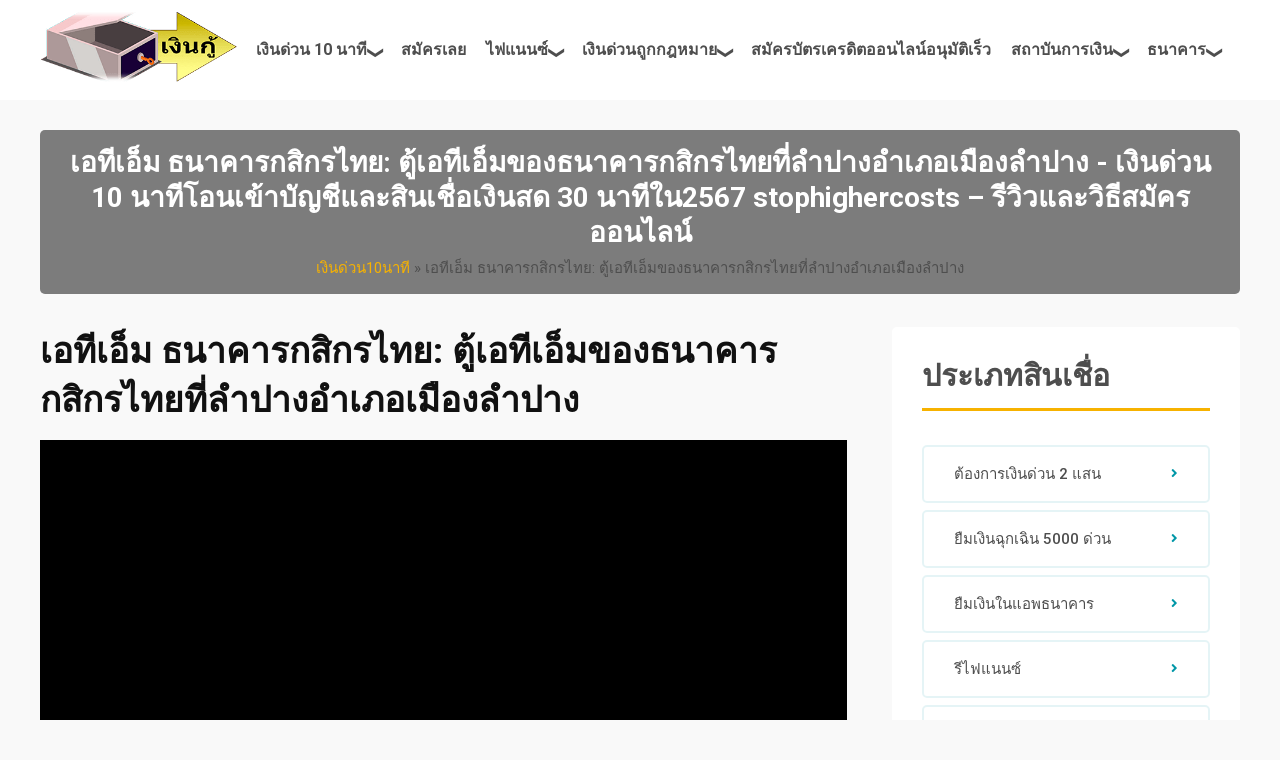

--- FILE ---
content_type: text/html; charset=UTF-8
request_url: https://stophighercosts.org/dept/b9e0adb8e0b5b9e0adb9e0a1-b8e099b8e084b8e0a3b8e0aab8e081b8e084b8e0a2e095b8e089b9e0adb8e0b5b9e0adb9e0a1b8e0adb8e098b8e0b2b8e0b2b8e081b8e0b4b8e0a3b9e097b8e097b8e088b8e0b3b8e0b2b8e0adb8e080b8e0adb9e0a1b8e0adb8e0a5b8e09bb8e087/
body_size: 13808
content:
<!doctype html>
<html lang="en-US">

<head>
	<meta charset="UTF-8">
	<meta name="viewport" content="width=device-width, initial-scale=1">
	<link rel="profile" href="https://gmpg.org/xfn/11">
		<style id="edufront-css-variables">
		:root {
			--edufront-primary-color: #F7B200;
			--edufront-primary-rbga: 247,178,0;
			--edufront-secondary-rbga: 84,183,126;
			--edufront-secondary-color: #54B77E;
		}
	</style>
	<meta name='robots' content='index, follow, max-image-preview:large, max-snippet:-1, max-video-preview:-1' />

	<!-- This site is optimized with the Yoast SEO plugin v17.3 - https://yoast.com/wordpress/plugins/seo/ -->
	<title>เอทีเอ็ม ธนาคารกสิกรไทย: ตู้เอทีเอ็มของธนาคารกสิกรไทยที่ลำปางอำเภอเมืองลำปาง - เงินด่วน 10 นาทีโอนเข้าบัญชีและสินเชื่อเงินสด 30 นาทีใน2567 stophighercosts – รีวิวและวิธีสมัครออนไลน์</title>
	<link rel="canonical" href="https://stophighercosts.org/dept/[base64]/" />
	<meta property="og:locale" content="en_US" />
	<meta property="og:type" content="article" />
	<meta property="og:title" content="เอทีเอ็ม ธนาคารกสิกรไทย: ตู้เอทีเอ็มของธนาคารกสิกรไทยที่ลำปางอำเภอเมืองลำปาง - เงินด่วน 10 นาทีโอนเข้าบัญชีและสินเชื่อเงินสด 30 นาทีใน2567 stophighercosts – รีวิวและวิธีสมัครออนไลน์" />
	<meta property="og:description" content="อัพเดทล่าสุดเมื่อ 02.02.2024" />
	<meta property="og:url" content="https://stophighercosts.org/dept/[base64]/" />
	<meta property="og:site_name" content="เงินด่วน 10 นาทีโอนเข้าบัญชีและสินเชื่อเงินสด 30 นาทีใน2567 stophighercosts – รีวิวและวิธีสมัครออนไลน์" />
	<meta property="article:modified_time" content="2023-03-25T15:31:06+00:00" />
	<meta property="og:image" content="https://stophighercosts.org/wp-content/uploads/2023/03/thumbnail-828.jpeg" />
	<meta property="og:image:width" content="1600" />
	<meta property="og:image:height" content="1000" />
	<meta name="twitter:card" content="summary_large_image" />
	<script type="application/ld+json" class="yoast-schema-graph">{"@context":"https://schema.org","@graph":[{"@type":"WebSite","@id":"https://stophighercosts.org/#website","url":"https://stophighercosts.org/","name":"\u0e40\u0e07\u0e34\u0e19\u0e14\u0e48\u0e27\u0e19 10 \u0e19\u0e32\u0e17\u0e35\u0e42\u0e2d\u0e19\u0e40\u0e02\u0e49\u0e32\u0e1a\u0e31\u0e0d\u0e0a\u0e35\u0e41\u0e25\u0e30\u0e2a\u0e34\u0e19\u0e40\u0e0a\u0e37\u0e48\u0e2d\u0e40\u0e07\u0e34\u0e19\u0e2a\u0e14 30 \u0e19\u0e32\u0e17\u0e35\u0e43\u0e192567 stophighercosts \u2013 \u0e23\u0e35\u0e27\u0e34\u0e27\u0e41\u0e25\u0e30\u0e27\u0e34\u0e18\u0e35\u0e2a\u0e21\u0e31\u0e04\u0e23\u0e2d\u0e2d\u0e19\u0e44\u0e25\u0e19\u0e4c","description":"\u0e23\u0e35\u0e27\u0e34\u0e27\u0e41\u0e2b\u0e25\u0e48\u0e07\u0e40\u0e07\u0e34\u0e19\u0e01\u0e39\u0e49\u0e2a\u0e33\u0e2b\u0e23\u0e31\u0e1a\u0e04\u0e19\u0e17\u0e35\u0e48\u0e40\u0e14\u0e37\u0e2d\u0e14\u0e23\u0e49\u0e2d\u0e19\u0e17\u0e32\u0e07\u0e01\u0e32\u0e23\u0e40\u0e07\u0e34\u0e19 \u0e17\u0e33\u0e43\u0e2b\u0e49\u0e44\u0e14\u0e49\u0e23\u0e31\u0e1a\u0e40\u0e07\u0e34\u0e19\u0e01\u0e49\u0e2d\u0e19\u0e44\u0e1b\u0e43\u0e0a\u0e49\u0e08\u0e48\u0e32\u0e22\u0e2d\u0e22\u0e48\u0e32\u0e07\u0e17\u0e31\u0e19\u0e43\u0e08\u0e42\u0e14\u0e22\u0e08\u0e30\u0e42\u0e2d\u0e19\u0e40\u0e02\u0e49\u0e32\u0e1a\u0e31\u0e0d\u0e0a\u0e35\u0e17\u0e31\u0e19\u0e17\u0e35","potentialAction":[{"@type":"SearchAction","target":{"@type":"EntryPoint","urlTemplate":"https://stophighercosts.org/?s={search_term_string}"},"query-input":"required name=search_term_string"}],"inLanguage":"en-US"},{"@type":"ImageObject","@id":"https://stophighercosts.org/dept/[base64]/#primaryimage","inLanguage":"en-US","url":"https://stophighercosts.org/wp-content/uploads/2023/03/thumbnail-828.jpeg","contentUrl":"https://stophighercosts.org/wp-content/uploads/2023/03/thumbnail-828.jpeg","width":"1600","height":"1000"},{"@type":"WebPage","@id":"https://stophighercosts.org/dept/[base64]/#webpage","url":"https://stophighercosts.org/dept/[base64]/","name":"\u0e40\u0e2d\u0e17\u0e35\u0e40\u0e2d\u0e47\u0e21 \u0e18\u0e19\u0e32\u0e04\u0e32\u0e23\u0e01\u0e2a\u0e34\u0e01\u0e23\u0e44\u0e17\u0e22: \u0e15\u0e39\u0e49\u0e40\u0e2d\u0e17\u0e35\u0e40\u0e2d\u0e47\u0e21\u0e02\u0e2d\u0e07\u0e18\u0e19\u0e32\u0e04\u0e32\u0e23\u0e01\u0e2a\u0e34\u0e01\u0e23\u0e44\u0e17\u0e22\u0e17\u0e35\u0e48\u0e25\u0e33\u0e1b\u0e32\u0e07\u0e2d\u0e33\u0e40\u0e20\u0e2d\u0e40\u0e21\u0e37\u0e2d\u0e07\u0e25\u0e33\u0e1b\u0e32\u0e07 - \u0e40\u0e07\u0e34\u0e19\u0e14\u0e48\u0e27\u0e19 10 \u0e19\u0e32\u0e17\u0e35\u0e42\u0e2d\u0e19\u0e40\u0e02\u0e49\u0e32\u0e1a\u0e31\u0e0d\u0e0a\u0e35\u0e41\u0e25\u0e30\u0e2a\u0e34\u0e19\u0e40\u0e0a\u0e37\u0e48\u0e2d\u0e40\u0e07\u0e34\u0e19\u0e2a\u0e14 30 \u0e19\u0e32\u0e17\u0e35\u0e43\u0e192567 stophighercosts \u2013 \u0e23\u0e35\u0e27\u0e34\u0e27\u0e41\u0e25\u0e30\u0e27\u0e34\u0e18\u0e35\u0e2a\u0e21\u0e31\u0e04\u0e23\u0e2d\u0e2d\u0e19\u0e44\u0e25\u0e19\u0e4c","isPartOf":{"@id":"https://stophighercosts.org/#website"},"primaryImageOfPage":{"@id":"https://stophighercosts.org/dept/[base64]/#primaryimage"},"datePublished":"2023-03-25T12:25:57+00:00","dateModified":"2023-03-25T15:31:06+00:00","breadcrumb":{"@id":"https://stophighercosts.org/dept/[base64]/#breadcrumb"},"inLanguage":"en-US","potentialAction":[{"@type":"ReadAction","target":["https://stophighercosts.org/dept/[base64]/"]}]},{"@type":"BreadcrumbList","@id":"https://stophighercosts.org/dept/[base64]/#breadcrumb","itemListElement":[{"@type":"ListItem","position":1,"name":"\u0e40\u0e07\u0e34\u0e19\u0e14\u0e48\u0e27\u0e1910\u0e19\u0e32\u0e17\u0e35","item":"https://stophighercosts.org/"},{"@type":"ListItem","position":2,"name":"\u0e40\u0e2d\u0e17\u0e35\u0e40\u0e2d\u0e47\u0e21 \u0e18\u0e19\u0e32\u0e04\u0e32\u0e23\u0e01\u0e2a\u0e34\u0e01\u0e23\u0e44\u0e17\u0e22: \u0e15\u0e39\u0e49\u0e40\u0e2d\u0e17\u0e35\u0e40\u0e2d\u0e47\u0e21\u0e02\u0e2d\u0e07\u0e18\u0e19\u0e32\u0e04\u0e32\u0e23\u0e01\u0e2a\u0e34\u0e01\u0e23\u0e44\u0e17\u0e22\u0e17\u0e35\u0e48\u0e25\u0e33\u0e1b\u0e32\u0e07\u0e2d\u0e33\u0e40\u0e20\u0e2d\u0e40\u0e21\u0e37\u0e2d\u0e07\u0e25\u0e33\u0e1b\u0e32\u0e07"}]}]}</script>
	<!-- / Yoast SEO plugin. -->


<link rel='dns-prefetch' href='//fonts.googleapis.com' />
<link href='https://fonts.gstatic.com' crossorigin rel='preconnect' />
<link rel="alternate" type="application/rss+xml" title="เงินด่วน 10 นาทีโอนเข้าบัญชีและสินเชื่อเงินสด 30 นาทีใน2567 stophighercosts – รีวิวและวิธีสมัครออนไลน์ &raquo; Feed" href="https://stophighercosts.org/feed/" />
<link rel="alternate" type="application/rss+xml" title="เงินด่วน 10 นาทีโอนเข้าบัญชีและสินเชื่อเงินสด 30 นาทีใน2567 stophighercosts – รีวิวและวิธีสมัครออนไลน์ &raquo; Comments Feed" href="https://stophighercosts.org/comments/feed/" />
<link rel="alternate" type="application/rss+xml" title="เงินด่วน 10 นาทีโอนเข้าบัญชีและสินเชื่อเงินสด 30 นาทีใน2567 stophighercosts – รีวิวและวิธีสมัครออนไลน์ &raquo; เอทีเอ็ม ธนาคารกสิกรไทย: ตู้เอทีเอ็มของธนาคารกสิกรไทยที่ลำปางอำเภอเมืองลำปาง Comments Feed" href="https://stophighercosts.org/dept/[base64]/feed/" />
<style id='wp-emoji-styles-inline-css'>

	img.wp-smiley, img.emoji {
		display: inline !important;
		border: none !important;
		box-shadow: none !important;
		height: 1em !important;
		width: 1em !important;
		margin: 0 0.07em !important;
		vertical-align: -0.1em !important;
		background: none !important;
		padding: 0 !important;
	}
</style>
<link rel='stylesheet' id='wp-block-library-css' href='https://stophighercosts.org/wp-includes/css/dist/block-library/style.min.css?ver=6.4.7' media='all' />
<style id='classic-theme-styles-inline-css'>
/*! This file is auto-generated */
.wp-block-button__link{color:#fff;background-color:#32373c;border-radius:9999px;box-shadow:none;text-decoration:none;padding:calc(.667em + 2px) calc(1.333em + 2px);font-size:1.125em}.wp-block-file__button{background:#32373c;color:#fff;text-decoration:none}
</style>
<style id='global-styles-inline-css'>
body{--wp--preset--color--black: #000000;--wp--preset--color--cyan-bluish-gray: #abb8c3;--wp--preset--color--white: #ffffff;--wp--preset--color--pale-pink: #f78da7;--wp--preset--color--vivid-red: #cf2e2e;--wp--preset--color--luminous-vivid-orange: #ff6900;--wp--preset--color--luminous-vivid-amber: #fcb900;--wp--preset--color--light-green-cyan: #7bdcb5;--wp--preset--color--vivid-green-cyan: #00d084;--wp--preset--color--pale-cyan-blue: #8ed1fc;--wp--preset--color--vivid-cyan-blue: #0693e3;--wp--preset--color--vivid-purple: #9b51e0;--wp--preset--gradient--vivid-cyan-blue-to-vivid-purple: linear-gradient(135deg,rgba(6,147,227,1) 0%,rgb(155,81,224) 100%);--wp--preset--gradient--light-green-cyan-to-vivid-green-cyan: linear-gradient(135deg,rgb(122,220,180) 0%,rgb(0,208,130) 100%);--wp--preset--gradient--luminous-vivid-amber-to-luminous-vivid-orange: linear-gradient(135deg,rgba(252,185,0,1) 0%,rgba(255,105,0,1) 100%);--wp--preset--gradient--luminous-vivid-orange-to-vivid-red: linear-gradient(135deg,rgba(255,105,0,1) 0%,rgb(207,46,46) 100%);--wp--preset--gradient--very-light-gray-to-cyan-bluish-gray: linear-gradient(135deg,rgb(238,238,238) 0%,rgb(169,184,195) 100%);--wp--preset--gradient--cool-to-warm-spectrum: linear-gradient(135deg,rgb(74,234,220) 0%,rgb(151,120,209) 20%,rgb(207,42,186) 40%,rgb(238,44,130) 60%,rgb(251,105,98) 80%,rgb(254,248,76) 100%);--wp--preset--gradient--blush-light-purple: linear-gradient(135deg,rgb(255,206,236) 0%,rgb(152,150,240) 100%);--wp--preset--gradient--blush-bordeaux: linear-gradient(135deg,rgb(254,205,165) 0%,rgb(254,45,45) 50%,rgb(107,0,62) 100%);--wp--preset--gradient--luminous-dusk: linear-gradient(135deg,rgb(255,203,112) 0%,rgb(199,81,192) 50%,rgb(65,88,208) 100%);--wp--preset--gradient--pale-ocean: linear-gradient(135deg,rgb(255,245,203) 0%,rgb(182,227,212) 50%,rgb(51,167,181) 100%);--wp--preset--gradient--electric-grass: linear-gradient(135deg,rgb(202,248,128) 0%,rgb(113,206,126) 100%);--wp--preset--gradient--midnight: linear-gradient(135deg,rgb(2,3,129) 0%,rgb(40,116,252) 100%);--wp--preset--font-size--small: 13px;--wp--preset--font-size--medium: 20px;--wp--preset--font-size--large: 36px;--wp--preset--font-size--x-large: 42px;--wp--preset--spacing--20: 0.44rem;--wp--preset--spacing--30: 0.67rem;--wp--preset--spacing--40: 1rem;--wp--preset--spacing--50: 1.5rem;--wp--preset--spacing--60: 2.25rem;--wp--preset--spacing--70: 3.38rem;--wp--preset--spacing--80: 5.06rem;--wp--preset--shadow--natural: 6px 6px 9px rgba(0, 0, 0, 0.2);--wp--preset--shadow--deep: 12px 12px 50px rgba(0, 0, 0, 0.4);--wp--preset--shadow--sharp: 6px 6px 0px rgba(0, 0, 0, 0.2);--wp--preset--shadow--outlined: 6px 6px 0px -3px rgba(255, 255, 255, 1), 6px 6px rgba(0, 0, 0, 1);--wp--preset--shadow--crisp: 6px 6px 0px rgba(0, 0, 0, 1);}:where(.is-layout-flex){gap: 0.5em;}:where(.is-layout-grid){gap: 0.5em;}body .is-layout-flow > .alignleft{float: left;margin-inline-start: 0;margin-inline-end: 2em;}body .is-layout-flow > .alignright{float: right;margin-inline-start: 2em;margin-inline-end: 0;}body .is-layout-flow > .aligncenter{margin-left: auto !important;margin-right: auto !important;}body .is-layout-constrained > .alignleft{float: left;margin-inline-start: 0;margin-inline-end: 2em;}body .is-layout-constrained > .alignright{float: right;margin-inline-start: 2em;margin-inline-end: 0;}body .is-layout-constrained > .aligncenter{margin-left: auto !important;margin-right: auto !important;}body .is-layout-constrained > :where(:not(.alignleft):not(.alignright):not(.alignfull)){max-width: var(--wp--style--global--content-size);margin-left: auto !important;margin-right: auto !important;}body .is-layout-constrained > .alignwide{max-width: var(--wp--style--global--wide-size);}body .is-layout-flex{display: flex;}body .is-layout-flex{flex-wrap: wrap;align-items: center;}body .is-layout-flex > *{margin: 0;}body .is-layout-grid{display: grid;}body .is-layout-grid > *{margin: 0;}:where(.wp-block-columns.is-layout-flex){gap: 2em;}:where(.wp-block-columns.is-layout-grid){gap: 2em;}:where(.wp-block-post-template.is-layout-flex){gap: 1.25em;}:where(.wp-block-post-template.is-layout-grid){gap: 1.25em;}.has-black-color{color: var(--wp--preset--color--black) !important;}.has-cyan-bluish-gray-color{color: var(--wp--preset--color--cyan-bluish-gray) !important;}.has-white-color{color: var(--wp--preset--color--white) !important;}.has-pale-pink-color{color: var(--wp--preset--color--pale-pink) !important;}.has-vivid-red-color{color: var(--wp--preset--color--vivid-red) !important;}.has-luminous-vivid-orange-color{color: var(--wp--preset--color--luminous-vivid-orange) !important;}.has-luminous-vivid-amber-color{color: var(--wp--preset--color--luminous-vivid-amber) !important;}.has-light-green-cyan-color{color: var(--wp--preset--color--light-green-cyan) !important;}.has-vivid-green-cyan-color{color: var(--wp--preset--color--vivid-green-cyan) !important;}.has-pale-cyan-blue-color{color: var(--wp--preset--color--pale-cyan-blue) !important;}.has-vivid-cyan-blue-color{color: var(--wp--preset--color--vivid-cyan-blue) !important;}.has-vivid-purple-color{color: var(--wp--preset--color--vivid-purple) !important;}.has-black-background-color{background-color: var(--wp--preset--color--black) !important;}.has-cyan-bluish-gray-background-color{background-color: var(--wp--preset--color--cyan-bluish-gray) !important;}.has-white-background-color{background-color: var(--wp--preset--color--white) !important;}.has-pale-pink-background-color{background-color: var(--wp--preset--color--pale-pink) !important;}.has-vivid-red-background-color{background-color: var(--wp--preset--color--vivid-red) !important;}.has-luminous-vivid-orange-background-color{background-color: var(--wp--preset--color--luminous-vivid-orange) !important;}.has-luminous-vivid-amber-background-color{background-color: var(--wp--preset--color--luminous-vivid-amber) !important;}.has-light-green-cyan-background-color{background-color: var(--wp--preset--color--light-green-cyan) !important;}.has-vivid-green-cyan-background-color{background-color: var(--wp--preset--color--vivid-green-cyan) !important;}.has-pale-cyan-blue-background-color{background-color: var(--wp--preset--color--pale-cyan-blue) !important;}.has-vivid-cyan-blue-background-color{background-color: var(--wp--preset--color--vivid-cyan-blue) !important;}.has-vivid-purple-background-color{background-color: var(--wp--preset--color--vivid-purple) !important;}.has-black-border-color{border-color: var(--wp--preset--color--black) !important;}.has-cyan-bluish-gray-border-color{border-color: var(--wp--preset--color--cyan-bluish-gray) !important;}.has-white-border-color{border-color: var(--wp--preset--color--white) !important;}.has-pale-pink-border-color{border-color: var(--wp--preset--color--pale-pink) !important;}.has-vivid-red-border-color{border-color: var(--wp--preset--color--vivid-red) !important;}.has-luminous-vivid-orange-border-color{border-color: var(--wp--preset--color--luminous-vivid-orange) !important;}.has-luminous-vivid-amber-border-color{border-color: var(--wp--preset--color--luminous-vivid-amber) !important;}.has-light-green-cyan-border-color{border-color: var(--wp--preset--color--light-green-cyan) !important;}.has-vivid-green-cyan-border-color{border-color: var(--wp--preset--color--vivid-green-cyan) !important;}.has-pale-cyan-blue-border-color{border-color: var(--wp--preset--color--pale-cyan-blue) !important;}.has-vivid-cyan-blue-border-color{border-color: var(--wp--preset--color--vivid-cyan-blue) !important;}.has-vivid-purple-border-color{border-color: var(--wp--preset--color--vivid-purple) !important;}.has-vivid-cyan-blue-to-vivid-purple-gradient-background{background: var(--wp--preset--gradient--vivid-cyan-blue-to-vivid-purple) !important;}.has-light-green-cyan-to-vivid-green-cyan-gradient-background{background: var(--wp--preset--gradient--light-green-cyan-to-vivid-green-cyan) !important;}.has-luminous-vivid-amber-to-luminous-vivid-orange-gradient-background{background: var(--wp--preset--gradient--luminous-vivid-amber-to-luminous-vivid-orange) !important;}.has-luminous-vivid-orange-to-vivid-red-gradient-background{background: var(--wp--preset--gradient--luminous-vivid-orange-to-vivid-red) !important;}.has-very-light-gray-to-cyan-bluish-gray-gradient-background{background: var(--wp--preset--gradient--very-light-gray-to-cyan-bluish-gray) !important;}.has-cool-to-warm-spectrum-gradient-background{background: var(--wp--preset--gradient--cool-to-warm-spectrum) !important;}.has-blush-light-purple-gradient-background{background: var(--wp--preset--gradient--blush-light-purple) !important;}.has-blush-bordeaux-gradient-background{background: var(--wp--preset--gradient--blush-bordeaux) !important;}.has-luminous-dusk-gradient-background{background: var(--wp--preset--gradient--luminous-dusk) !important;}.has-pale-ocean-gradient-background{background: var(--wp--preset--gradient--pale-ocean) !important;}.has-electric-grass-gradient-background{background: var(--wp--preset--gradient--electric-grass) !important;}.has-midnight-gradient-background{background: var(--wp--preset--gradient--midnight) !important;}.has-small-font-size{font-size: var(--wp--preset--font-size--small) !important;}.has-medium-font-size{font-size: var(--wp--preset--font-size--medium) !important;}.has-large-font-size{font-size: var(--wp--preset--font-size--large) !important;}.has-x-large-font-size{font-size: var(--wp--preset--font-size--x-large) !important;}
.wp-block-navigation a:where(:not(.wp-element-button)){color: inherit;}
:where(.wp-block-post-template.is-layout-flex){gap: 1.25em;}:where(.wp-block-post-template.is-layout-grid){gap: 1.25em;}
:where(.wp-block-columns.is-layout-flex){gap: 2em;}:where(.wp-block-columns.is-layout-grid){gap: 2em;}
.wp-block-pullquote{font-size: 1.5em;line-height: 1.6;}
</style>
<link rel='stylesheet' id='wpcf7_range_slider_extender-css' href='https://stophighercosts.org/wp-content/plugins/Contact-Form-7-Range-Slider-Extender-master/css/styles.css?ver=6.4.7' media='all' />
<link rel='stylesheet' id='contact-form-7-css' href='https://stophighercosts.org/wp-content/plugins/contact-form-7/includes/css/styles.css?ver=5.4.1' media='all' />
<link rel='stylesheet' id='cf7msm_styles-css' href='https://stophighercosts.org/wp-content/plugins/contact-form-7-multi-step-module/resources/cf7msm.css?ver=4.1.5' media='all' />
<link rel='stylesheet' id='seed-social-css' href='https://stophighercosts.org/wp-content/plugins/seed-social/style.css?ver=2021.02' media='all' />
<link rel='stylesheet' id='taxonomy-image-plugin-public-css' href='https://stophighercosts.org/wp-content/plugins/taxonomy-images/css/style.css?ver=0.9.6' media='screen' />
<link rel='stylesheet' id='ez-icomoon-css' href='https://stophighercosts.org/wp-content/plugins/easy-table-of-contents/vendor/icomoon/style.min.css?ver=2.0.17' media='all' />
<link rel='stylesheet' id='ez-toc-css' href='https://stophighercosts.org/wp-content/plugins/easy-table-of-contents/assets/css/screen.min.css?ver=2.0.17' media='all' />
<style id='ez-toc-inline-css'>
div#ez-toc-container p.ez-toc-title {font-size: 120%;}div#ez-toc-container p.ez-toc-title {font-weight: 500;}div#ez-toc-container ul li {font-size: 95%;}
</style>
<link rel='stylesheet' id='edufront-font-css' href='https://fonts.googleapis.com/css2?family=Roboto%3Aital%2Cwght%400%2C100%3B0%2C300%3B0%2C400%3B0%2C500%3B0%2C700%3B0%2C900%3B1%2C100%3B1%2C300%3B1%2C400%3B1%2C500%3B1%2C700%3B1%2C900&#038;display=swap&#038;ver=1.0.0' media='all' />
<link rel='stylesheet' id='edufront-fontawesome-css' href='https://stophighercosts.org/wp-content/themes/edufront/assets/css/all.min.css?ver=1.0.0' media='all' />
<link rel='stylesheet' id='edufront-slick-css' href='https://stophighercosts.org/wp-content/themes/edufront/assets/slick/slick.css?ver=1.0.0' media='all' />
<link rel='stylesheet' id='edufront-slick-theme-css' href='https://stophighercosts.org/wp-content/themes/edufront/assets/slick/slick-theme.css?ver=1.0.0' media='all' />
<link rel='stylesheet' id='edufront-magnific-popup-css' href='https://stophighercosts.org/wp-content/themes/edufront/third-party/magnific-popup/css/magnific-popup.min.css?ver=1.0.0' media='all' />
<link rel='stylesheet' id='edufront-style-css' href='https://stophighercosts.org/wp-content/themes/edufront/style.css?ver=1.0.0' media='all' />
<script src="https://stophighercosts.org/wp-includes/js/jquery/jquery.min.js?ver=3.7.1" id="jquery-core-js"></script>
<script src="https://stophighercosts.org/wp-includes/js/jquery/jquery-migrate.min.js?ver=3.4.1" id="jquery-migrate-js"></script>
<link rel="https://api.w.org/" href="https://stophighercosts.org/wp-json/" /><link rel="alternate" type="application/json" href="https://stophighercosts.org/wp-json/wp/v2/department/6151" /><link rel="EditURI" type="application/rsd+xml" title="RSD" href="https://stophighercosts.org/xmlrpc.php?rsd" />
<meta name="generator" content="WordPress 6.4.7" />
<link rel='shortlink' href='https://stophighercosts.org/?p=6151' />
<link rel="alternate" type="application/json+oembed" href="https://stophighercosts.org/wp-json/oembed/1.0/embed?url=https%3A%2F%2Fstophighercosts.org%2Fdept%[base64]%2F" />
<link rel="alternate" type="text/xml+oembed" href="https://stophighercosts.org/wp-json/oembed/1.0/embed?url=https%3A%2F%2Fstophighercosts.org%2Fdept%[base64]%2F&#038;format=xml" />
<link rel="pingback" href="https://stophighercosts.org/xmlrpc.php">		<style type="text/css">
					.site-title,
			.site-description {
				position: absolute;
				clip: rect(1px, 1px, 1px, 1px);
				}
					</style>
		<link rel="icon" href="https://stophighercosts.org/wp-content/uploads/2021/03/cropped-simple-key-logo-icon-design-template-vector-30220341-32x32.png" sizes="32x32" />
<link rel="icon" href="https://stophighercosts.org/wp-content/uploads/2021/03/cropped-simple-key-logo-icon-design-template-vector-30220341-192x192.png" sizes="192x192" />
<link rel="apple-touch-icon" href="https://stophighercosts.org/wp-content/uploads/2021/03/cropped-simple-key-logo-icon-design-template-vector-30220341-180x180.png" />
<meta name="msapplication-TileImage" content="https://stophighercosts.org/wp-content/uploads/2021/03/cropped-simple-key-logo-icon-design-template-vector-30220341-270x270.png" />
<script data-rocketlazyloadscript='https://pagead2.googlesyndication.com/pagead/js/adsbygoogle.js?client=ca-pub-8489372263788853' async 
     crossorigin="anonymous"></script>
</head>

<body class="department-template-default single single-department postid-6151 wp-custom-logo">
		<div id="page" class="site">
		<a class="skip-link screen-reader-text" href="#primary">Skip to content</a>

		<header id="masthead" class="site-header">

			<div class="heading-content">
				<div class="container">
					<div class="content-wrapper">
						<div class="site-branding">
							<a href="https://stophighercosts.org/" class="custom-logo-link" rel="home"><img width="333" height="117" src="https://stophighercosts.org/wp-content/uploads/2021/03/cropped-yashchik-ot-bankovskoj-yachejki-1-4.png" class="custom-logo" alt="เงินด่วน 10 นาทีโอนเข้าบัญชีและสินเชื่อเงินสด 30 นาทีใน2567 stophighercosts – รีวิวและวิธีสมัครออนไลน์" decoding="async" srcset="https://stophighercosts.org/wp-content/uploads/2021/03/cropped-yashchik-ot-bankovskoj-yachejki-1-4.png 333w, https://stophighercosts.org/wp-content/uploads/2021/03/cropped-yashchik-ot-bankovskoj-yachejki-1-4-300x105.png 300w" sizes="(max-width: 333px) 100vw, 333px" /></a>						</div><!-- .site-branding -->

						<div class="theme-primary-navigation">
							<nav id="site-navigation" class="main-navigation">

								<div class="toggle-button-wrapper">
									<button class="menu-toggle" aria-controls="primary-menu" aria-expanded="false">
										<span class="menu-toggle__text">Toggle Menu</span>
									</button>
								</div>

								<div class="menu-mainmenu-container"><ul id="primary-menu" class="menu"><li id="menu-item-502" class="menu-item menu-item-type-post_type menu-item-object-page menu-item-home menu-item-has-children menu-item-502"><a href="https://stophighercosts.org/">เงินด่วน 10 นาที</a>
<ul class="sub-menu">
	<li id="menu-item-210" class="menu-item menu-item-type-post_type menu-item-object-page current_page_parent menu-item-210"><a href="https://stophighercosts.org/blog/">บล็อก</a></li>
</ul>
</li>
<li id="menu-item-501" class="menu-item menu-item-type-post_type menu-item-object-page menu-item-501"><a href="https://stophighercosts.org/form/">สมัครเลย</a></li>
<li id="menu-item-2525" class="menu-item menu-item-type-taxonomy menu-item-object-category menu-item-has-children menu-item-2525"><a href="https://stophighercosts.org/category/finance/">ไฟแนนซ์</a>
<ul class="sub-menu">
	<li id="menu-item-2519" class="menu-item menu-item-type-taxonomy menu-item-object-category menu-item-2519"><a href="https://stophighercosts.org/category/leasing/">ลิสซิ่ง</a></li>
	<li id="menu-item-2518" class="menu-item menu-item-type-taxonomy menu-item-object-category menu-item-2518"><a href="https://stophighercosts.org/category/refinance/">รีไฟแนนซ์</a></li>
</ul>
</li>
<li id="menu-item-2523" class="menu-item menu-item-type-taxonomy menu-item-object-category menu-item-has-children menu-item-2523"><a href="https://stophighercosts.org/category/quick-money-legal-2021/">เงินด่วนถูกกฎหมาย</a>
<ul class="sub-menu">
	<li id="menu-item-2522" class="menu-item menu-item-type-taxonomy menu-item-object-category menu-item-2522"><a href="https://stophighercosts.org/category/low-interest-personal-loan-2021/">สินเชื่อส่วนบุคคล ดอกเบี้ยต่ำ</a></li>
	<li id="menu-item-2520" class="menu-item menu-item-type-taxonomy menu-item-object-category menu-item-2520"><a href="https://stophighercosts.org/category/apply-for-a-card-installment/">สมัครบัตรผ่อนสินค้า</a></li>
	<li id="menu-item-2524" class="menu-item menu-item-type-taxonomy menu-item-object-category menu-item-2524"><a href="https://stophighercosts.org/category/quick-money-transferred-to-an-informal-account/">เงินด่วนโอนเข้าบัญชีนอกระบบ</a></li>
	<li id="menu-item-2517" class="menu-item menu-item-type-taxonomy menu-item-object-category menu-item-2517"><a href="https://stophighercosts.org/category/borrow-money-in-the-bank/">ยืมเงินในแอพธนาคาร</a></li>
	<li id="menu-item-2516" class="menu-item menu-item-type-taxonomy menu-item-object-category menu-item-2516"><a href="https://stophighercosts.org/category/borrow-5000-emergency-money-urgently/">ยืมเงินฉุกเฉิน 5000 ด่วน</a></li>
	<li id="menu-item-2515" class="menu-item menu-item-type-taxonomy menu-item-object-category menu-item-2515"><a href="https://stophighercosts.org/category/urgent-need-2-hundred-thousand/">ต้องการเงินด่วน 2 แสน</a></li>
</ul>
</li>
<li id="menu-item-2521" class="menu-item menu-item-type-taxonomy menu-item-object-category menu-item-2521"><a href="https://stophighercosts.org/category/apply-for-credit-card-online-fast-approval/">สมัครบัตรเครดิตออนไลน์อนุมัติเร็ว</a></li>
<li id="menu-item-3839" class="menu-item menu-item-type-custom menu-item-object-custom menu-item-has-children menu-item-3839"><a href="#">สถาบันการเงิน</a>
<ul class="sub-menu">
	<li id="menu-item-3853" class="menu-item menu-item-type-taxonomy menu-item-object-banks menu-item-3853"><a href="https://stophighercosts.org/banks/muang-thai-capital-co-ltd/">บริษัทเมืองไทยแคปปิตอล</a></li>
	<li id="menu-item-3854" class="menu-item menu-item-type-taxonomy menu-item-object-banks menu-item-3854"><a href="https://stophighercosts.org/banks/promise/">พรอมิส</a></li>
	<li id="menu-item-3852" class="menu-item menu-item-type-taxonomy menu-item-object-banks menu-item-3852"><a href="https://stophighercosts.org/banks/aeon-company/">บริษัทอิออน</a></li>
	<li id="menu-item-3855" class="menu-item menu-item-type-taxonomy menu-item-object-banks menu-item-3855"><a href="https://stophighercosts.org/banks/money-on-wheels/">เงินติดล้อ</a></li>
</ul>
</li>
<li id="menu-item-3856" class="menu-item menu-item-type-custom menu-item-object-custom menu-item-has-children menu-item-3856"><a href="#">ธนาคาร</a>
<ul class="sub-menu">
	<li id="menu-item-3840" class="menu-item menu-item-type-taxonomy menu-item-object-banks menu-item-3840"><a href="https://stophighercosts.org/banks/uob-bank/">ธนาคาร uob</a></li>
	<li id="menu-item-3841" class="menu-item menu-item-type-taxonomy menu-item-object-banks menu-item-3841"><a href="https://stophighercosts.org/banks/baac-bank/">ธนาคาร ธกส</a></li>
	<li id="menu-item-3842" class="menu-item menu-item-type-taxonomy menu-item-object-banks menu-item-3842"><a href="https://stophighercosts.org/banks/krungsri-bank/">ธนาคารกรุงศรี</a></li>
	<li id="menu-item-3843" class="menu-item menu-item-type-taxonomy menu-item-object-banks menu-item-3843"><a href="https://stophighercosts.org/banks/bangkok-bank/">ธนาคารกรุงเทพ</a></li>
	<li id="menu-item-3845" class="menu-item menu-item-type-taxonomy menu-item-object-banks menu-item-3845"><a href="https://stophighercosts.org/banks/kasikorn-bank/">ธนาคารกสิกรไทย</a></li>
	<li id="menu-item-3846" class="menu-item menu-item-type-taxonomy menu-item-object-banks menu-item-3846"><a href="https://stophighercosts.org/banks/citibank/">ธนาคารซิตี้แบงก์</a></li>
	<li id="menu-item-3847" class="menu-item menu-item-type-taxonomy menu-item-object-banks menu-item-3847"><a href="https://stophighercosts.org/banks/cimb-bank/">ธนาคารซีไอเอ็มบี</a></li>
	<li id="menu-item-3844" class="menu-item menu-item-type-taxonomy menu-item-object-banks menu-item-3844"><a href="https://stophighercosts.org/banks/krung-thai-bank/">ธนาคารกรุงไทย</a></li>
	<li id="menu-item-3851" class="menu-item menu-item-type-taxonomy menu-item-object-banks menu-item-3851"><a href="https://stophighercosts.org/banks/siam-commercial-bank/">ธนาคารไทยพาณิชย์</a></li>
	<li id="menu-item-3850" class="menu-item menu-item-type-taxonomy menu-item-object-banks menu-item-3850"><a href="https://stophighercosts.org/banks/government-housing-bank/">ธนาคารอาคารสงเคราะห์</a></li>
	<li id="menu-item-3849" class="menu-item menu-item-type-taxonomy menu-item-object-banks menu-item-3849"><a href="https://stophighercosts.org/banks/savings-bank/">ธนาคารออมสิน</a></li>
	<li id="menu-item-3848" class="menu-item menu-item-type-taxonomy menu-item-object-banks menu-item-3848"><a href="https://stophighercosts.org/banks/ttb-bank/">ธนาคารทีทีบี</a></li>
</ul>
</li>
</ul></div>
							</nav><!-- #site-navigation -->

													</div><!-- #theme-primary-navigation -->
					</div><!-- .content-wrapper -->
				</div><!-- .container -->
			</div><!-- .heading-content -->
		</header><!-- #masthead -->
<div id="custom-header">
	<div class="container">
		<div class="custom-header-content has-background-image">
			<div class="inner-wrapper">
				<h1>เอทีเอ็ม ธนาคารกสิกรไทย: ตู้เอทีเอ็มของธนาคารกสิกรไทยที่ลำปางอำเภอเมืองลำปาง - เงินด่วน 10 นาทีโอนเข้าบัญชีและสินเชื่อเงินสด 30 นาทีใน2567 stophighercosts – รีวิวและวิธีสมัครออนไลน์</h1>

				<!-- breadcrumb -->
				<!-- Breadcrumb Starts --><div id="breadcrumb"><div class="breadcrumbs breadcrumb-trail"><span><span><a href="https://stophighercosts.org/">เงินด่วน10นาที</a> » <span class="breadcrumb_last" aria-current="page">เอทีเอ็ม ธนาคารกสิกรไทย: ตู้เอทีเอ็มของธนาคารกสิกรไทยที่ลำปางอำเภอเมืองลำปาง</span></span></span></div></div><!-- Breadcrumbs-end --><!-- Breadcrumb Ends -->			</div><!-- .inner-wrapper -->
		</div><!-- .custom-header-content -->
	</div><!-- .container -->
</div><!-- #custom-header -->

<div class="content">
	<div class="container">
		<div class="inner-wrapper right-sidebar">

			
			<main id="primary" class="site-main">

				
<article id="post-6151" class="post-6151 department type-department status-publish has-post-thumbnail hentry depcat-44">
<!-- /21724288632/mskyt28.info/Top -->
<!--	
<div id='div-gpt-ad-1614158435117-0'>
  <script>
    googletag.cmd.push(function() { googletag.display('div-gpt-ad-1614158435117-0'); });
  </script>
  </div>
-->	
	<header class="entry-header">
		<h3 class="entry-title">เอทีเอ็ม ธนาคารกสิกรไทย: ตู้เอทีเอ็มของธนาคารกสิกรไทยที่ลำปางอำเภอเมืองลำปาง</h3>	</header><!-- .entry-header -->
	
	
			<div class="post-thumbnail">
				<img width="1600" height="1000" src="https://stophighercosts.org/wp-content/uploads/2023/03/thumbnail-828.jpeg" class="attachment-post-thumbnail size-post-thumbnail wp-post-image" alt="" decoding="async" fetchpriority="high" srcset="https://stophighercosts.org/wp-content/uploads/2023/03/thumbnail-828.jpeg 1600w, https://stophighercosts.org/wp-content/uploads/2023/03/thumbnail-828-300x188.jpeg 300w, https://stophighercosts.org/wp-content/uploads/2023/03/thumbnail-828-1024x640.jpeg 1024w, https://stophighercosts.org/wp-content/uploads/2023/03/thumbnail-828-768x480.jpeg 768w, https://stophighercosts.org/wp-content/uploads/2023/03/thumbnail-828-1536x960.jpeg 1536w" sizes="(max-width: 1600px) 100vw, 1600px" />			</div><!-- .post-thumbnail -->

		
	
	<div class="entry-content">
<div class="dept-single">

<strong><p>ที่อยู่:</strong></strong> 7FQP+JRG ตำบล สบตุ๋ย อำเภอเมืองลำปาง ลำปาง 52100</p><p><strong>จำนวนรีวิวทั้งหมด:</strong> ลำปาง</p><p><a href="https://www.google.com/maps/place/%E0%B9%80%E0%B8%AD%E0%B8%97%E0%B8%B5%E0%B9%80%E0%B8%AD%E0%B9%87%E0%B8%A1+%E0%B8%98%E0%B8%99%E0%B8%B2%E0%B8%84%E0%B8%B2%E0%B8%A3%E0%B8%81%E0%B8%AA%E0%B8%B4%E0%B8%81%E0%B8%A3%E0%B9%84%E0%B8%97%E0%B8%A2/@18.2890522,99.48707789999999,14z/data=!4m8!1m2!2m1!1s%E0%B9%80%E0%B8%AD%E0%B8%97%E0%B8%B5%E0%B9%80%E0%B8%AD%E0%B9%87%E0%B8%A1+%E0%B8%98%E0%B8%99%E0%B8%B2%E0%B8%84%E0%B8%B2%E0%B8%A3%E0%B8%81%E0%B8%AA%E0%B8%B4%E0%B8%81%E0%B8%A3%E0%B9%84%E0%B8%97%E0%B8%A2!3m4!1s0x30d96c77a9f45185:0x5c1057846d0ac463!8m2!3d18.2890522!4d99.48707789999999" rel="nofollow" target="_blank">ลิงค์ถึงรีวิว</a></p><p><strong>ตารางเวลาเปิดบริการ:</strong> วันจันทร์: เปิด 24 ชั่วโมง | วันอังคาร: เปิด 24 ชั่วโมง | วันพุธ: เปิด 24 ชั่วโมง | วันพฤหัสบดี: เปิด 24 ชั่วโมง | วันศุกร์: เปิด 24 ชั่วโมง | วันเสาร์: เปิด 24 ชั่วโมง | วันอาทิตย์: เปิด 24 ชั่วโมง</p></div>
<br>
แผนที่ธนาคาร:
<div style="width: 100%"><iframe width="100%" height="600" frameborder="0" scrolling="no" marginheight="0" marginwidth="0" src="https://maps.google.com/maps?width=100%25&amp;height=600&amp;hl=th&amp;q=7FQP+JRG ตำบล สบตุ๋ย อำเภอเมืองลำปาง ลำปาง 52100&amp;t=&amp;z=14&amp;ie=UTF8&amp;iwloc=B&amp;output=embed"></iframe></div>
        </div>
<!-- .entry-content -->

<!-- /21724288632/mskyt28.info/UnderForm -->
<!--	
<div id='div-gpt-ad-1614158435117-1'>
  <script>
    googletag.cmd.push(function() { googletag.display('div-gpt-ad-1614158435117-1'); });
  </script>
</div>
-->
	
</article><!-- #post-6151 -->
					
			</main><!-- #main -->


			
<aside id="secondary" class="widget-area">
	<section id="categories-2" class="widget widget_categories"><h2 class="widget-title">ประเภทสินเชื่อ</h2>
			<ul>
					<li class="cat-item cat-item-16"><a href="https://stophighercosts.org/category/urgent-need-2-hundred-thousand/">ต้องการเงินด่วน 2 แสน</a>
</li>
	<li class="cat-item cat-item-18"><a href="https://stophighercosts.org/category/borrow-5000-emergency-money-urgently/">ยืมเงินฉุกเฉิน 5000 ด่วน</a>
</li>
	<li class="cat-item cat-item-22"><a href="https://stophighercosts.org/category/borrow-money-in-the-bank/">ยืมเงินในแอพธนาคาร</a>
</li>
	<li class="cat-item cat-item-20"><a href="https://stophighercosts.org/category/refinance/">รีไฟแนนซ์</a>
</li>
	<li class="cat-item cat-item-19"><a href="https://stophighercosts.org/category/leasing/">ลิสซิ่ง</a>
</li>
	<li class="cat-item cat-item-23"><a href="https://stophighercosts.org/category/apply-for-a-card-installment/">สมัครบัตรผ่อนสินค้า</a>
</li>
	<li class="cat-item cat-item-1"><a href="https://stophighercosts.org/category/apply-for-credit-card-online-fast-approval/">สมัครบัตรเครดิตออนไลน์อนุมัติเร็ว</a>
</li>
	<li class="cat-item cat-item-17"><a href="https://stophighercosts.org/category/low-interest-personal-loan-2021/">สินเชื่อส่วนบุคคล ดอกเบี้ยต่ำ 2566</a>
</li>
	<li class="cat-item cat-item-24"><a href="https://stophighercosts.org/category/quick-money-legal-2021/">เงินด่วนถูกกฎหมาย 2566</a>
</li>
	<li class="cat-item cat-item-5"><a href="https://stophighercosts.org/category/quick-money-transferred-to-an-informal-account/">เงินด่วนโอนเข้าบัญชีนอกระบบ</a>
</li>
	<li class="cat-item cat-item-21"><a href="https://stophighercosts.org/category/finance/">ไฟแนนซ์</a>
</li>
			</ul>

			</section><section id="bcc_currency_widget-3" class="widget bcc_currency_widget"><h2 class="widget-title">แปลงสกุลเงิน</h2>		<div id="currency-bcc-697603c91065a" class="currency-bcc">
		</div>
		<script type="text/javascript">
		var wc = document.createElement("DIV");
		function widgetTrigger(type, lang) {
            var uniqID = '697603c91065a';

            var langg = (lang != '-1' && typeof lang != 'undefined') ? '&lang='+lang : "";
            
            var width = (type == 'custom') ? '290' : ((type == 'fix') ? 200 : 0);
            var height = (type == 'custom') ? '350' : ((type == 'fix') ? 350 : 350);

            var bg_color = 'eded84'
            var font_color = 'FFFFFF'

            var amount = '1';
            var from = 'THB';
            var to = 'EUR'
            
            var gradient = 'on'
            var shadow = 'on'
            var border = 'on'
            var flag = 'on'
            var display = 'c'
            var currencies = ''
            var symbol = 'off'
            var monetary_format = '1'
            var decimal_format = '2'
            var date_format = '1'
            var support = 'on'

			wc.id = "wc"+uniqID;
            wc.name = "wc"+uniqID;
            var wc_style = "position:relative;display:inline-block;border:none;min-width:200px;min-height:350px;";
            if (shadow && shadow == 'on') {
                wc_style += "box-shadow:0 0 5px #000;";
            }

            var fr = document.createElement("IFRAME");
            if (width && height) {
                if (width < 200 ) width = 200;
                if (height < 350 ) height = 350;

                fr.width = width+"px";
                fr.height = height+"px";
                wc_style += "width:"+width+"px;";
                wc_style += "height:"+height+"px;";
            }
            else {
                fr.width= "100%";
                if (!height || height < 350 ) height = 350;
                fr.height = height + "px";
                wc_style += "width:100%;";
                wc_style += "height:"+height+"px;";
            }
            wc.style = wc_style;
            wc.innerHTML = ''
            wc.appendChild(fr)

            if(support && support == 'on') {
                var lb=document.createElement("DIV");
                lb.style="position:absolute;display:inline-block;box-sizing:border-box;width:100%;left:0;bottom:0;padding:0 15px;text-align:right;line-height:25px;color:#{{$fc}};font-size:13px;font-family:Arial,Helvetica,sans-serif;"
                var lb_1=document.createElement("A");
                lb_1.innerHTML=from+"/"+to;
                lb_1.href="https://www.currency.wiki/"+from.toLowerCase()+"_"+to.toLowerCase();
                lb_1.rel="nofollow";
                lb_1.target="_blank";
                lb_1.style="float:left;text-transform:uppercase;line-height:25px;color:#"+font_color+";"
                var lb_2=document.createElement("A");
                lb_2.innerHTML="Currency.Wiki";
                lb_2.href="https://www.currency.wiki";
                lb_2.rel="nofollow";
                lb_2.target="_blank";
                lb_2.style="line-height:25px;color:#"+font_color+";"
                lb.appendChild(lb_1);
                lb.appendChild(lb_2);
                wc.appendChild(lb);
            }

            fr.id = uniqID;
            fr.name = uniqID;
            fr.style = "border:none;min-width:200px;min-height:350px";
            fr.width = (type == 'custom') ? width+"px" : ((type == 'fix') ? "200px" : "100%");
            fr.height = (type == 'custom') ? height+"px" : ((type == 'fix') ? "350px" : "100%");

			document.getElementById("currency-bcc-"+uniqID).appendChild(wc);

            var yp = JSON.stringify({
                cd:uniqID,
                a: amount ? amount : 1, // amount
                w: width, // width
                h: height, // height
                f: from.toUpperCase(), // from currency
                t: to.toUpperCase(), // to currency
                fc: font_color, // font color
                c: bg_color, // bg color
                g: gradient, // gradient bg
                sh: shadow, // shadow
                b: border, // border
                fl: flag, // flag
                p: display, // page - converter or exchange rates
                cs: currencies, // currencies 
                s: symbol, // symbol right, left, off
                mf: monetary_format, // monetary format
                df: decimal_format, // decimal format
                d: date_format, // date
                su: support, // support us
            });
            
            var url = "https://www.currency.wiki/widget/embed?wd=1&f="+from+"&t="+to+"&cs="+currencies+"&d="+date_format+"&tm="+1769341897+langg;
            url = url.replace(/\"/g, "");
            fr.setAttribute("src", url);
            var w = window.frames[uniqID];
            fr.onload = function() {
                w.postMessage({"t": yp}, "*");
            }
		}
		widgetTrigger('custom', 'en-US');
		</script>
		<style>
	        .currency-bcc iframe {border:none; outline: none;}
	    </style>
		</section>
		<section id="recent-posts-2" class="widget widget_recent_entries">
		<h2 class="widget-title">ผู้ให้กู้ยอดนิยม</h2>
		<ul>
											<li>
					<a href="https://stophighercosts.org/lotus-cash/">โลตัสแคช</a>
									</li>
											<li>
					<a href="https://stophighercosts.org/eagle-credit/">eagle credit</a>
									</li>
											<li>
					<a href="https://stophighercosts.org/refinance-home-government-housing-bank-for-old-customers/">รีไฟแนนซ์บ้าน ธอส ลูกค้าเก่า</a>
									</li>
											<li>
					<a href="https://stophighercosts.org/borrow-education/">กู้เรียน</a>
									</li>
											<li>
					<a href="https://stophighercosts.org/loan-for-u-government-savings-bank/">สินเชื่อเพื่อคุณธนาคารออมสิน</a>
									</li>
					</ul>

		</section><section id="nav_menu-2" class="widget widget_nav_menu"><h2 class="widget-title">เมนูของเว็บ</h2><div class="menu-footer-container"><ul id="menu-footer" class="menu"><li id="menu-item-218" class="menu-item menu-item-type-post_type menu-item-object-page menu-item-218"><a href="https://stophighercosts.org/about-us/">เกี่ยวกับ</a></li>
<li id="menu-item-97" class="menu-item menu-item-type-post_type menu-item-object-page menu-item-97"><a href="https://stophighercosts.org/contacts/">การติดต่อ</a></li>
<li id="menu-item-503" class="menu-item menu-item-type-post_type menu-item-object-page menu-item-503"><a href="https://stophighercosts.org/sitemap/">ลิงค์หน้าทั้งหมดของเว็บไซต์</a></li>
<li id="menu-item-504" class="menu-item menu-item-type-post_type menu-item-object-page menu-item-504"><a href="https://stophighercosts.org/form/">ขอสมัครกู้ยืม</a></li>
</ul></div></section>			<section id="custom-post-type-recent-posts-2" class="widget widget_recent_entries"><h2 class="widget-title">โพสต์บล็อกล่าสุด</h2>			<ul>
													<li>
										<a href="https://stophighercosts.org/articles/welfare-card-verification-method/">วิธียืนยันตัวตนบัตรสวัสดิการยากไหม? พร้อมแนะนำขั้นตอนยืนยันตัวตนวันนี้</a>
														</li>
													<li>
										<a href="https://stophighercosts.org/articles/welfare-card-identity-verification/">ขั้นตอนการยืนยันตัวตนบัตรสวัสดิการ พร้อมแนะนำเอกสารที่จำเป็นต้องใช้</a>
														</li>
													<li>
										<a href="https://stophighercosts.org/articles/april-state-welfare-card/">บัตรสวัสดิการแห่งรัฐเดือนเมษายนยังใช้ได้ไหม วิธีใช้สิทธิผ่านบัตรคนจน</a>
														</li>
													<li>
										<a href="https://stophighercosts.org/articles/state-welfare-card-1-april-2023/">บัตรสวัสดิการแห่งรัฐ 1 เมษายน 2567 โอนเงินวันไหน? เช็คไทม์ไลน์ล่าสุด</a>
														</li>
													<li>
										<a href="https://stophighercosts.org/articles/state-welfare-card-april-1/">เช็คข่าวบัตรสวัสดิการแห่งรัฐ 1 เมษายน และสิทธิพิเศษดีๆ จากบัตรคนจน</a>
														</li>
							</ul>
			</section><section id="fbw_id-2" class="widget widget_fbw_id"><h2 class="widget-title">กดไลค์เราบน Facebook</h2><div class="fb_loader" style="text-align: center !important;"><img src="https://stophighercosts.org/wp-content/plugins/facebook-pagelike-widget/loader.gif" alt="Facebook Pagelike Widget" /></div><div id="fb-root"></div>
        <div class="fb-page" data-href="https://www.facebook.com/Mskyt28info-110049284483853 " data-width="300" data-height="500" data-small-header="false" data-adapt-container-width="false" data-hide-cover="false" data-show-facepile="true" data-show-posts="true" style="" hide_cta="false" data-tabs="timeline"></div></section>        <!-- A WordPress plugin developed by Milap Patel -->
    </aside><!-- #secondary -->

		</div><!-- .inner-wrapper -->
	</div><!-- .container -->
</div><!-- .content -->

<!-- -----------------------scroll up btn -------------------------- -->
<div id="btn-scrollup">
	<a title="Go to top" class="scrollup" href="#"></a>
</div>



<div id="logo-section" class="">


	
</div>


<!-- ------------------------------------------------------------------>
<footer id="footer" class="site-footer ">

			<div class="container">
			<div class="footer-widgets-inner">
				<div class="inner-wrapper">
									</div><!-- inner-wrapper -->
			</div><!-- .footer-widgets-inner -->
		</div><!-- .container -->
	

	
	
	<div class="footer-bottom">

		<div class="container">
			<div class="wrapper align-center">

									<div id="colophon" class="site-credit">
						<div class="site-info">
							<a href="https://stophighercosts.org/">stophighercosts.org</a> (c) – ปี 2024/2567 ผู้ให้บริการทางด้านการเงินผ่านทางระบบออนไลน์ที่มีทั้งการกู้เงินนอกระบบที่มีดอกเบี้ยต่ำเป็นไปตามกฎหมาย มีความปลอดภัยต่อทรัพย์สินและร่างกายผู้กู้ การสมัครขอสินเชื่อส่วนบุคคล อเนกประสงค์ ขอสินเชื่อ sme เพื่อสามารถนำเงินไปใช้จ่าย การขอกู้เงินผ่านแอปพลิเคชันที่สามารถทำได้จากทุกที่ ประหยัดเวลาในการเดินทาง โดยการกู้จะอนุมัติไว การสมัครบัตร atm หรือบัตรเครดิตที่ให้วงเงินสูง ใช้เอกสารน้อย ดอกเบี้ยต่ำสามารถจ่ายขั้นต่ำได้เมื่อขาดสภาพคล่องหรือจะจ่ายเต็มจำนวนก็ได้ โดยเราจะมีทีมงานมืออาชีพที่คอยให้บริการ การขอกู้ยืมเงินออนไลน์จะช่วยเกิดสภาพคล่องทางการเงินทำให้มีเงินไว้ใช้จ่ายอย่างไม่สะดุด<br><a href="https://www.facebook.com/Mskyt28info-110049284483853">หน้า Facebook ของเรา</a> 						</div><!-- .site-info -->
					</div><!-- #colophon -->
				
				
			</div><!-- wrapper -->
		</div><!-- container -->

	</div><!-- .footer-bottom -->


</footer><!-- #footer -->
</div><!-- #page -->

<script src="https://stophighercosts.org/wp-includes/js/dist/vendor/wp-polyfill-inert.min.js?ver=3.1.2" id="wp-polyfill-inert-js"></script>
<script src="https://stophighercosts.org/wp-includes/js/dist/vendor/regenerator-runtime.min.js?ver=0.14.0" id="regenerator-runtime-js"></script>
<script src="https://stophighercosts.org/wp-includes/js/dist/vendor/wp-polyfill.min.js?ver=3.15.0" id="wp-polyfill-js"></script>
<script id="contact-form-7-js-extra">
var wpcf7 = {"api":{"root":"https:\/\/stophighercosts.org\/wp-json\/","namespace":"contact-form-7\/v1"},"cached":"1"};
</script>
<script src="https://stophighercosts.org/wp-content/plugins/contact-form-7/includes/js/index.js?ver=5.4.1" id="contact-form-7-js"></script>
<script id="cf7msm-js-extra">
var cf7msm_posted_data = [];
</script>
<script src="https://stophighercosts.org/wp-content/plugins/contact-form-7-multi-step-module/resources/cf7msm.min.js?ver=4.1.5" id="cf7msm-js"></script>
<script src="https://stophighercosts.org/wp-content/plugins/seed-social/script.js?ver=2021.02" id="seed-social-js"></script>
<script id="rocket-browser-checker-js-after">
"use strict";var _createClass=function(){function defineProperties(target,props){for(var i=0;i<props.length;i++){var descriptor=props[i];descriptor.enumerable=descriptor.enumerable||!1,descriptor.configurable=!0,"value"in descriptor&&(descriptor.writable=!0),Object.defineProperty(target,descriptor.key,descriptor)}}return function(Constructor,protoProps,staticProps){return protoProps&&defineProperties(Constructor.prototype,protoProps),staticProps&&defineProperties(Constructor,staticProps),Constructor}}();function _classCallCheck(instance,Constructor){if(!(instance instanceof Constructor))throw new TypeError("Cannot call a class as a function")}var RocketBrowserCompatibilityChecker=function(){function RocketBrowserCompatibilityChecker(options){_classCallCheck(this,RocketBrowserCompatibilityChecker),this.passiveSupported=!1,this._checkPassiveOption(this),this.options=!!this.passiveSupported&&options}return _createClass(RocketBrowserCompatibilityChecker,[{key:"_checkPassiveOption",value:function(self){try{var options={get passive(){return!(self.passiveSupported=!0)}};window.addEventListener("test",null,options),window.removeEventListener("test",null,options)}catch(err){self.passiveSupported=!1}}},{key:"initRequestIdleCallback",value:function(){!1 in window&&(window.requestIdleCallback=function(cb){var start=Date.now();return setTimeout(function(){cb({didTimeout:!1,timeRemaining:function(){return Math.max(0,50-(Date.now()-start))}})},1)}),!1 in window&&(window.cancelIdleCallback=function(id){return clearTimeout(id)})}},{key:"isDataSaverModeOn",value:function(){return"connection"in navigator&&!0===navigator.connection.saveData}},{key:"supportsLinkPrefetch",value:function(){var elem=document.createElement("link");return elem.relList&&elem.relList.supports&&elem.relList.supports("prefetch")&&window.IntersectionObserver&&"isIntersecting"in IntersectionObserverEntry.prototype}},{key:"isSlowConnection",value:function(){return"connection"in navigator&&"effectiveType"in navigator.connection&&("2g"===navigator.connection.effectiveType||"slow-2g"===navigator.connection.effectiveType)}}]),RocketBrowserCompatibilityChecker}();
</script>
<script id="rocket-delay-js-js-after">
(function() {
"use strict";var e=function(){function n(e,t){for(var r=0;r<t.length;r++){var n=t[r];n.enumerable=n.enumerable||!1,n.configurable=!0,"value"in n&&(n.writable=!0),Object.defineProperty(e,n.key,n)}}return function(e,t,r){return t&&n(e.prototype,t),r&&n(e,r),e}}();function n(e,t){if(!(e instanceof t))throw new TypeError("Cannot call a class as a function")}var t=function(){function r(e,t){n(this,r),this.attrName="data-rocketlazyloadscript",this.browser=t,this.options=this.browser.options,this.triggerEvents=e,this.userEventListener=this.triggerListener.bind(this)}return e(r,[{key:"init",value:function(){this._addEventListener(this)}},{key:"reset",value:function(){this._removeEventListener(this)}},{key:"_addEventListener",value:function(t){this.triggerEvents.forEach(function(e){return window.addEventListener(e,t.userEventListener,t.options)})}},{key:"_removeEventListener",value:function(t){this.triggerEvents.forEach(function(e){return window.removeEventListener(e,t.userEventListener,t.options)})}},{key:"_loadScriptSrc",value:function(){var r=this,e=document.querySelectorAll("script["+this.attrName+"]");0!==e.length&&Array.prototype.slice.call(e).forEach(function(e){var t=e.getAttribute(r.attrName);e.setAttribute("src",t),e.removeAttribute(r.attrName)}),this.reset()}},{key:"triggerListener",value:function(){this._loadScriptSrc(),this._removeEventListener(this)}}],[{key:"run",value:function(){RocketBrowserCompatibilityChecker&&new r(["keydown","mouseover","touchmove","touchstart"],new RocketBrowserCompatibilityChecker({passive:!0})).init()}}]),r}();t.run();
}());
</script>
<script src="https://stophighercosts.org/wp-content/themes/edufront/assets/js/navigation.js?ver=1.0.0" id="edufront-navigation-js"></script>
<script src="https://stophighercosts.org/wp-content/themes/edufront/third-party/magnific-popup/js/jquery.magnific-popup.min.js?ver=1.0.0" id="edufront-magnific-popup-js"></script>
<script src="https://stophighercosts.org/wp-content/themes/edufront/assets/slick/slick.js?ver=1.0.0" id="edufront-slick-js"></script>
<script src="https://stophighercosts.org/wp-content/themes/edufront/assets/js/trap-focus.js?ver=1.0.0" id="edufront-trap-focus-js-js"></script>
<script src="https://stophighercosts.org/wp-includes/js/comment-reply.min.js?ver=6.4.7" id="comment-reply-js" async data-wp-strategy="async"></script>
<script src="https://stophighercosts.org/wp-content/themes/edufront/assets/js/custom.js?ver=1.0.0" id="edufront-custom-js-js"></script>
<script id="milapfbwidgetscript-js-extra">
var milapfbwidgetvars = {"app_id":"503595753002055","select_lng":"th_TH"};
</script>
<script src="https://stophighercosts.org/wp-content/plugins/facebook-pagelike-widget/fb.js?ver=1.0" id="milapfbwidgetscript-js"></script>
<!--LiveInternet counter--><a href="https://www.liveinternet.ru/click"
target="_blank"><img id="licnt9E3C" width="1" height="1" style="border:0" 
title="" 
src="[data-uri]"
alt=""/></a><script>(function(d,s){d.getElementById("licnt9E3C").src=
"https://counter.yadro.ru/hit?t52.6;r"+escape(d.referrer)+
((typeof(s)=="undefined")?"":";s"+s.width+"*"+s.height+"*"+
(s.colorDepth?s.colorDepth:s.pixelDepth))+";u"+escape(d.URL)+
";h"+escape(d.title.substring(0,150))+";"+Math.random()})
(document,screen)</script><!--/LiveInternet-->



<script defer src="https://static.cloudflareinsights.com/beacon.min.js/vcd15cbe7772f49c399c6a5babf22c1241717689176015" integrity="sha512-ZpsOmlRQV6y907TI0dKBHq9Md29nnaEIPlkf84rnaERnq6zvWvPUqr2ft8M1aS28oN72PdrCzSjY4U6VaAw1EQ==" data-cf-beacon='{"version":"2024.11.0","token":"e0676246dcca4355ba86780afdddd811","r":1,"server_timing":{"name":{"cfCacheStatus":true,"cfEdge":true,"cfExtPri":true,"cfL4":true,"cfOrigin":true,"cfSpeedBrain":true},"location_startswith":null}}' crossorigin="anonymous"></script>
</body>

</html>

<!-- This website is like a Rocket, isn't it? Performance optimized by WP Rocket. Learn more: https://wp-rocket.me -->

--- FILE ---
content_type: text/css; charset=utf-8
request_url: https://stophighercosts.org/wp-content/themes/edufront/style.css?ver=1.0.0
body_size: 28238
content:
@charset "UTF-8";
/*!
Theme Name: Edufront
Theme URI: https://bunnytemplates.com/downloads/edufront
Author: Bunny Template Themes
Author URI: https://www.bunnytemplates.com/
Demo: http://bunnytemplates.com/demo-list/edufront
Documentation : https://bunnytemplates.com/documentations/category/free-themes/edufront
Description: Edufront theme is a beautiful WordPress theme for educational institutions and for online course distributers, with the compatibilty support for the Elementor and Learn Dash.
Version: 9.0.5
Tested up to: 5.6
Requires PHP: 5.4
License: GNU General Public License v2 or later
License URI: LICENSE
Text Domain: edufront
Tags: translation-ready, right-sidebar, theme-options, one-column, two-columns, left-sidebar, custom-header, custom-background, custom-logo, custom-menu, featured-images, education, blog, threaded-comments, footer-widgets
This theme, like WordPress, is licensed under the GPL.

Normalizing styles have been helped along thanks to the fine work of
Nicolas Gallagher and Jonathan Neal https://necolas.github.io/normalize.css/
*/
/*--------------------------------------------------------------
>>> TABLE OF CONTENTS:
----------------------------------------------------------------
# Generic
	- Normalize
	- Box sizing
# Base
	- Typography
	- Elements
	- Links
	- Forms
## Layouts
# Components
	- Navigation
	- Posts and pages
	- Comments
	- Widgets
	- Media
	- Captions
	- Galleries
# plugins
	- Jetpack infinite scroll
# Utilities
	- Accessibility
	- Alignments

--------------------------------------------------------------*/
.container {
  max-width: 1434px;
  width: 100%;
  margin: 0 auto;
  padding: 0 20px;
}
@media (max-width: 1600px) {
  .container {
    max-width: 1240px;
  }
}

/*--------------------------------------------------------------
# Generic
--------------------------------------------------------------*/
/* Normalize
--------------------------------------------- */
/*! normalize.css v8.0.1 | MIT License | github.com/necolas/normalize.css */
/* Document
	 ========================================================================== */
/**
 * 1. Correct the line height in all browsers.
 * 2. Prevent adjustments of font size after orientation changes in iOS.
 */
html {
  line-height: 1.15;
  -webkit-text-size-adjust: 100%;
}

/* Sections
	 ========================================================================== */
/**
 * Remove the margin in all browsers.
 */
body {
  margin: 0;
}

/**
 * Render the `main` element consistently in IE.
 */
main {
  display: block;
}

/**
 * Correct the font size and margin on `h1` elements within `section` and
 * `article` contexts in Chrome, Firefox, and Safari.
 */
h1 {
  font-size: 2em;
  margin: 0.67em 0;
}

/* Grouping content
	 ========================================================================== */
/**
 * 1. Add the correct box sizing in Firefox.
 * 2. Show the overflow in Edge and IE.
 */
hr {
  box-sizing: content-box;
  height: 0;
  overflow: visible;
}

/**
 * 1. Correct the inheritance and scaling of font size in all browsers.
 * 2. Correct the odd `em` font sizing in all browsers.
 */
pre {
  font-family: monospace, monospace;
  font-size: 1em;
}

/* Text-level semantics
	 ========================================================================== */
/**
 * Remove the gray background on active links in IE 10.
 */
a {
  background-color: transparent;
}

/**
 * 1. Remove the bottom border in Chrome 57-
 * 2. Add the correct text decoration in Chrome, Edge, IE, Opera, and Safari.
 */
abbr[title] {
  border-bottom: none;
  text-decoration: underline;
  text-decoration: underline dotted;
}

/**
 * Add the correct font weight in Chrome, Edge, and Safari.
 */
b,
strong {
  font-weight: bolder;
}

/**
 * 1. Correct the inheritance and scaling of font size in all browsers.
 * 2. Correct the odd `em` font sizing in all browsers.
 */
code,
kbd,
samp {
  font-family: monospace, monospace;
  font-size: 1em;
}

/**
 * Add the correct font size in all browsers.
 */
small {
  font-size: 80%;
}

/**
 * Prevent `sub` and `sup` elements from affecting the line height in
 * all browsers.
 */
sub,
sup {
  font-size: 75%;
  line-height: 0;
  position: relative;
  vertical-align: baseline;
}

sub {
  bottom: -0.25em;
}

sup {
  top: -0.5em;
}

/* Embedded content
	 ========================================================================== */
/**
 * Remove the border on images inside links in IE 10.
 */
img {
  border-style: none;
}

/* Forms
	 ========================================================================== */
/**
 * 1. Change the font styles in all browsers.
 * 2. Remove the margin in Firefox and Safari.
 */
button,
input,
optgroup,
select,
textarea {
  font-family: inherit;
  font-size: 100%;
  line-height: 1.15;
  margin: 0;
}

/**
 * Show the overflow in IE.
 * 1. Show the overflow in Edge.
 */
button,
input {
  overflow: visible;
}

/**
 * Remove the inheritance of text transform in Edge, Firefox, and IE.
 * 1. Remove the inheritance of text transform in Firefox.
 */
button,
select {
  text-transform: none;
}

/**
 * Correct the inability to style clickable types in iOS and Safari.
 */
button,
[type=button],
[type=reset],
[type=submit] {
  -webkit-appearance: button;
}

/**
 * Remove the inner border and padding in Firefox.
 */
button::-moz-focus-inner,
[type=button]::-moz-focus-inner,
[type=reset]::-moz-focus-inner,
[type=submit]::-moz-focus-inner {
  border-style: none;
  padding: 0;
}

/**
 * Restore the focus styles unset by the previous rule.
 */
button:-moz-focusring,
[type=button]:-moz-focusring,
[type=reset]:-moz-focusring,
[type=submit]:-moz-focusring {
  outline: 1px dotted ButtonText;
}

/**
 * Correct the padding in Firefox.
 */
fieldset {
  padding: 0.35em 0.75em 0.625em;
}

/**
 * 1. Correct the text wrapping in Edge and IE.
 * 2. Correct the color inheritance from `fieldset` elements in IE.
 * 3. Remove the padding so developers are not caught out when they zero out
 *		`fieldset` elements in all browsers.
 */
legend {
  box-sizing: border-box;
  color: inherit;
  display: table;
  max-width: 100%;
  padding: 0;
  white-space: normal;
}

/**
 * Add the correct vertical alignment in Chrome, Firefox, and Opera.
 */
progress {
  vertical-align: baseline;
}

/**
 * Remove the default vertical scrollbar in IE 10+.
 */
textarea {
  overflow: auto;
}

/**
 * 1. Add the correct box sizing in IE 10.
 * 2. Remove the padding in IE 10.
 */
[type=checkbox],
[type=radio] {
  box-sizing: border-box;
  padding: 0;
}

/**
 * Correct the cursor style of increment and decrement buttons in Chrome.
 */
[type=number]::-webkit-inner-spin-button,
[type=number]::-webkit-outer-spin-button {
  height: auto;
}

/**
 * 1. Correct the odd appearance in Chrome and Safari.
 * 2. Correct the outline style in Safari.
 */
[type=search] {
  -webkit-appearance: textfield;
  outline-offset: -2px;
}

/**
 * Remove the inner padding in Chrome and Safari on macOS.
 */
[type=search]::-webkit-search-decoration {
  -webkit-appearance: none;
}

/**
 * 1. Correct the inability to style clickable types in iOS and Safari.
 * 2. Change font properties to `inherit` in Safari.
 */
::-webkit-file-upload-button {
  -webkit-appearance: button;
  font: inherit;
}

/* Interactive
	 ========================================================================== */
/*
 * Add the correct display in Edge, IE 10+, and Firefox.
 */
details {
  display: block;
}

/*
 * Add the correct display in all browsers.
 */
summary {
  display: list-item;
}

/* Misc
	 ========================================================================== */
/**
 * Add the correct display in IE 10+.
 */
template {
  display: none;
}

/**
 * Add the correct display in IE 10.
 */
[hidden] {
  display: none;
}

/* Box sizing
--------------------------------------------- */
/* Inherit box-sizing to more easily change it's value on a component level.
@link http://css-tricks.com/inheriting-box-sizing-probably-slightly-better-best-practice/ */
*,
*::before,
*::after {
  box-sizing: inherit;
}

html {
  box-sizing: border-box;
}

/*--------------------------------------------------------------
# Base
--------------------------------------------------------------*/
/* Typography
--------------------------------------------- */
body,
button,
input,
select,
optgroup,
textarea {
  color: #4E4E4E;
  font-family: "Roboto", sans-serif;
  font-size: 1rem;
  line-height: 1.5;
}

h1,
h2,
h3,
h4,
h5,
h6 {
  clear: both;
  margin-bottom: 15px;
  line-height: 1.4;
  margin-top: 0;
  color: #111;
  font-weight: 700;
}

h1 {
  font-size: 3.8rem;
}

h2 {
  font-size: 2.8rem;
}

h3 {
  font-size: 2.2rem;
}

h4 {
  font-size: 1.8rem;
}

h5 {
  font-size: 1.6rem;
}

h6 {
  font-size: 1.4rem;
}

p {
  margin-bottom: 1.5em;
}

dfn,
cite,
em,
i {
  font-style: italic;
}

blockquote {
  margin: 0 1.5em;
}

address {
  margin: 0 0 1.5em;
}

pre {
  background: #eee;
  font-family: "Courier 10 Pitch", courier, monospace;
  line-height: 1.6;
  margin-bottom: 1.6em;
  max-width: 100%;
  overflow: auto;
  padding: 1.6em;
}

code,
kbd,
tt,
var {
  font-family: monaco, consolas, "Andale Mono", "DejaVu Sans Mono", monospace;
}

abbr,
acronym {
  border-bottom: 1px dotted #666;
  cursor: help;
}

mark,
ins {
  background: #fff9c0;
  text-decoration: none;
}

big {
  font-size: 125%;
}

/* Elements
--------------------------------------------- */
body {
  background: #fff;
  width: 100%;
  overflow-x: hidden;
  font-family: "Roboto", sans-serif;
  margin: 0 !important;
  -webkit-font-smoothing: antialiased;
  -webkit-text-size-adjust: 100%;
  -ms-text-size-adjust: 100%;
      text-size-adjust: 100%;
  font-size: 15px;
  line-height: 1.5;
  background-color: #F9F9F9;
  text-rendering: optimizeLegibility;
}

* {
  margin: 0;
  padding: 0;
  box-sizing: border-box;
}

hr {
  background-color: #ccc;
  border: 0;
  height: 1px;
  margin-bottom: 1.5em;
}

ul,
ol {
  margin: 0 0 1.5em 0em;
}

ul {
  list-style: disc;
}

ol {
  list-style: decimal;
}

li > ul,
li > ol {
  margin-bottom: 0;
  margin-left: 1.5em;
}

dt {
  font-weight: 700;
}

dd {
  margin: 0 1.5em 1.5em;
}

/* Make sure embeds and iframes fit their containers. */
embed,
iframe,
object {
  max-width: 100%;
}

img {
  height: auto;
  max-width: 100%;
}

figure {
  margin: 1em 0;
}

table {
  margin: 0 0 1.5em;
  width: 100%;
  text-align: center;
}

table,
tr {
  border: 2px solid;
  border-color: #8b8b8b;
  border-collapse: collapse;
}

td {
  font-size: 14px;
  font-weight: 500;
  color: #8b8b8b;
}

th,
td {
  border: 2px solid #ebebeb;
  padding: 8px;
  text-align: center;
}

caption,
th,
td {
  padding: 14px 0px;
}

th {
  font-size: 17px;
  font-weight: bold;
}
th a {
  color: #8b8b8b;
  text-decoration: none;
}

/* Quote */
blockquote {
  position: relative;
  margin: 60px 0 15px 0;
  /* background: rgba(ColorVariable(primary-rgba), $alpha: 0.05); */
  background: rgba(var(--edufront-primary-rgba), 0.05);
  border-radius: 5px;
  border-left: 4px solid var(--edufront-primary-color);
  border-right: 4px solid var(--edufront-primary-color);
  padding: 80px 20px 56px;
  /* p{

  } */
}
blockquote:before {
  color: var(--edufront-primary-color);
  content: "”";
  font-family: georgia;
  font-size: 60px;
  font-size: 3.75rem;
  font-style: normal;
  font-weight: 700;
  line-height: 1;
  position: absolute;
  left: 50%;
  top: -15px;
  transform: translateX(-50%);
  z-index: 2;
}
blockquote:after {
  content: "";
  background-color: #fff;
  border-radius: 50%;
  width: 80px;
  height: 80px;
  position: absolute;
  left: 50%;
  box-shadow: 0 -4px 8px rgba(0, 0, 0, 0.05);
  top: -40px;
  transform: translateX(-50%);
  z-index: 1;
}
blockquote.wp-block-quote cite {
  font-style: italic;
  font-size: 18px;
  letter-spacing: 1.5px;
  margin-left: 10px;
}

.wp-block-quote.alignleft p:last-of-type,
.wp-block-quote.alignright p:last-of-type {
  margin-bottom: 0;
}

.wp-block-quote cite {
  color: inherit;
  font-size: inherit;
}

.wp-block-quote,
.wp-block-quote:not(.is-large):not(.is-style-large),
.wp-block-pullquote {
  border-left: 4px solid var(--edufront-primary-color);
  /* padding: 80px 20px 56px; */
}

.wp-block-quote.is-large {
  /* padding: 80px 20px 56px; */
}

/* Links
--------------------------------------------- */
.site a {
  color: var(--edufront-primary-color);
  text-decoration: none;
  /* &:visited {
  	color: $color__link-visited;
  } */
}
.site a:hover, .site a:focus, .site a:active {
  color: rgba(var(--edufront-primary-rbga), 0.8);
}
.site a:focus {
  outline: thin dotted;
}
.site a:hover, .site a:active {
  outline: 0;
}

/* Forms
--------------------------------------------- */
button,
input[type=reset],
input[type=submit],
input[type=button],
.btn-Primary .elementor-button,
.comment-respond form .form-submit input#submit,
.btn-primary {
  outline: none;
  color: #fff !important;
  cursor: pointer;
  background-color: var(--edufront-primary-color) !important;
  border: 1px solid var(--edufront-primary-color) !important;
  text-decoration: none;
  -webkit-font-smoothing: antialiased;
  -moz-osx-font-smoothing: grayscale;
  transition-property: background-color;
  transition: all 0.3s;
}
button:hover, button:focus,
input[type=reset]:hover,
input[type=reset]:focus,
input[type=submit]:hover,
input[type=submit]:focus,
input[type=button]:hover,
input[type=button]:focus,
.btn-Primary .elementor-button:hover,
.btn-Primary .elementor-button:focus,
.comment-respond form .form-submit input#submit:hover,
.comment-respond form .form-submit input#submit:focus,
.btn-primary:hover,
.btn-primary:focus {
  background-color: rgba(var(--edufront-primary-rbga), 0.5) !important;
  border-color: rgba(var(--edufront-primary-rbga), 0.5) !important;
}

button,
input[type=reset],
input[type=submit],
input[type=button],
.btn-Primary .elementor-button,
.btn-secondary .elementor-button,
.reply .comment-reply-link,
.comment-respond form .form-submit input#submit,
.btn-prop {
  display: inline-block;
  text-align: center;
  font-family: "Roboto", sans-serif;
  white-space: nowrap;
  outline: none;
  cursor: pointer;
  padding: 16px 35px;
  font-weight: 500;
  font-size: 18px;
  line-height: 18px;
  border-radius: 5px !important;
}

.btn-secondary .elementor-button,
.reply .comment-reply-link,
.btn-Secondary {
  outline: none;
  text-decoration: none;
  cursor: pointer;
  border-radius: 5px;
  background: transparent !important;
  border: 2px solid var(--edufront-primary-color);
  text-decoration: none;
  color: var(--edufront-primary-color) !important;
  -webkit-font-smoothing: antialiased;
  -moz-osx-font-smoothing: grayscale;
  transition: all 0.3s ease-in-out;
}
.btn-secondary .elementor-button:hover, .btn-secondary .elementor-button:focus,
.reply .comment-reply-link:hover,
.reply .comment-reply-link:focus,
.btn-Secondary:hover,
.btn-Secondary:focus {
  background-color: var(--edufront-primary-color) !important;
  color: white !important;
  border: 2px solid var(--edufront-primary-color) !important;
}

.mejs-button > button {
  background-color: transparent !important;
  border: none !important;
}

input[type=text],
input[type=email],
input[type=url],
input[type=password],
input[type=search],
input[type=number],
input[type=tel],
input[type=range],
input[type=date],
input[type=month],
input[type=week],
input[type=time],
input[type=datetime],
input[type=datetime-local],
input[type=color],
textarea {
  color: #666;
  border: 1px solid #ccc;
  border-radius: 3px;
  padding: 12px 20px;
  height: 50px;
  line-height: 21px;
  font-weight: 500;
  font-size: 16px;
}
input[type=text]:focus,
input[type=email]:focus,
input[type=url]:focus,
input[type=password]:focus,
input[type=search]:focus,
input[type=number]:focus,
input[type=tel]:focus,
input[type=range]:focus,
input[type=date]:focus,
input[type=month]:focus,
input[type=week]:focus,
input[type=time]:focus,
input[type=datetime]:focus,
input[type=datetime-local]:focus,
input[type=color]:focus,
textarea:focus {
  color: #111;
}

select {
  border: 1px solid #ccc;
  height: 50px;
  border-radius: 3px;
  line-height: 21px;
  font-weight: 500;
  font-size: 16px;
  text-indent: 12px;
}
select:focus {
  color: #111;
}

textarea {
  width: 100%;
}

/*--------------------------------------------------------------
# Layouts

--------------------------------------------------------------*/
/*   a sidebar on right side of your content. */
.site-header {
  grid-area: header;
}

.site-main {
  grid-area: main;
  overflow: hidden;
  /* Resolves issue with <pre> elements forcing full width. */
}

.widget-area {
  grid-area: sidebar;
}

.site-footer {
  grid-area: footer;
}

.content .inner-wrapper.no-sidebar {
  display: grid;
  grid-template-columns: 100%;
  grid-template-areas: "main";
}

/* a sidebar on left side of your content. */
.site-header {
  grid-area: header;
}

.site-main {
  grid-area: main;
  overflow: hidden;
  /* Resolves issue with <pre> elements forcing full width. */
}

.widget-area {
  grid-area: sidebar;
}

.site-footer {
  grid-area: footer;
}

/* left sidebar */
.content {
  padding-top: 33px;
}
.content .inner-wrapper {
  display: grid;
  grid-template-columns: 29% auto;
  grid-template-areas: "sidebar main";
  grid-gap: 3em;
  -ms-flex-align: start;
      align-items: flex-start;
}
@media (max-width: 1050px) {
  .content .inner-wrapper {
    grid-template-columns: 100%;
    grid-template-areas: "main" "sidebar";
    grid-gap: 4.5em;
  }
}

/* right sidebar */
.content .inner-wrapper.right-sidebar {
  display: grid;
  grid-template-columns: auto 29%;
  grid-template-areas: "main sidebar";
  grid-gap: 3em;
  -ms-flex-align: start;
      align-items: flex-start;
}
@media (max-width: 1050px) {
  .content .inner-wrapper.right-sidebar {
    grid-template-columns: 100%;
    grid-template-areas: "main" "sidebar";
    grid-gap: 4.5em;
  }
}

/* ------custom-------- */
#secondary {
  background-color: #fff;
  padding: 30px;
  border-radius: 5px;
  /* category */
}
#secondary .widget_meta ul li, #secondary .widget_recent_comments ul li, #secondary .widget_recent_entries ul li {
  border-bottom: 1px solid #E8E8E8;
  margin-bottom: 10px;
  padding: 0px 0px 10px 0px;
}
#secondary .widget_meta ul li:last-child, #secondary .widget_recent_comments ul li:last-child, #secondary .widget_recent_entries ul li:last-child {
  border: none;
  margin-bottom: 0px;
  padding: 0px 0px 0px 0px;
}
#secondary .widget_archive ul li, #secondary .widget_categories ul li {
  border: 2px solid rgba(0, 151, 167, 0.1);
  padding: 16px 30px;
  position: relative;
  margin-bottom: 7px;
  border-radius: 5px;
}
#secondary .widget_archive ul li:last-child, #secondary .widget_categories ul li:last-child {
  margin-bottom: 0px;
}
#secondary .widget_archive ul li ::before, #secondary .widget_categories ul li ::before {
  color: #0097A7;
  content: "";
  font-family: "Font Awesome 5 Free";
  font-size: 13px;
  right: 30px;
  top: 50%;
  position: absolute;
  top: 50%;
  transform: translateY(-50%);
  font-weight: 900;
}
#secondary .widget_archive ul li a, #secondary .widget_categories ul li a {
  font-weight: 500;
  color: #4E4E4E;
}
#secondary .widget {
  /* background-color: #f9fafc;
  padding: 35px; */
}
#secondary .widget a {
  color: #959595;
  font-size: 15px;
  line-height: 22px;
  font-weight: 400;
}
#secondary .widget a:hover {
  color: var(--edufront-primary-color);
}
#secondary .widget p {
  color: #959595;
  font-size: 18px;
  line-height: 22px;
  font-weight: 400;
}
#secondary select[name=archive-dropdown] {
  border: 2px solid rgba(0, 151, 167, 0.1);
}

.content .inner-wrapper.no-sidebar {
  display: grid;
  grid-template-columns: 100%;
  grid-template-areas: "main";
}

/*  sidebar content css */
.site-header {
  grid-area: header;
}

.site-main {
  grid-area: main;
  overflow: hidden;
  /* Resolves issue with <pre> elements forcing full width. */
}

.widget-area {
  grid-area: sidebar;
}

.site-footer {
  grid-area: footer;
}

.content .inner-wrapper.no-sidebar {
  display: grid;
  grid-template-columns: 100%;
  grid-template-areas: "main";
}

/*  footer css */
#logo-section {
  background-color: #fff;
  padding: 100px 0;
  margin-top: 80px;
}
@media (max-width: 767px) {
  #logo-section {
    margin-top: 66px;
    padding: 50px 0;
  }
  .uc-full__group-features {
    display: inline-block!important;
    flex-wrap: nowrap;
}
}
#logo-section .wrapper .inner-content {
  width: 100%;
  display: -ms-flexbox;
  display: flex;
  -ms-flex-align: center;
      align-items: center;
  -ms-flex-wrap: wrap;
      flex-wrap: wrap;
  -ms-flex-pack: center;
      justify-content: center;
}
#logo-section .wrapper .inner-content .logo-item {
  display: -ms-flexbox;
  display: flex;
  -ms-flex-align: center;
      align-items: center;
  text-align: center;
  -ms-flex-pack: center;
      justify-content: center;
  -ms-flex: 1;
      flex: 1;
  max-width: 222px;
  min-width: 200px;
  min-height: 111px;
  transition: all 0.3s ease-in-out;
}
#logo-section .wrapper .inner-content .logo-item img {
  width: 128px;
  height: auto;
}
#logo-section .wrapper .inner-content .logo-item:hover {
  transform: translateY(-10px);
}

.logo-with-newsletter .wrapper {
  padding-bottom: 100px;
}
@media (max-width: 767px) {
  .logo-with-newsletter .wrapper {
    padding-bottom: 50px;
  }
}

/* newsletter section */
#newsletter-section {
  /* margin-top:80px;
  @media(max-width:767px){
      margin-top:66px;
  } */
  position: relative;
}
#newsletter-section .wrapper {
  display: -ms-flexbox;
  display: flex;
  -ms-flex-flow: row wrap;
      flex-flow: row wrap;
  -ms-flex-align: center;
      align-items: center;
  background-color: var(--edufront-secondary-color);
  padding: 60px 118px;
  border-radius: 5px;
}
#newsletter-section .wrapper .left-content {
  max-width: 582px;
}
#newsletter-section .wrapper .left-content img {
  width: 218px;
  height: 247px;
}
#newsletter-section .wrapper .right-content {
  max-width: calc(100% - 319px);
  width: 100%;
  margin-left: 95px;
}
#newsletter-section .wrapper .right-content .right-content-wrapper {
  display: -ms-flexbox;
  display: flex;
  -ms-flex-direction: column;
      flex-direction: column;
  width: 100%;
}
#newsletter-section .wrapper .right-content .right-content-wrapper .right-top {
  margin-bottom: 36px;
}
#newsletter-section .wrapper .right-content .right-content-wrapper .right-top .title {
  font-size: 30px;
  line-height: 37px;
  font-weight: 500;
  color: #fff;
  margin: 0;
}
#newsletter-section .wrapper .right-content .right-content-wrapper .right-top .disclaimer {
  font-size: 18px;
  line-height: 22px;
  font-weight: 500;
  color: #fff;
  margin: 13px 0 0 0;
}
#newsletter-section .wrapper .right-content .right-content-wrapper .right-bottom .mc4wp-form-fields {
  display: -ms-flexbox;
  display: flex;
  -ms-flex-align: center;
      align-items: center;
}
#newsletter-section .wrapper .right-content .right-content-wrapper .right-bottom p {
  margin: 0;
}
#newsletter-section .wrapper .right-content .right-content-wrapper .right-bottom p:first-child {
  width: 100%;
  max-width: 410px;
}
#newsletter-section .wrapper .right-content .right-content-wrapper .right-bottom p label {
  font-size: 0;
}
#newsletter-section .wrapper .right-content .right-content-wrapper .right-bottom input {
  height: 60px;
  padding: 0 20px;
  border: none !important;
  width: 100%;
  border-top-left-radius: 5px;
  border-bottom-left-radius: 5px;
}
#newsletter-section .wrapper .right-content .right-content-wrapper .right-bottom input:focus {
  border: 0 !important;
  outline: 0;
}
#newsletter-section .wrapper .right-content .right-content-wrapper .right-bottom input::-moz-placeholder {
  color: #AAAAAA;
}
#newsletter-section .wrapper .right-content .right-content-wrapper .right-bottom input:-ms-input-placeholder {
  color: #AAAAAA;
}
#newsletter-section .wrapper .right-content .right-content-wrapper .right-bottom input::placeholder {
  color: #AAAAAA;
}
#newsletter-section .wrapper .right-content .right-content-wrapper .right-bottom button, #newsletter-section .wrapper .right-content .right-content-wrapper .right-bottom input[type=submit] {
  padding: 0 26px;
  height: 60px;
  border-top-left-radius: 0 !important;
  border-bottom-left-radius: 0 !important;
  margin-left: -9px;
}
@media (max-width: 1028px) {
  #newsletter-section .wrapper {
    -ms-flex-direction: column;
        flex-direction: column;
    -ms-flex-pack: center;
        justify-content: center;
    padding: 53px 35px;
  }
  #newsletter-section .wrapper .left-content {
    max-width: 582px;
    text-align: center;
  }
  #newsletter-section .wrapper .left-content img {
    width: 60%;
    height: auto;
  }
  #newsletter-section .wrapper .right-content {
    max-width: 100%;
    width: 100%;
    margin-left: 0px;
  }
  #newsletter-section .wrapper .right-content .right-content-wrapper .right-top .title {
    text-align: center;
  }
  #newsletter-section .wrapper .right-content .right-content-wrapper .right-top .disclaimer {
    max-width: 677px;
    margin: 0 auto;
    margin-top: 13px;
    text-align: center;
  }
  #newsletter-section .wrapper .right-content .right-content-wrapper .mc4wp-form-fields {
    -ms-flex-pack: center;
        justify-content: center;
  }
}
@media (max-width: 558px) {
  #newsletter-section .wrapper {
    padding: 53px 35px;
  }
  #newsletter-section .wrapper .left-content {
    display: none;
  }
  #newsletter-section .wrapper .right-content .right-content-wrapper .mc4wp-form-fields {
    -ms-flex-pack: center;
        justify-content: center;
    -ms-flex-direction: column;
        flex-direction: column;
  }
  #newsletter-section .wrapper .right-content .right-content-wrapper .mc4wp-form-fields p {
    width: 100%;
    max-width: 350px !important;
  }
  #newsletter-section .wrapper .right-content .right-content-wrapper .mc4wp-form-fields input {
    text-align: center;
  }
  #newsletter-section .wrapper .right-content .right-content-wrapper .mc4wp-form-fields button, #newsletter-section .wrapper .right-content .right-content-wrapper .mc4wp-form-fields input[type=submit] {
    border-radius: 5px !important;
    margin-top: 12px;
    width: 100%;
    margin-left: 0px !important;
  }
}

.footer-with-newsletter {
  margin-top: -298px;
  padding-top: 277px !important;
}
@media (max-width: 767px) {
  .footer-with-newsletter {
    padding-top: 298px;
  }
}

#footer {
  background-color: #4E4E4E;
  padding-top: 66px;
}
#footer .footer-widgets-inner .inner-wrapper {
  width: 100%;
  display: grid;
  grid-template-columns: repeat(auto-fit, minmax(260px, 1fr));
  grid-gap: 2em;
}
#footer .footer-widgets-inner .inner-wrapper .widget .wp-calendar-table > caption {
  padding-top: 0;
  color: #fff;
}
#footer .footer-widgets-inner .inner-wrapper .widget caption, #footer .footer-widgets-inner .inner-wrapper .widget th, #footer .footer-widgets-inner .inner-wrapper .widget td {
  color: #959595;
}
#footer .footer-widgets-inner .inner-wrapper .widget .gallery {
  margin: 0;
}
#footer .footer-widgets-inner .inner-wrapper .widget .menu .menu-item.current-menu-item > a:before {
  content: "";
  top: 100%;
}
#footer .footer-widgets-inner .inner-wrapper .widget .menu li a {
  color: #959595;
  font-weight: 500;
  font-size: 17px;
  line-height: 1.5;
}
#footer .footer-widgets-inner .inner-wrapper .widget ul li {
  padding: 0px 0px 10px 0px !important;
}
#footer .footer-widgets-inner .inner-wrapper .widget ul li::before {
  color: #959595;
  content: "";
  font-family: "Font Awesome 5 Free";
  font-size: 13px;
  left: -20px;
  opacity: 0;
  position: absolute;
  top: 2px;
  font-weight: 900;
  transition: all 0.3s ease-in-out;
}
#footer .footer-widgets-inner .inner-wrapper .widget ul li a {
  padding: 0 0 0 0 !important;
  transition: all 0.3s ease-in-out;
}
#footer .footer-widgets-inner .inner-wrapper .widget ul li:hover:before {
  left: 0;
  opacity: 1;
  color: var(--edufront-primary-color);
}
#footer .footer-widgets-inner .inner-wrapper .widget ul li:hover a {
  padding: 0 0 0 20px !important;
}
#footer .footer-widgets-inner .inner-wrapper .wp-widget a {
  color: #959595;
  font-weight: 500;
  font-size: 17px;
}
#footer .footer-widgets-inner .inner-wrapper .wp-widget a:hover {
  color: var(--edufront-primary-color);
}
#footer .footer-widgets-inner .inner-wrapper .wp-widget p {
  color: #959595;
  font-size: 17px;
}
#footer .footer-widgets-inner .inner-wrapper .wp-widget .widget-title {
  font-size: 26px;
  color: #fff;
  line-height: 32px;
  margin-bottom: 31px;
}
#footer .payment-info-n-social-icon {
  margin-top: 50px;
}
#footer .payment-info-n-social-icon .wrapper .inner-content {
  padding: 45px 61px;
  background-color: #3D3D3D;
  border-radius: 5px;
  display: -ms-flexbox;
  display: flex;
  -ms-flex-align: center;
      align-items: center;
  -ms-flex-flow: row wrap;
      flex-flow: row wrap;
  -ms-flex-pack: justify;
      justify-content: space-between;
}
@media (max-width: 768px) {
  #footer .payment-info-n-social-icon .wrapper .inner-content {
    -ms-flex-direction: column;
        flex-direction: column;
    -ms-flex-pack: center;
        justify-content: center;
    padding: 31px 31px;
  }
}
#footer .payment-info-n-social-icon .wrapper .inner-content h4 {
  font-size: 26px;
  font-weight: bold;
  color: #fff;
  margin: 0;
}
#footer .payment-info-n-social-icon .wrapper .inner-content .payment-content {
  display: -ms-flexbox;
  display: flex;
  -ms-flex-direction: row;
      flex-direction: row;
  -ms-flex-align: center;
      align-items: center;
  padding: 10px 0;
}
@media (max-width: 768px) {
  #footer .payment-info-n-social-icon .wrapper .inner-content .payment-content {
    -ms-flex-direction: column;
        flex-direction: column;
  }
}
#footer .payment-info-n-social-icon .wrapper .inner-content .payment-content .payment-option {
  display: -ms-flexbox;
  display: flex;
  -ms-flex-direction: row;
      flex-direction: row;
  -ms-flex-align: center;
      align-items: center;
  margin-left: 54px;
}
@media (max-width: 768px) {
  #footer .payment-info-n-social-icon .wrapper .inner-content .payment-content .payment-option {
    margin-left: 0px;
    margin-top: 13px;
  }
}
#footer .payment-info-n-social-icon .wrapper .inner-content .payment-content .payment-option a {
  display: inline-block;
  padding: 0 11px;
  transition: all 0.3s ease-in-out;
}
@media (max-width: 444px) {
  #footer .payment-info-n-social-icon .wrapper .inner-content .payment-content .payment-option a {
    padding: 0 6px;
  }
}
#footer .payment-info-n-social-icon .wrapper .inner-content .payment-content .payment-option a img {
  width: auto;
  height: auto;
}
@media (max-width: 1400px) {
  #footer .payment-info-n-social-icon .wrapper .inner-content .payment-content .payment-option a img {
    width: 77px;
    height: 48px;
  }
}
@media (max-width: 444px) {
  #footer .payment-info-n-social-icon .wrapper .inner-content .payment-content .payment-option a img {
    width: auto;
    height: auto;
  }
}
#footer .payment-info-n-social-icon .wrapper .inner-content .payment-content .payment-option a:hover {
  transform: translateY(-10px);
}
#footer .payment-info-n-social-icon .wrapper .inner-content .social-icon-content {
  padding: 10px 0;
}
#footer .payment-info-n-social-icon .wrapper .inner-content .social-icon-content .social-navigation-wrapper .site-social {
  display: -ms-flexbox;
  display: flex;
  -ms-flex-direction: row;
      flex-direction: row;
  -ms-flex-align: center;
      align-items: center;
}
@media (max-width: 558px) {
  #footer .payment-info-n-social-icon .wrapper .inner-content .social-icon-content .social-navigation-wrapper .site-social {
    -ms-flex-direction: column;
        flex-direction: column;
  }
}
#footer .payment-info-n-social-icon .wrapper .inner-content .social-icon-content .social-navigation-wrapper .site-social .social-navigation {
  margin-left: 50px;
}
@media (max-width: 558px) {
  #footer .payment-info-n-social-icon .wrapper .inner-content .social-icon-content .social-navigation-wrapper .site-social .social-navigation {
    margin-left: 0px;
    margin-top: 13px;
  }
}
#footer .payment-info-n-social-icon .wrapper .inner-content .social-icon-content .social-navigation-wrapper .site-social .social-navigation .menu-social-container .menu .menu-item {
  margin: 0 5px;
}
#footer .payment-info-n-social-icon .wrapper .inner-content .social-icon-content .social-navigation-wrapper .site-social .social-navigation .menu-social-container .menu .menu-item:first-child {
  margin-left: 0;
}
#footer .payment-info-n-social-icon .wrapper .inner-content .social-icon-content .social-navigation-wrapper .site-social .social-navigation .menu-social-container .menu .menu-item:last-child {
  margin-right: 0;
}
#footer .payment-info-n-social-icon .wrapper .inner-content .social-icon-content .social-navigation-wrapper .site-social .social-navigation .menu-social-container .menu .menu-item a {
  background-color: #959595;
  height: 31px;
  width: 31px;
  display: -ms-flexbox;
  display: flex;
  -ms-flex-align: center;
      align-items: center;
  -ms-flex-pack: center;
      justify-content: center;
  border-radius: 5px;
  font-size: 14px;
  padding: 0;
  transition: all 0.3s ease-in-out;
  text-decoration: none;
}
#footer .payment-info-n-social-icon .wrapper .inner-content .social-icon-content .social-navigation-wrapper .site-social .social-navigation .menu-social-container .menu .menu-item a i {
  color: #fff;
  padding: 0;
  transition: all 0.3s ease-in-out;
}
#footer .payment-info-n-social-icon .wrapper .inner-content .social-icon-content .social-navigation-wrapper .site-social .social-navigation .menu-social-container .menu .menu-item a:hover {
  background-color: var(--edufront-primary-color);
}
#footer .payment-info-n-social-icon .wrapper .inner-content .social-icon-content .social-navigation-wrapper .site-social .social-navigation .menu-social-container .menu .menu-item a:hover i {
  color: white;
}
#footer .footer-bottom {
  padding: 42px 0;
}
#footer .footer-bottom .wrapper {
  display: -ms-flexbox;
  display: flex;
  -ms-flex-align: center;
      align-items: center;
  -ms-flex-flow: row wrap;
      flex-flow: row wrap;
  -ms-flex-pack: justify;
      justify-content: space-between;
}
#footer .footer-bottom .wrapper.align-center .site-credit {
  width: 100%;
}
#footer .footer-bottom .wrapper.align-center .site-credit .site-info {
  text-align: center;
}
#footer .footer-bottom .site-credit {
  padding: 10px 0;
}
#footer .footer-bottom .site-credit .site-info {
  color: #959595;
  font-size: 16px;
  font-weight: 400;
}
@media (max-width: 768px) {
  #footer .footer-bottom .site-credit .site-info {
    text-align: center;
  }
}
#footer .footer-bottom .site-credit .site-info span, #footer .footer-bottom .site-credit .site-info a {
  color: #959595;
  font-size: 16px;
  font-weight: 400;
}
#footer .footer-bottom .site-credit .site-info a:hover {
  color: var(--edufront-primary-color);
}
#footer .footer-bottom .right-content {
  padding: 10px 0;
}
@media (max-width: 768px) {
  #footer .footer-bottom .right-content {
    width: 100%;
    display: -ms-flexbox;
    display: flex;
    -ms-flex-pack: center;
        justify-content: center;
  }
}
@media (max-width: 558px) {
  #footer .footer-bottom .right-content {
    display: none;
  }
}
#footer .footer-bottom .right-content .listing {
  margin: 0;
  display: -ms-flexbox;
  display: flex;
  -ms-flex-align: center;
      align-items: center;
  list-style: none;
}
#footer .footer-bottom .right-content .listing li a {
  color: #959595;
  font-size: 16px;
  font-weight: 400;
  padding: 0 10px;
  border-right: 1px solid #959595;
}
#footer .footer-bottom .right-content .listing li a:hover {
  color: var(--edufront-primary-color);
}
#footer .footer-bottom .right-content .listing li:last-child a {
  border-right: 0;
}

/* internet exploror */
.ie #footer .footer-widgets-inner .inner-wrapper {
  display: -ms-flexbox;
  display: flex;
  -ms-flex-flow: row wrap;
      flex-flow: row wrap;
}
.ie #footer .footer-widgets-inner .inner-wrapper .wp-widget {
  -ms-flex: 1;
      flex: 1;
  min-width: 260px;
}
.ie #primary .blog-post .wrapper .grid-collection {
  display: -ms-flexbox;
  display: flex;
  -ms-flex-flow: row wrap;
  flex-flow: row wrap;
}
.ie #primary .blog-post .wrapper .grid-collection .grid-item {
  -ms-flex: 1;
  flex: 1;
  min-width: 280px;
  max-width: 410px;
}

/* --------------------------------------------------------------
# Components
-------------------------------------------------------------- */
/* heading
--------------------------------------------- */
html.js-focus-visible {
  overflow-x: hidden;
}

header#masthead {
  width: 100%;
  position: relative;
}
header#masthead .heading-content {
  background-color: #fff;
  width: 100%;
  z-index: 2;
  padding-top: 10px;
  padding-bottom: 10px !important;
}
header#masthead .heading-content .content-wrapper {
  display: -ms-flexbox;
  display: flex;
  -ms-flex-align: center;
      align-items: center;
  -ms-flex-pack: justify;
      justify-content: space-between;
  position: relative;
}

/* ---------------sticky header---------------- */
.heading-content.is-sticky-header {
  position: fixed !important;
  width: 100% !important;
  top: 0 !important;
  /* background:rgba($color: #000000, $alpha: 0.8); */
  background-color: #0E0B2F;
  box-shadow: 0px 0px 10px 0 rgba(0, 0, 0, 0.15);
  animation: slideInDown 0.5s ease 1 alternate;
  /* transition: all .5s ease-in-out; */
  z-index: 9999 !important;
}
.heading-content.is-sticky-header .header .logo {
  margin-bottom: 10px;
}
@media (min-width: 992px) {
  .heading-content.is-sticky-header .menu > .menu-item > a {
    padding: 30px 20px 30px 12px;
  }
}

.admin-bar .is-sticky-header {
  top: 30px !important;
}
@media (max-width: 600px) {
  .admin-bar .is-sticky-header {
    top: 0 !important;
  }
}

/* --------------------------------------------- */
/* --------------top bar------------- */
.header-top-bar {
  padding: 10px 0;
  background-color: var(--edufront-secondary-color);
}
.header-top-bar .container .wrapper .header-top-content {
  display: -ms-flexbox;
  display: flex;
  -ms-flex-align: center;
      align-items: center;
  -ms-flex-pack: justify;
      justify-content: space-between;
  -ms-flex-flow: row wrap;
      flex-flow: row wrap;
  /* left-content */
  /*------- right-content--------- */
  /* --------------------------- */
  /*---- header reserve button--- */
  /*  ------------------------- */
}
.header-top-bar .container .wrapper .header-top-content .header-top-left-content .contact-information {
  list-style: none;
  display: -ms-flexbox;
  display: flex;
  -ms-flex-align: center;
      align-items: center;
  margin: 0;
  padding: 0;
}
.header-top-bar .container .wrapper .header-top-content .header-top-left-content .contact-information .list {
  margin-right: 29px;
}
@media (max-width: 992px) {
  .header-top-bar .container .wrapper .header-top-content .header-top-left-content .contact-information .list:first-child {
    display: none;
  }
}
@media (max-width: 558px) {
  .header-top-bar .container .wrapper .header-top-content .header-top-left-content .contact-information .list:nth-child(2) {
    display: none;
  }
}
@media (max-width: 720px) {
  .header-top-bar .container .wrapper .header-top-content .header-top-left-content .contact-information .list:nth-child(3) {
    display: none;
  }
}
.header-top-bar .container .wrapper .header-top-content .header-top-left-content .contact-information .list:last-child {
  margin-right: 0;
}
.header-top-bar .container .wrapper .header-top-content .header-top-left-content .contact-information .list span a {
  text-decoration: none;
  font-size: 13px;
  font-weight: 400;
  white-space: nowrap;
  letter-spacing: 0.6px;
  color: #fff !important;
}
.header-top-bar .container .wrapper .header-top-content .header-top-left-content .contact-information .list span a span {
  color: #fff !important;
}
.header-top-bar .container .wrapper .header-top-content .header-top-left-content .contact-information .list span a i {
  margin-right: 10px;
  color: #fff;
  transform: scale(1);
  transition: 0.3s all ease-in-out;
  transition-property: transform;
}
.header-top-bar .container .wrapper .header-top-content .header-top-left-content .contact-information .list span:hover i {
  transform: scale(1.2);
}
.header-top-bar .container .wrapper .header-top-content .header-top-right-content {
  display: -ms-flexbox;
  display: flex;
  -ms-flex-align: center;
      align-items: center;
}
@media (max-width: 558px) {
  .header-top-bar .container .wrapper .header-top-content .header-top-right-content {
    width: 100%;
  }
}
@media (max-width: 1100px) {
  .header-top-bar .container .wrapper .header-top-content .header-top-right-content .social-navigation-wrapper {
    display: none;
  }
}
.header-top-bar .container .wrapper .header-top-content .header-top-right-content .social-navigation-wrapper .site-social .social-navigation .menu-social-container .menu .menu-item {
  margin: 0 10px;
}
.header-top-bar .container .wrapper .header-top-content .header-top-right-content .social-navigation-wrapper .site-social .social-navigation .menu-social-container .menu .menu-item:first-child {
  margin-left: 0;
}
.header-top-bar .container .wrapper .header-top-content .header-top-right-content .social-navigation-wrapper .site-social .social-navigation .menu-social-container .menu .menu-item:last-child {
  margin-right: 0;
}
.header-top-bar .container .wrapper .header-top-content .header-top-right-content .social-navigation-wrapper .site-social .social-navigation .menu-social-container .menu .menu-item a {
  background-color: rgba(0, 0, 0, 0.16);
  height: 31px;
  width: 31px;
  display: -ms-flexbox;
  display: flex;
  -ms-flex-align: center;
      align-items: center;
  -ms-flex-pack: center;
      justify-content: center;
  border-radius: 5px;
  font-size: 14px;
  padding: 0;
  transition: all 0.3s ease-in-out;
  text-decoration: none;
}
.header-top-bar .container .wrapper .header-top-content .header-top-right-content .social-navigation-wrapper .site-social .social-navigation .menu-social-container .menu .menu-item a i {
  color: #fff;
  padding: 0;
  transition: all 0.3s ease-in-out;
}
.header-top-bar .container .wrapper .header-top-content .header-top-right-content .social-navigation-wrapper .site-social .social-navigation .menu-social-container .menu .menu-item a:hover {
  background-color: var(--edufront-primary-color);
}
.header-top-bar .container .wrapper .header-top-content .header-top-right-content .login-signup-content {
  margin-left: 50px;
  display: -ms-flexbox;
  display: flex;
  -ms-flex-direction: row;
      flex-direction: row;
}
@media (max-width: 558px) {
  .header-top-bar .container .wrapper .header-top-content .header-top-right-content .login-signup-content {
    margin-left: 0;
    width: 100%;
    -ms-flex-pack: justify;
        justify-content: space-between;
  }
}
.header-top-bar .container .wrapper .header-top-content .header-top-right-content .login-signup-content .wrapper {
  display: -ms-flexbox;
  display: flex;
  -ms-flex-align: center;
      align-items: center;
}
.header-top-bar .container .wrapper .header-top-content .header-top-right-content .login-signup-content .wrapper .icon {
  width: 18px;
  height: 18px;
  display: -ms-flexbox;
  display: flex;
  -ms-flex-align: center;
      align-items: center;
  -ms-flex-pack: center;
      justify-content: center;
  background-color: #fff;
  border-radius: 50%;
}
.header-top-bar .container .wrapper .header-top-content .header-top-right-content .login-signup-content .wrapper .icon i {
  color: var(--edufront-secondary-color);
  font-size: 9px;
}
.header-top-bar .container .wrapper .header-top-content .header-top-right-content .login-signup-content .wrapper a {
  font-size: 13px;
  padding-left: 10px;
  line-height: 15px;
  letter-spacing: 0.6px;
  color: #fff !important;
}
.header-top-bar .container .wrapper .header-top-content .header-top-right-content .login-signup-content .wrapper a:first-child {
  border-right: 1px solid #fff;
}
.header-top-bar .container .wrapper .header-top-content .header-top-right-content .login-signup-content .wrapper a:hover {
  color: var(--edufront-primary-color) !important;
}
.header-top-bar .container .wrapper .header-top-content .header-top-right-content .login-signup-content .wrapper a.login {
  border-right: 1px solid #FFF;
  padding-right: 10px;
}
.header-top-bar .container .wrapper .header-top-content .header-top-right-content .login-signup-content .for-mob {
  margin-left: 20px;
  display: inline-block;
}
@media (min-width: 992px) {
  .header-top-bar .container .wrapper .header-top-content .header-top-right-content .login-signup-content .for-mob {
    display: none;
  }
}
.header-top-bar .container .wrapper .header-top-content .header-top-right-content .login-signup-content .for-mob .own-prop {
  padding: 6px 14px;
  font-size: 14px;
}
.header-top-bar .container .wrapper .header-top-content .top-header-button {
  display: -ms-flexbox;
  display: flex;
  -ms-flex-pack: end;
      justify-content: flex-end;
  -ms-flex-align: center;
      align-items: center;
}

/* Navigation
--------------------------------------------- */
.site-branding .site-title {
  font-size: 36px;
  font-weight: 700;
  line-height: 1.3;
  white-space: nowrap;
  margin: 0;
}
.site-branding .site-title a {
  color: #3d3d3d;
}
.site-branding .site-title a:hover {
  color: var(--edufront-primary-color) !important;
}
.site-branding .site-description {
  margin: 0;
  font-size: 15px;
  font-weight: 500;
  color: #c1c1c1;
}

.theme-primary-navigation {
  display: -ms-flexbox;
  display: flex;
  -ms-flex-align: center;
      align-items: center;
}
.theme-primary-navigation .apply-button {
  margin-left: 50px;
}
@media (max-width: 992px) {
  .theme-primary-navigation .apply-button {
    display: none;
  }
}
@media (max-width: 1600px) {
  .theme-primary-navigation .apply-button a {
    font-size: 16px;
    padding: 12px 26px;
    letter-spacing: 0.3px;
  }
}

.main-navigation {
  display: block;
  width: 100%;
  position: relative;
}
.main-navigation ul {
  display: none;
  list-style: none;
  margin: 0;
  padding-left: 0;
}
.main-navigation ul ul {
  box-shadow: 0 3px 3px rgba(0, 0, 0, 0.2);
  float: left;
  display: block;
  position: absolute;
  right: 0;
  top: 150%;
  z-index: 99999;
}
@media (min-width: 992px) {
  .main-navigation ul ul {
    filter: alpha(opacity=0);
    opacity: 0;
    visibility: hidden;
    transition: all 0.3s ease-in-out;
  }
}
.main-navigation ul ul ul {
  top: 100%;
  right: 100%;
  display: block;
}
@media (min-width: 992px) {
  .main-navigation ul ul ul {
    filter: alpha(opacity=0);
    opacity: 0;
    visibility: hidden;
    transition: all 0.3s ease-in-out;
  }
}
.main-navigation ul ul li:hover > ul, .main-navigation ul ul li:focus > ul, .main-navigation ul ul li:focus-within > ul {
  top: 0;
  -ms-filter: "progid:DXImageTransform.Microsoft.Alpha(Opacity=100)";
  filter: alpha(opacity=100);
  opacity: 1;
  visibility: visible;
  display: block;
}
.main-navigation ul ul a {
  width: 200px;
}
.main-navigation ul li:hover > ul,
.main-navigation ul li:focus > ul,
.main-navigation ul li:focus-within > ul {
  top: 113%;
  -ms-filter: "progid:DXImageTransform.Microsoft.Alpha(Opacity=100)";
  filter: alpha(opacity=100);
  opacity: 1;
  visibility: visible;
  display: block;
}
.main-navigation li {
  position: relative;
}
.main-navigation a {
  display: block;
  text-decoration: none;
}
/* added css for navigation */
.menu {
  list-style: none;
  margin: 0;
  padding: 0;
  float: left;
  width: 100%;
  /* border-bottom: 3px solid #FD5025; */
}

/* ------------current menu indication-------------- */
.menu-item.current-menu-item > a:before {
  content: "";
  position: absolute;
  width: 60%;
  height: 2px;
  background: var(--edufront-primary-color);
  top: 70%;
}
@media (max-width: 992px) {
  .menu-item.current-menu-item > a:before {
    width: 100%;
  }
}
.menu-item .sub-menu .current-menu-item > a:before {
  content: "";
}
@media (max-width: 992px) {
  .menu-item .sub-menu .current-menu-item > a:before {
    width: 80%;
    top: 83%;
  }
}

/* --------------------------------------------------- */
.menu .menu-item {
  list-style: none;
}

.menu > .menu-item {
  display: block;
  margin: 0;
  padding: 0;
  border: 0px;
  float: left;
}

.menu .menu-item a {
  color: #000;
}

.menu > .menu-item > a {
  display: block;
  position: relative;
  margin: 0;
  border: 0px;
  text-transform: capitalize;
  padding: 30px 20px 30px 0px;
  text-decoration: none;
  font-size: 18px;
  line-height: 19px;
  font-weight: 600;
  color: #4E4E4E;
}
.menu > .menu-item > a:hover {
  color: var(--edufront-primary-color) !important;
}
@media (max-width: 1600px) {
  .menu > .menu-item > a {
    font-size: 16px;
  }
}
@media (max-width: 992px) {
  .menu > .menu-item > a {
    padding: 18px 0px 18px 0px;
    display: inline-block;
  }
}
.menu > .menu-item.current-menu-item > a {
  color: var(--edufront-primary-color);
}

.menu > .menu-item > a i {
  padding-right: 5px;
  font-size: 14px;
  text-shadow: none;
  color: #fff;
}

.menu .menu-item ul.sub-menu .menu-item a i {
  padding-right: 10px;
}

.menu .menu-item.menu-active > a {
  color: var(--edufront-primary-color);
}
@media (max-width: 992px) {
  .menu .menu-item.menu-active > a {
    color: #f3f3f3;
  }
}

.menu .menu-item.menu-item-has-children > a:after {
  margin-left: 4px;
  font-family: FontAwesome;
  height: auto;
  content: " ❯";
  font-weight: 300;
  text-shadow: none;
  width: 10px;
  display: inline-block;
  vertical-align: middle;
  transform: rotate(90deg);
  transition: all 0.4s ease-in-out;
}
@media (max-width: 992px) {
  .menu .menu-item.menu-item-has-children > a:after {
    display: none !important;
  }
}

/* submenu pointer */
.menu > li > ul:after {
  border: 0.6rem solid transparent;
  border-bottom-color: var(--edufront-primary-color);
  right: 1.8rem;
  content: "";
  display: block;
  position: absolute;
  bottom: 100%;
}
@media (max-width: 992px) {
  .menu > li > ul:after {
    display: none;
  }
}

/*.menu ul ul::after {
    border-bottom-color: transparent;
    border: 0.8rem solid transparent;
    border-left-color: #171369;
    bottom: auto;
    right: -1.6rem;
    top: 2rem;
    content: "";
    display: block;
    position: absolute;
    bottom: 100%;
} */
.sub-menu .menu-item-has-children > a::after {
  transform: rotate(90deg) !important;
  float: right;
  margin-left: 5px !important;
}
.sub-menu .menu-item-has-children:hover > a::after, .sub-menu .menu-item-has-children:focus > a::after {
  transform: rotate(180deg) !important;
}

.menu > li > ul.sub-menu {
  list-style: none;
  clear: both;
  margin: 0;
  position: absolute;
  z-index: 999;
}

.menu .menu-item ul.sub-menu {
  /* border-top:5px solid ColorVariable(primary-color); */
  background: #fff;
  border-radius: 5px;
  box-shadow: 4px 10px 14px rgba(0, 0, 0, 0.03);
}
.menu .menu-item ul.sub-menu:before {
  content: "";
  position: absolute;
  height: 5px;
  z-index: 1;
  width: 100%;
  border-top-left-radius: 5px;
  border-top-right-radius: 5px;
  background-color: var(--edufront-primary-color);
}

.menu .menu-item ul.sub-menu > .menu-item {
  width: 185px;
  background: transparent;
}
.menu .menu-item ul.sub-menu > .menu-item:hover {
  background: #EAEEFA;
  color: var(--edufront-primary-color);
}
.menu .menu-item ul.sub-menu > .menu-item:hover:first-child {
  border-top-left-radius: 5px;
  border-top-right-radius: 5px;
}
.menu .menu-item ul.sub-menu > .menu-item:hover:last-child {
  border-bottom-left-radius: 5px;
  border-bottom-right-radius: 5px;
}
.menu .menu-item ul.sub-menu > .menu-item:hover > a {
  color: var(--edufront-primary-color);
}

.menu .menu-item ul.sub-menu .menu-item a {
  /* display: block; */
  margin: 0px 0px;
  padding: 12px 15px 12px 15px;
  text-decoration: none;
  font-size: 14px;
  line-height: 19px;
  font-weight: 500;
  background: none;
  color: #4a4a4a;
  width: 100%;
}

.menu > .menu-item > ul.sub-menu > .menu-item {
  position: relative;
}

.menu > .menu-item > ul.sub-menu .menu-item > a > .arrow:before {
  float: right;
  margin-top: 1px;
  margin-right: 0px;
  display: inline;
  font-size: 14px;
  font-family: "FontAwesome";
  height: auto;
  content: "";
  font-weight: 300;
  text-shadow: none;
}

.menu-item .btn_submenu_dropdown.active i:before {
  content: "";
  transform: rotate(180deg);
}

.sub-menu .btn_submenu_dropdown {
  right: 9px !important;
}

/* ------------------------- */
/* Small menu. */
.menu-toggle {
  background: #f1f1f3;
}

@media (max-width: 992px) {
  .main-navigation {
    position: static;
  }

  .main-navigation .menu {
    background: #f1f1f3;
    margin-top: 0;
    position: absolute;
    max-width: 400px;
    top: 115%;
    left: auto;
    right: 0;
    width: 100%;
    padding: 20px;
    z-index: 9999;
    max-height: 100vh;
    overflow: scroll;
  }
  .main-navigation .menu .menu-item {
    width: 100%;
  }
  .main-navigation .menu .menu-item > ul.sub-menu {
    position: static;
    display: none;
    float: none;
  }
  .main-navigation .menu .menu-item ul.sub-menu > .menu-item {
    width: 100%;
  }

  /* mobile accessibility */
  .keyboard-nav-on {
    /* sub-menu accessibility */
    /* togggle accessibility */
  }
}
.menu-open {
  display: block !important;
}

@media (max-width: 558px) {
  .main-navigation .menu {
    float: left;
    width: 100vw;
    margin: 0 calc(+50% - 50vw);
    max-width: unset;
  }
}
/* button for sub-menu css */
#primary-menu .menu-item .btn_submenu_dropdown {
  display: none;
}
@media (max-width: 992px) {
  #primary-menu .menu-item .btn_submenu_dropdown {
    display: inline-block;
    position: absolute;
    top: 0;
    right: 0;
    margin-top: 14px;
    color: inherit !important;
    padding: 0;
    background-color: transparent !important;
    border: 0 !important;
    outline: none;
  }
  #primary-menu .menu-item .btn_submenu_dropdown .drop-down-icon {
    display: inline-block;
    border: 2px solid;
    padding: 0px 5px;
    font-style: unset;
  }
  #primary-menu .menu-item .btn_submenu_dropdown .drop-down-icon:before {
    content: "";
    display: inline-block;
    font-family: "Font Awesome 5 Free";
    font-weight: 900;
    font-style: 14px;
    transition: all 0.3s ease-in-out;
    transition-property: transform;
  }
}

.toggle-button-wrapper {
  background: #fff;
  border: 1px solid #ccb7b7;
  border-radius: 5px;
  display: block !important;
}
.toggle-button-wrapper .menu-toggle {
  display: block;
  padding: 19px 14px;
  width: 18px;
  height: 2px;
  border: 0;
  box-sizing: content-box;
  background-clip: content-box;
  transition: background-color 500ms ease-in-out 250ms;
  background-color: #000;
}
.toggle-button-wrapper .menu-toggle:hover {
  cursor: pointer;
}
.toggle-button-wrapper .menu-toggle:before, .toggle-button-wrapper .menu-toggle:after {
  position: relative;
  content: "";
  display: block;
  width: 18px;
  height: 2px;
  background-color: #000;
  transition: transform 500ms ease-in-out;
}
.toggle-button-wrapper .menu-toggle:before {
  top: -6px;
}
.toggle-button-wrapper .menu-toggle:after {
  bottom: -4px;
}
.toggle-button-wrapper .menu-toggle__text {
  display: none;
}
.toggle-button-wrapper .menu-toggle--active {
  background-color: rgba(255, 255, 255, 0) !important;
  transition-delay: 0s;
}
.toggle-button-wrapper .menu-toggle--active:before {
  transform: translateY(6px) rotate(-225deg);
}
.toggle-button-wrapper .menu-toggle--active:after {
  transform: translateY(-6px) rotate(225deg);
}

@media screen and (min-width: 993px) {
  .toggle-button-wrapper {
    display: none !important;
  }

  .main-navigation ul {
    display: -ms-flexbox;
    display: flex;
    -ms-flex-flow: row wrap;
        flex-flow: row wrap;
  }
}
.site-main .comment-navigation,
.site-main .posts-navigation,
.site-main .post-navigation {
  margin: 0 0 1.5em;
}
.comment-navigation .nav-links,
.posts-navigation .nav-links,
.post-navigation .nav-links {
  display: -ms-flexbox;
  display: flex;
}
.comment-navigation .nav-previous,
.posts-navigation .nav-previous,
.post-navigation .nav-previous {
  -ms-flex: 1 0 50%;
      flex: 1 0 50%;
}
.comment-navigation .nav-next,
.posts-navigation .nav-next,
.post-navigation .nav-next {
  text-align: end;
  -ms-flex: 1 0 50%;
      flex: 1 0 50%;
}

/* Posts and pages
--------------------------------------------- */
.sticky {
  display: block;
}

.post,
.page {
  margin: 0 0 1.5em;
}

.updated:not(.published) {
  display: none;
}

.page-content,
.entry-content,
.entry-summary {
  margin: 1.5em 0 0;
}

.page-links {
  clear: both;
  margin: 0 0 1.5em;
}

/* post and pages heading image */
#custom-header {
  margin-top: 30px;
}
#custom-header .custom-header-content {
  margin-top: 32px;
  border-radius: 5px;
}
#custom-header .custom-header-content.has-background-image {
  margin-top: 0;
  background-color: #b2b2b2;
  background-position: center center;
  background-size: cover;
  background-repeat: no-repeat;
  width: 100%;
  height: 100%;
  position: relative;
  z-index: 1;
  border-radius: 5px;
}
#custom-header .custom-header-content.has-background-image::before {
  content: "";
  position: absolute;
  top: 0;
  right: 0;
  left: 0;
  bottom: 0;
  width: 100%;
  height: 100%;
  background: rgba(0, 0, 0, 0.3);
  z-index: -1;
  border-radius: 5px;
}
#custom-header .custom-header-content.has-background-image .inner-wrapper {
  padding: 15px 0;
  border-bottom: 0;
}
@media (max-width: 558px) {
  #custom-header .custom-header-content.has-background-image .inner-wrapper {
    padding: 50px 0;
  }
}
#custom-header .custom-header-content.has-background-image .inner-wrapper h1 {
  color: #fff;
}
#custom-header .custom-header-content .img-overlay-3 ::before {
  content: "";
  z-index: 0;
}
#custom-header .custom-header-content .inner-wrapper {
  display: -ms-flexbox;
  display: flex;
  -ms-flex-pack: justify;
      justify-content: space-between;
  -ms-flex-align: center;
      align-items: center;
  -ms-flex-flow: column;
      flex-flow: column;
  border-bottom: 2px solid #F6F6F6;
  padding-bottom: 26px;
}
#custom-header .custom-header-content .inner-wrapper h1 {
  font-size: 28px;
  line-height: 35px;
  color: #4e4e4e;
  margin: 0;
  text-align: center;
  padding: 0 20px;
}
@media (max-width: 992px) {
  #custom-header .custom-header-content .inner-wrapper h1 {
    font-size: 18px;
    line-height: 23px;
  }
}

/* post and pages content */
#primary {
  /* ----------------- */
}
#primary .entry-content {
  margin: 0;
}
#primary .entry-content a {
  text-decoration: underline !important;
  /* Required by WP */
}
#primary .blog-post .wrapper .grid-collection {
  display: grid;
  grid-template-columns: repeat(auto-fit, minmax(280px, 1fr));
  grid-gap: 1.5em;
}
@media (min-width: 1600px) {
  #primary .blog-post .wrapper .grid-collection {
    grid-template-columns: repeat(auto-fit, minmax(304px, 1fr));
  }
}
#primary .blog-post .wrapper .grid-collection .grid-item {
  /* flex:1; 
  min-width: 280px;
                 max-width: 410px; */
  position: relative;
  background-color: #fff;
  border-radius: 5px;
  height: 100%;
  margin: 0 !important;
  transition: all 0.3s ease-in-out;
}
#primary .blog-post .wrapper .grid-collection .grid-item .wrapper {
  padding: 30px;
  display: -ms-flexbox;
  display: flex;
  -ms-flex-direction: column;
      flex-direction: column;
  -ms-flex-pack: justify;
      justify-content: space-between;
  height: 100%;
  /*  post title */
  /*  comment and category */
  /* post img */
  /*post date and posted-by */
}
#primary .blog-post .wrapper .grid-collection .grid-item .wrapper .entry-header .entry-title {
  margin: 0;
  font-size: 30px;
  line-height: 37px;
  color: #4e4e4e;
  font-weight: bold;
}
#primary .blog-post .wrapper .grid-collection .grid-item .wrapper .entry-header .entry-title a {
  color: #4e4e4e;
  font-size: 26px;
  line-height: 34px;
  font-weight: bold;
  margin: 0;
}
@media (max-width: 1600px) {
  #primary .blog-post .wrapper .grid-collection .grid-item .wrapper .entry-header .entry-title a {
    font-size: 24px;
    line-height: 30px;
  }
}
#primary .blog-post .wrapper .grid-collection .grid-item .wrapper .entry-header .entry-title a:hover {
  color: var(--edufront-primary-color);
}
#primary .blog-post .wrapper .grid-collection .grid-item .wrapper .comment-cat {
  display: -ms-flexbox;
  display: flex;
  -ms-flex-align: center;
      align-items: center;
  -ms-flex-flow: row wrap;
      flex-flow: row wrap;
  margin-top: 4px;
}
#primary .blog-post .wrapper .grid-collection .grid-item .wrapper .comment-cat span {
  margin-top: 10px;
}
#primary .blog-post .wrapper .grid-collection .grid-item .wrapper .comment-cat span i {
  color: #F7B200;
  margin-right: 10px;
}
#primary .blog-post .wrapper .grid-collection .grid-item .wrapper .comment-cat span a {
  font-size: 17px;
  line-height: 30px;
  color: #959595;
}
#primary .blog-post .wrapper .grid-collection .grid-item .wrapper .comment-cat span a:hover {
  color: var(--edufront-primary-color);
}
#primary .blog-post .wrapper .grid-collection .grid-item .wrapper .comment-cat .comments-link {
  margin-right: 27px;
}
#primary .blog-post .wrapper .grid-collection .grid-item .wrapper .img-overlay-3::before {
  content: "";
  z-index: 1;
}
#primary .blog-post .wrapper .grid-collection .grid-item .wrapper .img-container {
  margin-top: 21px;
  position: relative;
  width: 100%;
  height: 210px;
  overflow: hidden;
  border-radius: 5px;
}
#primary .blog-post .wrapper .grid-collection .grid-item .wrapper .img-container img {
  width: 100%;
  height: 100%;
  object-fit: cover;
  -o-object-fit: cover;
  border-top-left-radius: 5px;
  border-top-right-radius: 5px;
}
#primary .blog-post .wrapper .grid-collection .grid-item .wrapper .date-posted-by {
  margin-top: 10px;
  display: -ms-flexbox;
  display: flex;
  -ms-flex-align: center;
      align-items: center;
  -ms-flex-flow: row wrap;
      flex-flow: row wrap;
}
#primary .blog-post .wrapper .grid-collection .grid-item .wrapper .date-posted-by .posted-by {
  margin-right: 20px;
  background-color: rgba(var(--edufront-secondary-rbga), 0.08);
  border-radius: 5px;
  padding: 12px 20px;
  margin-top: 10px;
}
#primary .blog-post .wrapper .grid-collection .grid-item .wrapper .date-posted-by .posted-by i {
  color: var(--edufront-secondary-color);
  margin-right: 10px;
}
#primary .blog-post .wrapper .grid-collection .grid-item .wrapper .date-posted-by .posted-by a {
  font-size: 18px;
  line-height: 22px;
  color: var(--edufront-secondary-color);
  display: -ms-flexbox;
  display: flex;
  -ms-flex-align: start;
      align-items: flex-start;
  text-transform: capitalize;
}
#primary .blog-post .wrapper .grid-collection .grid-item .wrapper .date-posted-by .posted-by:hover {
  background-color: rgba(var(--edufront-primary-rbga), 0.08);
}
#primary .blog-post .wrapper .grid-collection .grid-item .wrapper .date-posted-by .posted-by:hover i,
#primary .blog-post .wrapper .grid-collection .grid-item .wrapper .date-posted-by .posted-by:hover a {
  color: var(--edufront-primary-color);
}
#primary .blog-post .wrapper .grid-collection .grid-item .wrapper .date-posted-by .date-meta {
  margin-top: 10px;
}
#primary .blog-post .wrapper .grid-collection .grid-item .wrapper .date-posted-by .date-meta a {
  color: #4e4e4e;
  font-size: 18px;
  line-height: 22px;
  font-weight: 400;
  display: -ms-flexbox;
  display: flex;
  -ms-flex-align: start;
      align-items: flex-start;
}
#primary .blog-post .wrapper .grid-collection .grid-item .wrapper .date-posted-by .date-meta a i {
  margin-right: 10px;
  color: var(--edufront-primary-color);
}
#primary .blog-post .wrapper .grid-collection .grid-item .wrapper .date-posted-by .date-meta a:hover {
  color: var(--edufront-primary-color);
}
#primary .blog-post .wrapper .grid-collection .grid-item .wrapper .entry-content .excerpt p {
  font-size: 18px;
  line-height: 22px;
  color: #4E4E4E;
  font-weight: 500;
  margin: 20px 0 0 0;
}
@media (max-width: 1600px) {
  #primary .blog-post .wrapper .grid-collection .grid-item .wrapper .entry-content .excerpt p {
    font-size: 16px;
    line-height: 22px;
  }
}
#primary .blog-post .wrapper .grid-collection .grid-item .wrapper .entry-content .excerpt p a {
  text-decoration: underline !important;
  /* Required by WP */
}
#primary .blog-post .wrapper .grid-collection .grid-item .wrapper .bottom-content .own-prop {
  margin-top: 24px;
}
#primary .blog-post .wrapper .grid-collection .grid-item:hover {
  transform: translateY(-10px);
}

.entry-footer {
  margin-top: 20px;
  display: -ms-flexbox;
  display: flex;
  -ms-flex-flow: row wrap;
      flex-flow: row wrap;
  -ms-flex-align: center;
      align-items: center;
  background-color: white;
  padding: 20px;
  -ms-flex-pack: justify;
      justify-content: space-between;
}
.entry-footer i {
  color: #F7B200;
  margin-right: 10px;
}
.entry-footer a {
  font-size: 17px;
  line-height: 30px;
  color: #fff;
}
.entry-footer a:hover {
  color: var(--edufront-primary-color);
}
.entry-footer .posted-by {
  padding-right: 20px;
}
@media (max-width: 356px) {
  .entry-footer .posted-by {
    padding-right: 0px;
  }
}
.entry-footer .posted-by a {
  text-transform: capitalize;
}
.entry-footer .comments-link {
  padding-right: 21px;
}
.entry-footer .cat-links {
  display: -ms-flexbox;
  display: flex;
  -ms-flex-align: center;
      align-items: center;
}
.entry-footer .cat-links ul {
  margin: 0;
  display: -ms-flexbox;
  display: flex;
  -ms-flex-direction: row;
      flex-direction: row;
  list-style-type: none;
}

.grid-collection .grid-item.sticky::after {
  content: "Featured";
  position: absolute;
  top: 0px;
  border-top-right-radius: 5px;
  right: 0px;
  color: #FFF;
  background: #F7B200;
  padding: 3px 20px;
  font-size: 10px;
  text-align: center;
  display: inline-block;
  font-weight: bold;
  text-transform: uppercase;
}

.post-detail .post-thumnail img {
  width: 100%;
  height: auto;
}

.singular-content-wrapper article .post-detail {
  height: 450px;
  position: relative;
}
.singular-content-wrapper article .post-detail .post-thumbnail {
  height: 100%;
  background-color: #e0e0e0;
  border-radius: 5px;
}
.singular-content-wrapper article .post-detail .post-thumbnail img {
  width: 100%;
  height: 100%;
  -o-object-fit: cover;
     object-fit: cover;
  border-radius: 5px;
}
.singular-content-wrapper article .post-detail .single-post-meta-info {
  position: absolute;
  bottom: 30px;
  width: 100%;
}
.singular-content-wrapper article .post-detail .single-post-meta-info .content-wrapper {
  margin: 0 30px;
  background: rgba(0, 0, 0, 0.31);
  display: -ms-flexbox;
  display: flex;
  border-radius: 5px;
  -ms-flex-flow: row wrap;
      flex-flow: row wrap;
  -ms-flex-align: center;
      align-items: center;
  -ms-flex-pack: justify;
      justify-content: space-between;
  position: relative;
  padding: 10px 20px;
  z-index: 1;
}
.singular-content-wrapper article .post-detail .single-post-meta-info .content-wrapper:before {
  content: "";
  position: absolute;
  top: 0;
  left: 0;
  right: 0;
  bottom: 0;
  width: 100%;
  height: 100%;
  background: rgba(0, 0, 0, 0.1);
  filter: blur(26px);
  -moz-filter: blur(26px);
  -o-filter: blur(26px);
  -ms-filter: blur(26px);
  filter: progid:DXImageTransform.Microsoft.Blur(PixelRadius="26");
  z-index: -1;
}
.singular-content-wrapper article .post-detail .single-post-meta-info .entry-footer {
  background-color: transparent;
  margin: 0;
  padding: 10px 0;
}
@media (max-width: 558px) {
  .singular-content-wrapper article .post-detail .single-post-meta-info .entry-footer {
    -ms-flex-pack: center;
        justify-content: center;
    width: 100%;
    text-align: center;
  }
}
@media (max-width: 356px) {
  .singular-content-wrapper article .post-detail .single-post-meta-info .entry-footer {
    -ms-flex-direction: column;
        flex-direction: column;
    padding: 5px 0;
    width: 100%;
  }
}
.singular-content-wrapper article .post-detail .single-post-meta-info .social-icon-content {
  padding: 10px 0;
}
@media (max-width: 558px) {
  .singular-content-wrapper article .post-detail .single-post-meta-info .social-icon-content {
    padding: 5px 0;
    display: -ms-flexbox;
    display: flex;
    -ms-flex-pack: center;
        justify-content: center;
    -ms-flex-align: center;
        align-items: center;
    width: 100%;
  }
}
.singular-content-wrapper article .post-detail .single-post-meta-info .social-icon-content .social-navigation-wrapper .site-social {
  display: -ms-flexbox;
  display: flex;
  -ms-flex-direction: row;
      flex-direction: row;
  -ms-flex-align: center;
      align-items: center;
}
@media (max-width: 356px) {
  .singular-content-wrapper article .post-detail .single-post-meta-info .social-icon-content .social-navigation-wrapper .site-social {
    -ms-flex-direction: column;
        flex-direction: column;
    text-align: center;
  }
}
.singular-content-wrapper article .post-detail .single-post-meta-info .social-icon-content .social-navigation-wrapper .site-social p {
  font-size: 17px;
  color: #fff;
  margin: 0;
}
@media (max-width: 356px) {
  .singular-content-wrapper article .post-detail .single-post-meta-info .social-icon-content .social-navigation-wrapper .site-social p {
    margin-bottom: 10px;
  }
}
.singular-content-wrapper article .post-detail .single-post-meta-info .social-icon-content .social-navigation-wrapper .site-social .social-navigation {
  margin-left: 20px;
}
@media (max-width: 356px) {
  .singular-content-wrapper article .post-detail .single-post-meta-info .social-icon-content .social-navigation-wrapper .site-social .social-navigation {
    margin-left: 0;
  }
}
.singular-content-wrapper article .post-detail .single-post-meta-info .social-icon-content .social-navigation-wrapper .site-social .social-navigation .menu-social-container .menu .menu-item {
  margin: 0 4px;
}
.singular-content-wrapper article .post-detail .single-post-meta-info .social-icon-content .social-navigation-wrapper .site-social .social-navigation .menu-social-container .menu .menu-item:first-child {
  margin-left: 0;
}
.singular-content-wrapper article .post-detail .single-post-meta-info .social-icon-content .social-navigation-wrapper .site-social .social-navigation .menu-social-container .menu .menu-item:last-child {
  margin-right: 0;
}
.singular-content-wrapper article .post-detail .single-post-meta-info .social-icon-content .social-navigation-wrapper .site-social .social-navigation .menu-social-container .menu .menu-item a {
  background-color: rgba(255, 255, 255, 0.2);
  height: 31px;
  width: 31px;
  display: -ms-flexbox;
  display: flex;
  -ms-flex-align: center;
      align-items: center;
  -ms-flex-pack: center;
      justify-content: center;
  border-radius: 5px;
  font-size: 14px;
  padding: 0;
  transition: all 0.3s ease-in-out;
  text-decoration: none;
}
.singular-content-wrapper article .post-detail .single-post-meta-info .social-icon-content .social-navigation-wrapper .site-social .social-navigation .menu-social-container .menu .menu-item a i {
  color: #fff;
  padding: 0;
  transition: all 0.3s ease-in-out;
}
.singular-content-wrapper article .post-detail .single-post-meta-info .social-icon-content .social-navigation-wrapper .site-social .social-navigation .menu-social-container .menu .menu-item a:hover {
  background-color: var(--edufront-primary-color);
}
.singular-content-wrapper article .post-detail .single-post-meta-info .social-icon-content .social-navigation-wrapper .site-social .social-navigation .menu-social-container .menu .menu-item a:hover i {
  color: white;
}
.singular-content-wrapper article .post-title {
  margin-top: 44px;
}
.singular-content-wrapper article .post-title .entry-title {
  font-size: 36px;
  line-height: 43px;
  color: #4E4E4E;
}
.singular-content-wrapper article .entry-content {
  margin-top: 30px !important;
}
.singular-content-wrapper article .entry-content a {
  text-decoration: underline !important;
  /* Required by WP */
}
.singular-content-wrapper article .entry-content p {
  color: #4E4E4E;
  font-size: 16px;
  line-height: 22px;
}
.singular-content-wrapper article .entry-content p a {
  text-decoration: underline !important;
  /* Required by WP */
}
.singular-content-wrapper.no-thumbnail article .post-detail {
  height: unset;
  position: relative;
}
.singular-content-wrapper.no-thumbnail article .post-detail .post-thumbnail {
  height: 100%;
}
.singular-content-wrapper.no-thumbnail article .post-detail .single-post-meta-info {
  position: static;
  width: 100%;
}
.singular-content-wrapper.no-thumbnail article .post-detail .single-post-meta-info .content-wrapper {
  margin: 0 0px;
}

/*single page with no thumbnail /no featured image */
/* 404 page */
.not-found {
  text-align: center;
}
.not-found .page-content {
  margin-top: 66px;
}
.not-found .page-content p {
  font-size: 15px;
  line-height: 23px;
  font-weight: 500;
}
.not-found .page-content .search-form input[type=search] {
  max-width: 370px;
  width: 100%;
  height: 52px;
}
.not-found .page-content .search-form input {
  margin: 10px 0;
}
@media (max-width: 480px) {
  .not-found .page-content .search-form input {
    width: 100%;
    max-width: 100% !important;
  }
}

.search #primary {
  margin-top: 66px;
}
.search #primary .page-content {
  margin-top: 10px;
}
.search #primary .page-header .page-title {
  font-size: 26px;
}
.search #primary .searched-contained {
  display: grid;
  grid-template-columns: repeat(auto-fit, minmax(310px, 1fr));
  grid-gap: 1.5em;
  margin-top: 44px;
}
@media (max-width: 480px) {
  .search #primary .searched-contained {
    grid-template-columns: repeat(auto-fit, minmax(280px, 1fr));
  }
}
.search #primary .searched-contained article {
  max-width: 366px;
  background-color: #fff;
  border-radius: 5px;
  padding: 22px;
}
.search #primary .searched-contained article .entry-header .entry-title {
  line-height: 1px;
}
.search #primary .searched-contained article .entry-header .entry-title a {
  font-size: 22px;
  line-height: 26px;
  color: #4e4e4e;
}
.search #primary .searched-contained article .entry-header .entry-title a:hover {
  color: var(--edufront-primary-color);
}
.search #primary .searched-contained article .entry-header .entry-meta {
  display: -ms-flexbox;
  display: flex;
  -ms-flex-pack: justify;
      justify-content: space-between;
  -ms-flex-flow: row wrap;
      flex-flow: row wrap;
}
.search #primary .searched-contained article .entry-header .entry-meta .date-meta {
  margin-bottom: 15px;
}
.search #primary .searched-contained article .entry-header .entry-meta .date-meta a {
  color: #959595;
}
.search #primary .searched-contained article .entry-header .entry-meta .date-meta a i {
  margin-right: 5px;
}
.search #primary .searched-contained article .entry-header .entry-meta .date-meta a:hover {
  color: var(--edufront-primary-color);
}
.search #primary .searched-contained article .entry-header .entry-meta .posted-by {
  margin-bottom: 15px;
}
.search #primary .searched-contained article .entry-header .entry-meta .posted-by a {
  color: #959595;
}
.search #primary .searched-contained article .entry-header .entry-meta .posted-by a i {
  margin-right: 5px;
}
.search #primary .searched-contained article .entry-header .entry-meta .posted-by a:hover {
  color: var(--edufront-primary-color);
}
.search #primary .searched-contained article .post-thumbnail {
  width: 100%;
  height: 210px;
  display: inline-block;
}
.search #primary .searched-contained article .post-thumbnail img {
  width: 100%;
  height: 100%;
  -o-object-fit: cover;
     object-fit: cover;
  border-radius: 5px;
}
.search #primary .searched-contained article .entry-summary p,
.search #primary .searched-contained article .excerpt p {
  font-size: 17px;
  line-height: 22px;
  color: #959595;
}
.search #primary .searched-contained article .entry-footer {
  background-color: #f9f9f9;
  border-radius: 5px;
}
.search #primary .searched-contained article .entry-footer a {
  color: #959595;
}
.search #primary .searched-contained article .entry-footer a:hover {
  color: var(--edufront-primary-color);
}

.author-description {
  background: #fff;
  border-radius: 5px;
  margin-top: 66px;
}
.author-description .wrapper {
  padding: 30px;
}
.author-description .wrapper .inner-content .user-description {
  display: -ms-flexbox;
  display: flex;
  -ms-flex-align: center;
      align-items: center;
  -ms-flex-flow: row wrap;
      flex-flow: row wrap;
}
@media (max-width: 558px) {
  .author-description .wrapper .inner-content .user-description {
    -ms-flex-direction: column;
        flex-direction: column;
    -ms-flex-pack: center;
        justify-content: center;
  }
}
.author-description .wrapper .inner-content .user-description .user-img {
  margin-right: 30px;
}
@media (max-width: 558px) {
  .author-description .wrapper .inner-content .user-description .user-img {
    margin-right: 0;
  }
}
.author-description .wrapper .inner-content .user-description .user-img img {
  width: 65px;
  height: 65px;
  border-radius: 50%;
}
.author-description .wrapper .inner-content .user-description .author {
  margin-right: 30px;
}
@media (max-width: 558px) {
  .author-description .wrapper .inner-content .user-description .author {
    margin-right: 0;
  }
}
.author-description .wrapper .inner-content .user-description .author p {
  margin: 0;
  font-size: 22px;
  color: #4E4E4E;
  line-height: 30px;
  font-weight: 400;
}
.author-description .wrapper .inner-content .user-description .date p {
  margin: 0;
  font-size: 18px;
  color: #AAAAAA;
  line-height: 30px;
  font-weight: 400;
}
.author-description .wrapper .inner-content .excerpt {
  margin-top: 30px;
}
.author-description .wrapper .inner-content .excerpt p {
  font-size: 17px;
  line-height: 26px;
  color: #959595;
  font-weight: 400;
}

.entry-content input[type=url], .entry-content input[type=email], .entry-content input[type=tel], .entry-content input[type=text] {
  width: 100% !important;
}

/* Front pages
--------------------------------------------- */
#page #home-sections {
  /* common css */
  /* home -page banner */
  /* banner-animation */
  /* #home-banner */
  /* #trending-course */
  /* #video */
  /* #upcoming-events */
  /* #latest-news */
  /* #counter-section */
  /* #testimonial */
  /* testimonial */
}
#page #home-sections .elementor-heading-title,
#page #home-sections .section-title {
  font-size: 48px;
  line-height: 58px;
  font-weight: 700;
  color: #4E4E4E;
}
@media (max-width: 767px) {
  #page #home-sections .elementor-heading-title,
#page #home-sections .section-title {
    font-size: 35px;
    line-height: 44px;
  }
}
#page #home-sections #home-banner {
  position: relative;
}
#page #home-sections #home-banner .wrapper {
  /* top notice bar */
}
#page #home-sections #home-banner .wrapper .notice-bar {
  position: absolute;
  top: 20px;
  width: 100%;
  z-index: 2;
  display: block;
}
@media (max-width: 992px) {
  #page #home-sections #home-banner .wrapper .notice-bar {
    display: none !important;
  }
}
#page #home-sections #home-banner .wrapper .notice-bar .wrapper {
  position: relative;
  border-radius: 5px;
  background-color: rgba(0, 0, 0, 0.16);
}
#page #home-sections #home-banner .wrapper .notice-bar .wrapper .notice-bar-cross {
  position: absolute;
  border: none !important;
  display: inline;
  font-weight: 400;
  font-size: 24px;
  border-radius: 50% !important;
  background-color: rgba(255, 255, 255, 0.05) !important;
  width: 30px;
  height: 30px;
  display: -ms-flexbox;
  display: flex;
  -ms-flex-align: center;
      align-items: center;
  -ms-flex-pack: center;
      justify-content: center;
  padding: 0;
  text-align: center;
  top: 50%;
  right: 50px;
  transform: translateY(-50%);
  color: rgba(255, 255, 255, 0.2) !important;
  transition: all 0.3s ease-in-out;
}
#page #home-sections #home-banner .wrapper .notice-bar .wrapper .notice-bar-cross:hover {
  color: white !important;
}
#page #home-sections #home-banner .wrapper .notice-bar .inner-wrapper {
  display: -ms-flexbox;
  display: flex;
  -ms-flex-align: center;
      align-items: center;
  -ms-flex-pack: center;
      justify-content: center;
  -ms-flex-flow: row wrap;
      flex-flow: row wrap;
}
#page #home-sections #home-banner .wrapper .notice-bar .inner-wrapper .notice-info p {
  color: #fff;
  font-size: 18px;
  font-weight: 500;
  line-height: 30px;
  margin: 10px 0;
}
#page #home-sections #home-banner .wrapper .notice-bar .inner-wrapper .join-now-btn {
  margin: 10px 0 10px 36px;
}
#page #home-sections #home-banner .wrapper .notice-bar .inner-wrapper .join-now-btn .join-now {
  display: inline-block;
  text-align: center;
  font-family: "Roboto", sans-serif;
  white-space: nowrap;
  outline: none;
  cursor: pointer;
  padding: 10px 23px;
  font-weight: 500;
  font-size: 18px;
  line-height: 18px;
  border-radius: 5px;
  outline: none;
  color: #fff !important;
  cursor: pointer;
  background-color: var(--edufront-secondary-color);
  text-decoration: none;
  -webkit-font-smoothing: antialiased;
  -moz-osx-font-smoothing: grayscale;
  transition-property: background-color;
  transition: all 0.3s;
}
#page #home-sections #home-banner .wrapper .notice-bar .inner-wrapper .join-now-btn .join-now:hover, #page #home-sections #home-banner .wrapper .notice-bar .inner-wrapper .join-now-btn .join-now:focus {
  background-color: rgba(var(--edufront-secondary-rbga), 0.5);
}
@media (max-width: 1600px) {
  #page #home-sections #home-banner .wrapper .notice-bar .inner-wrapper .notice-info p {
    font-size: 15px;
  }
  #page #home-sections #home-banner .wrapper .notice-bar .inner-wrapper .join-now-btn .join-now {
    padding: 8px 23px;
    font-size: 15px;
  }
}
#page #home-sections #home-banner .wrapper .inner-content .banner-slider .slick-dots {
  display: none !important;
}
#page #home-sections #home-banner .wrapper .inner-content .banner-slider .slick-prev,
#page #home-sections #home-banner .wrapper .inner-content .banner-slider .slick-next {
  font-size: 0;
  background-color: rgba(255, 255, 255, 0.2) !important;
  border: none !important;
  width: 60px;
  height: 60px;
  padding: 0;
  text-align: center;
  display: -ms-flexbox;
  display: flex;
  border-radius: 5px;
  -ms-flex-align: center;
      align-items: center;
  -ms-flex-pack: center;
      justify-content: center;
}
@media (max-width: 1600px) {
  #page #home-sections #home-banner .wrapper .inner-content .banner-slider .slick-prev,
#page #home-sections #home-banner .wrapper .inner-content .banner-slider .slick-next {
    width: 50px;
    height: 50px;
  }
}
#page #home-sections #home-banner .wrapper .inner-content .banner-slider .slick-prev:hover,
#page #home-sections #home-banner .wrapper .inner-content .banner-slider .slick-next:hover {
  background-color: var(--edufront-primary-color) !important;
}
#page #home-sections #home-banner .wrapper .inner-content .banner-slider .slick-prev:hover:before,
#page #home-sections #home-banner .wrapper .inner-content .banner-slider .slick-next:hover:before {
  color: #fff;
}
#page #home-sections #home-banner .wrapper .inner-content .banner-slider .slick-prev {
  top: 50%;
  transform: translateY(-50%);
  left: 41px;
  position: absolute;
  z-index: 2;
}
@media (max-width: 1400px) {
  #page #home-sections #home-banner .wrapper .inner-content .banner-slider .slick-prev {
    left: 12px;
  }
}
@media (max-width: 1321px) {
  #page #home-sections #home-banner .wrapper .inner-content .banner-slider .slick-prev {
    left: 2px;
  }
}
#page #home-sections #home-banner .wrapper .inner-content .banner-slider .slick-prev:before {
  content: "";
  font-family: "Font Awesome 5 free";
  height: auto;
  content: " ❯";
  color: #AAAAAA;
  font-weight: 400;
  font-size: 20px;
  text-shadow: none;
  display: inline-block;
  transform: rotate(180deg);
}
#page #home-sections #home-banner .wrapper .inner-content .banner-slider .slick-next {
  top: 50%;
  transform: translateY(-50%);
  right: 41px;
  position: absolute;
  z-index: 2;
}
@media (max-width: 1400px) {
  #page #home-sections #home-banner .wrapper .inner-content .banner-slider .slick-next {
    right: 12px;
  }
}
@media (max-width: 1321px) {
  #page #home-sections #home-banner .wrapper .inner-content .banner-slider .slick-next {
    right: 2px;
  }
}
#page #home-sections #home-banner .wrapper .inner-content .banner-slider .slick-next:before {
  content: "";
  font-family: "Font Awesome 5 free";
  height: auto;
  content: " ❯";
  font-weight: 400;
  font-size: 20px;
  text-shadow: none;
  color: rgba(255, 255, 255, 0.5);
  display: inline-block;
}
#page #home-sections #home-banner .wrapper .inner-content .banner-slider .post,
#page #home-sections #home-banner .wrapper .inner-content .banner-slider .page {
  margin: 0;
}
#page #home-sections #home-banner .wrapper .inner-content .banner-slider .background-image {
  background-position: center center !important;
  background-size: cover !important;
  background-repeat: no-repeat !important;
}
#page #home-sections #home-banner .wrapper .inner-content .banner-slider .background-image .slider-content {
  padding: 286px 0 342px 0;
}
@media (max-width: 1300px) {
  #page #home-sections #home-banner .wrapper .inner-content .banner-slider .background-image .slider-content {
    margin-left: 45px;
    margin-right: 45px;
  }
}
@media (max-width: 767px) {
  #page #home-sections #home-banner .wrapper .inner-content .banner-slider .background-image .slider-content {
    padding: 150px 0;
  }
}
#page #home-sections #home-banner .wrapper .inner-content .banner-slider .background-image .slider-content .main-title .title {
  max-width: 678px;
  font-size: 64px;
  color: #fff;
  line-height: 75px;
  font-weight: bold;
  margin-bottom: 0;
}
@media (max-width: 1200px) {
  #page #home-sections #home-banner .wrapper .inner-content .banner-slider .background-image .slider-content .main-title .title {
    font-size: 56px;
    line-height: 60px;
  }
}
@media (max-width: 767px) {
  #page #home-sections #home-banner .wrapper .inner-content .banner-slider .background-image .slider-content .main-title .title {
    font-size: 32px;
    line-height: 42px;
  }
}
#page #home-sections #home-banner .wrapper .inner-content .banner-slider .background-image .slider-content .excerpt {
  margin-top: 32px;
}
@media (max-width: 1200px) {
  #page #home-sections #home-banner .wrapper .inner-content .banner-slider .background-image .slider-content .excerpt {
    margin-top: 24px;
  }
}
@media (max-width: 767px) {
  #page #home-sections #home-banner .wrapper .inner-content .banner-slider .background-image .slider-content .excerpt {
    margin-top: 13px;
  }
}
#page #home-sections #home-banner .wrapper .inner-content .banner-slider .background-image .slider-content .excerpt p {
  max-width: 678px;
  font-size: 20px;
  color: #fff;
  line-height: 30px;
  font-weight: 400;
  margin: 0;
}
@media (max-width: 1200px) {
  #page #home-sections #home-banner .wrapper .inner-content .banner-slider .background-image .slider-content .excerpt p {
    font-size: 18px;
    line-height: 24px;
  }
}
#page #home-sections #home-banner .wrapper .inner-content .banner-slider .background-image .slider-content .banner-button {
  margin-top: 20px;
}
#page #home-sections #home-banner .wrapper .inner-content .banner-slider .background-image .slider-content .banner-button a {
  margin-top: 10px;
  margin-right: 10px;
}
#page #home-sections #home-banner .wrapper .inner-content .banner-slider .background-image .slider-content .banner-button .learn-more {
  border-color: #fff !important;
  color: #fff !important;
}
#page #home-sections #home-banner .wrapper .inner-content .banner-slider .background-image .slider-content .banner-button .learn-more:hover {
  border-color: transparent !important;
}
#page #home-sections #home-banner .wrapper .inner-content .banner-slider.align-center .background-image .slider-content .main-title .title {
  max-width: 778px;
  margin: 0 auto;
  text-align: center;
}
#page #home-sections #home-banner .wrapper .inner-content .banner-slider.align-center .background-image .slider-content .excerpt p {
  max-width: 678px;
  font-weight: 400;
  margin: 0 auto;
  text-align: center;
}
#page #home-sections #home-banner .wrapper .inner-content .banner-slider.align-center .background-image .slider-content .banner-button {
  text-align: center;
}
#page #home-sections #home-banner .wrapper .inner-content .banner-slider.align-right .background-image .slider-content .main-title .title {
  max-width: 778px;
  margin-left: auto;
  margin-right: 0;
  text-align: right;
}
#page #home-sections #home-banner .wrapper .inner-content .banner-slider.align-right .background-image .slider-content .excerpt p {
  max-width: 678px;
  margin-left: auto;
  margin-right: 0;
  text-align: right;
}
#page #home-sections #home-banner .wrapper .inner-content .banner-slider.align-right .background-image .slider-content .banner-button {
  text-align: right;
}
#page #home-sections #home-banner .wrapper .feature-section {
  position: relative;
  margin-top: -118px;
}
@media (max-width: 767px) {
  #page #home-sections #home-banner .wrapper .feature-section {
    margin-top: 66px;
  }
}
#page #home-sections #home-banner .wrapper .feature-section .wrapper .inner-content {
  display: grid;
  grid-template-columns: repeat(auto-fit, minmax(336px, 1fr));
  grid-gap: 1em;
}
@media (max-width: 1600px) {
  #page #home-sections #home-banner .wrapper .feature-section .wrapper .inner-content {
    grid-template-columns: repeat(auto-fit, minmax(288px, 1fr));
  }
}
@media (max-width: 1236px) {
  #page #home-sections #home-banner .wrapper .feature-section .wrapper .inner-content {
    grid-template-columns: repeat(auto-fit, minmax(240px, 1fr));
  }
}
@media (max-width: 535px) {
  #page #home-sections #home-banner .wrapper .feature-section .wrapper .inner-content {
    grid-template-columns: repeat(auto-fit, minmax(190px, 1fr));
  }
}
#page #home-sections #home-banner .wrapper .feature-section .wrapper .inner-content .feature-item {
  background-color: #fff;
  padding: 70px 72px;
  text-align: center;
  border-radius: 5px;
  box-shadow: 0 0 5px rgba(0, 0, 0, 0.05);
  transition: all 0.3s ease-in-out;
}
@media (max-width: 1600px) {
  #page #home-sections #home-banner .wrapper .feature-section .wrapper .inner-content .feature-item {
    padding: 70px 48px;
  }
}
#page #home-sections #home-banner .wrapper .feature-section .wrapper .inner-content .feature-item .icon span i {
  font-size: 62px;
  color: var(--edufront-secondary-color);
}
#page #home-sections #home-banner .wrapper .feature-section .wrapper .inner-content .feature-item .feature-name {
  margin-top: 42px;
}
#page #home-sections #home-banner .wrapper .feature-section .wrapper .inner-content .feature-item .feature-name p {
  font-size: 24px;
  line-height: 29px;
  font-weight: 500;
  color: #4E4E4E;
  margin: 0;
}
@media (max-width: 767px) {
  #page #home-sections #home-banner .wrapper .feature-section .wrapper .inner-content .feature-item .feature-name {
    margin-top: 27px;
  }
  #page #home-sections #home-banner .wrapper .feature-section .wrapper .inner-content .feature-item .feature-name p {
    font-size: 20px;
    line-height: 26px;
  }
}
#page #home-sections #home-banner .wrapper .feature-section .wrapper .inner-content .feature-item:hover {
  box-shadow: 0 30px 30px rgba(var(--edufront-secondary-rbga), 0.08);
  transform: translateY(-10px);
}
@keyframes fadeInUpSD {
  0% {
    opacity: 0;
    transform: translateY(100px);
  }
  100% {
    opacity: 1;
    transform: none;
  }
}
#page #home-sections .fadeInUpSD {
  animation-name: fadeInUpSD;
}
#page #home-sections #home-banner .slick-active .slider-content {
  animation-name: fadeInUpSD;
  animation-duration: 1s;
  opacity: 1;
}
#page #home-sections #trending-course {
  margin-top: 100px;
}
@media (max-width: 992px) {
  #page #home-sections #trending-course {
    margin-top: 66px;
  }
}
#page #home-sections #trending-course .wrapper {
  display: -ms-flexbox;
  display: flex;
  -ms-flex-direction: row;
  flex-direction: row;
  -ms-flex-align: center;
      align-items: center;
}
@media (max-width: 1192px) {
  #page #home-sections #trending-course .wrapper {
    -ms-flex-direction: column;
        flex-direction: column;
  }
}
#page #home-sections #trending-course .wrapper .section-heading {
  -ms-flex: 1;
      flex: 1;
  min-width: 383px;
  max-width: 383px;
  display: -ms-flexbox;
  display: flex;
  -ms-flex-direction: column;
      flex-direction: column;
}
@media (max-width: 1192px) {
  #page #home-sections #trending-course .wrapper .section-heading {
    width: 100%;
    min-width: 100%;
    max-width: 100%;
  }
}
#page #home-sections #trending-course .wrapper .section-heading .section-title {
  margin: 0;
}
#page #home-sections #trending-course .wrapper .section-heading .section-heading-excerpt {
  font-size: 24px;
  line-height: 34px;
  font-weight: 500;
  color: #4e4e4e;
  margin: 24px 0 0 0;
  max-width: 700px;
}
@media (max-width: 767px) {
  #page #home-sections #trending-course .wrapper .section-heading .section-heading-excerpt {
    font-size: 18px;
    line-height: 28px;
    margin: 12px 0 0 0;
  }
}
#page #home-sections #trending-course .wrapper .section-heading .select-option:after {
  content: "<";
  font: 17px "Consolas", monospace;
  color: #4E4E4E;
  transform: rotate(-90deg);
  left: 258px;
  /*Adjust for position however you want*/
  top: 18px;
  /*left line */
  position: absolute;
  pointer-events: none;
}
#page #home-sections #trending-course .wrapper .section-heading .select-option {
  margin-top: 30px;
  float: left;
  min-width: 297px;
  display: inline-block;
  position: relative;
}
@media (max-width: 767px) {
  #page #home-sections #trending-course .wrapper .section-heading .select-option {
    margin-top: 24px;
  }
}
#page #home-sections #trending-course .wrapper .section-heading .select-option select {
  background-color: #ffff;
  font-size: 16px;
  line-height: 58px;
  color: #4E4E4E;
  font-weight: 400;
  padding-left: 15px;
  width: 297px;
  height: 60px;
  border: 0;
  -moz-appearance: none;
  /* Firefox */
  -webkit-appearance: none;
  /* Safari and Chrome */
  appearance: none;
}
#page #home-sections #trending-course .wrapper .section-heading .slider-nav {
  display: -ms-flexbox;
  display: flex;
  -ms-flex-align: center;
      align-items: center;
  margin-top: 30px;
}
@media (max-width: 767px) {
  #page #home-sections #trending-course .wrapper .section-heading .slider-nav {
    margin-top: 0px;
    display: none;
  }
}
#page #home-sections #trending-course .wrapper .section-heading .slider-nav .slick-prev,
#page #home-sections #trending-course .wrapper .section-heading .slider-nav .slick-next {
  position: static;
  transform: unset;
  font-size: 0;
  background-color: #E8E8E8 !important;
  border: none !important;
  width: 60px !important;
  height: 60px;
  line-height: unset;
  padding: 0;
  text-align: center;
  display: -ms-flexbox;
  display: flex;
  border-radius: 5px;
  -ms-flex-align: center;
      align-items: center;
  -ms-flex-pack: center;
      justify-content: center;
  margin-right: 10px;
}
@media (max-width: 1192px) {
  #page #home-sections #trending-course .wrapper .section-heading .slider-nav .slick-prev,
#page #home-sections #trending-course .wrapper .section-heading .slider-nav .slick-next {
    display: none !important;
  }
}
#page #home-sections #trending-course .wrapper .section-heading .slider-nav .slick-prev:hover,
#page #home-sections #trending-course .wrapper .section-heading .slider-nav .slick-next:hover {
  background-color: #959595 !important;
}
#page #home-sections #trending-course .wrapper .section-heading .slider-nav .slick-prev:hover:before,
#page #home-sections #trending-course .wrapper .section-heading .slider-nav .slick-next:hover:before {
  color: #fff;
}
#page #home-sections #trending-course .wrapper .section-heading .slider-nav .slick-prev {
  margin-right: 10px;
}
#page #home-sections #trending-course .wrapper .section-heading .slider-nav .slick-prev:before {
  content: "";
  font-family: "Font Awesome 5 free";
  height: auto;
  content: " ❯";
  color: #fff;
  font-weight: 400;
  font-size: 20px;
  text-shadow: none;
  display: inline-block;
  transform: rotate(180deg);
}
#page #home-sections #trending-course .wrapper .section-heading .slider-nav .slick-next:before {
  content: "";
  font-family: "Font Awesome 5 free";
  height: auto;
  content: " ❯";
  font-weight: 400;
  color: #fff;
  font-size: 20px;
  text-shadow: none;
  display: inline-block;
}
#page #home-sections #trending-course .wrapper .inner-content {
  -ms-flex: 1;
      flex: 1;
  max-width: 100%;
  margin-left: 96px;
}
@media (max-width: 1192px) {
  #page #home-sections #trending-course .wrapper .inner-content {
    width: 100%;
    margin-left: 0;
    margin-top: 44px;
  }
}
#page #home-sections #trending-course .wrapper .inner-content .multiple-slider {
  /* slider-content */
}
#page #home-sections #trending-course .wrapper .inner-content .multiple-slider .slick-dots {
  display: none !important;
}
#page #home-sections #trending-course .wrapper .inner-content .multiple-slider .slick-prev,
#page #home-sections #trending-course .wrapper .inner-content .multiple-slider .slick-next {
  font-size: 0;
  background-color: #E8E8E8 !important;
  border: none !important;
  width: 60px !important;
  height: 60px;
  line-height: unset;
  padding: 0;
  text-align: center;
  display: none !important;
  border-radius: 5px;
  -ms-flex-align: center;
      align-items: center;
  -ms-flex-pack: center;
      justify-content: center;
}
@media (max-width: 1600px) {
  #page #home-sections #trending-course .wrapper .inner-content .multiple-slider .slick-prev,
#page #home-sections #trending-course .wrapper .inner-content .multiple-slider .slick-next {
    width: 50px !important;
    height: 50px;
  }
}
@media (max-width: 1192px) {
  #page #home-sections #trending-course .wrapper .inner-content .multiple-slider .slick-prev,
#page #home-sections #trending-course .wrapper .inner-content .multiple-slider .slick-next {
    display: -ms-flexbox !important;
    display: flex !important;
  }
}
#page #home-sections #trending-course .wrapper .inner-content .multiple-slider .slick-prev:hover,
#page #home-sections #trending-course .wrapper .inner-content .multiple-slider .slick-next:hover {
  background-color: #959595 !important;
}
#page #home-sections #trending-course .wrapper .inner-content .multiple-slider .slick-prev:hover:before,
#page #home-sections #trending-course .wrapper .inner-content .multiple-slider .slick-next:hover:before {
  color: #fff;
}
#page #home-sections #trending-course .wrapper .inner-content .multiple-slider .slick-prev {
  top: 50%;
  transform: translateY(-50%);
  left: -14px;
  position: absolute;
  z-index: 2;
}
#page #home-sections #trending-course .wrapper .inner-content .multiple-slider .slick-prev:before {
  content: "";
  font-family: "Font Awesome 5 free";
  height: auto;
  content: " ❯";
  color: #fff;
  font-weight: 400;
  font-size: 20px;
  text-shadow: none;
  display: inline-block;
  transform: rotate(180deg);
}
#page #home-sections #trending-course .wrapper .inner-content .multiple-slider .slick-next {
  top: 50%;
  transform: translateY(-50%);
  right: -14px;
  position: absolute;
  z-index: 2;
}
#page #home-sections #trending-course .wrapper .inner-content .multiple-slider .slick-next:before {
  content: "";
  font-family: "Font Awesome 5 free";
  height: auto;
  content: " ❯";
  color: #fff;
  font-weight: 400;
  font-size: 20px;
  text-shadow: none;
  display: inline-block;
}
#page #home-sections #trending-course .wrapper .inner-content .multiple-slider .post,
#page #home-sections #trending-course .wrapper .inner-content .multiple-slider .page {
  margin: 0;
}
#page #home-sections #trending-course .wrapper .inner-content .multiple-slider .slider-content {
  padding: 30px;
  margin: 0 15px;
  background-color: #fff;
  border-radius: 5px;
  transition: 0.3s all ease-in-out;
  /* img-container */
  /* post-meta */
  /* footer-content */
}
@media (max-width: 699px) {
  #page #home-sections #trending-course .wrapper .inner-content .multiple-slider .slider-content {
    margin: 0;
  }
}
#page #home-sections #trending-course .wrapper .inner-content .multiple-slider .slider-content .post-title {
  margin-bottom: 20px;
}
#page #home-sections #trending-course .wrapper .inner-content .multiple-slider .slider-content .post-title h3 {
  font-size: 26px;
  line-height: 34px;
  color: #4e4e4e;
  font-weight: bold;
}
@media (max-width: 1600px) {
  #page #home-sections #trending-course .wrapper .inner-content .multiple-slider .slider-content .post-title h3 {
    font-size: 24px;
    line-height: 30px;
  }
}
#page #home-sections #trending-course .wrapper .inner-content .multiple-slider .slider-content .post-title h3:Hover {
  color: var(--edufront-primary-color);
}
#page #home-sections #trending-course .wrapper .inner-content .multiple-slider .slider-content .img-container img {
  width: 100%;
  height: 200px;
  -o-object-fit: cover;
     object-fit: cover;
  border-radius: 5px;
}
#page #home-sections #trending-course .wrapper .inner-content .multiple-slider .slider-content .post-meta {
  margin-top: 10px;
  display: -ms-flexbox;
  display: flex;
  -ms-flex-align: center;
      align-items: center;
  -ms-flex-flow: row wrap;
      flex-flow: row wrap;
}
#page #home-sections #trending-course .wrapper .inner-content .multiple-slider .slider-content .post-meta .category {
  margin-right: 31px;
  background-color: rgba(var(--edufront-secondary-rbga), 0.08);
  border-radius: 5px;
  padding: 12px 20px;
  margin-top: 10px;
}
#page #home-sections #trending-course .wrapper .inner-content .multiple-slider .slider-content .post-meta .category i {
  color: var(--edufront-secondary-color);
  margin-right: 10px;
}
#page #home-sections #trending-course .wrapper .inner-content .multiple-slider .slider-content .post-meta .category a {
  font-size: 18px;
  line-height: 22px;
  color: var(--edufront-secondary-color);
  display: -ms-flexbox;
  display: flex;
  -ms-flex-align: start;
      align-items: flex-start;
}
@media (max-width: 1600px) {
  #page #home-sections #trending-course .wrapper .inner-content .multiple-slider .slider-content .post-meta .category a {
    font-size: 16px;
  }
}
#page #home-sections #trending-course .wrapper .inner-content .multiple-slider .slider-content .post-meta .category:hover i,
#page #home-sections #trending-course .wrapper .inner-content .multiple-slider .slider-content .post-meta .category:hover a {
  color: var(--edufront-primary-color);
}
#page #home-sections #trending-course .wrapper .inner-content .multiple-slider .slider-content .post-meta .date-meta {
  margin-top: 10px;
}
#page #home-sections #trending-course .wrapper .inner-content .multiple-slider .slider-content .post-meta .date-meta a {
  color: #4e4e4e;
  font-size: 16px;
  line-height: 22px;
  font-weight: 400;
  display: -ms-flexbox;
  display: flex;
  -ms-flex-align: start;
      align-items: flex-start;
}
@media (max-width: 1600px) {
  #page #home-sections #trending-course .wrapper .inner-content .multiple-slider .slider-content .post-meta .date-meta a {
    -ms-flex-align: center;
        align-items: center;
  }
}
#page #home-sections #trending-course .wrapper .inner-content .multiple-slider .slider-content .post-meta .date-meta a i {
  margin-right: 10px;
  color: var(--edufront-primary-color);
}
#page #home-sections #trending-course .wrapper .inner-content .multiple-slider .slider-content .post-meta .date-meta a:hover {
  color: var(--edufront-primary-color);
}
#page #home-sections #trending-course .wrapper .inner-content .multiple-slider .slider-content .pricing {
  display: -ms-flexbox;
  display: flex;
  -ms-flex-align: center;
      align-items: center;
  margin-top: 22px;
  padding-bottom: 18px;
  border-bottom: 2px solid rgba(0, 0, 0, 0.16);
}
#page #home-sections #trending-course .wrapper .inner-content .multiple-slider .slider-content .pricing .actual-price p {
  color: var(--edufront-secondary-color);
  font-size: 26px;
  line-height: 34px;
  font-weight: 700;
  margin: 0;
}
@media (max-width: 1600px) {
  #page #home-sections #trending-course .wrapper .inner-content .multiple-slider .slider-content .pricing .actual-price p {
    font-size: 24px;
    line-height: 30px;
  }
}
#page #home-sections #trending-course .wrapper .inner-content .multiple-slider .slider-content .pricing .main-price del {
  margin-left: 20px;
  color: #AAAAAA;
  font-size: 23px;
  line-height: 32px;
  font-weight: 500;
}
@media (max-width: 1600px) {
  #page #home-sections #trending-course .wrapper .inner-content .multiple-slider .slider-content .pricing .main-price del {
    font-size: 18px;
    line-height: 22px;
  }
}
#page #home-sections #trending-course .wrapper .inner-content .multiple-slider .slider-content .footer-content {
  display: -ms-flexbox;
  display: flex;
  -ms-flex-align: center;
      align-items: center;
  -ms-flex-flow: row wrap;
      flex-flow: row wrap;
  -ms-flex-pack: justify;
      justify-content: space-between;
  margin-top: 16px;
}
#page #home-sections #trending-course .wrapper .inner-content .multiple-slider .slider-content .footer-content .star-rating {
  margin-top: 6px;
  display: -ms-flexbox;
  display: flex;
  -ms-flex-align: center;
      align-items: center;
}
#page #home-sections #trending-course .wrapper .inner-content .multiple-slider .slider-content .footer-content .star-rating .rating {
  font-size: 15px;
  height: 1em;
  line-height: 1;
  overflow: hidden;
  position: relative;
  width: 6.6em;
  display: inline-block;
}
#page #home-sections #trending-course .wrapper .inner-content .multiple-slider .slider-content .footer-content .star-rating .rating:before {
  color: #E8E8E8;
  content: "    ";
  font-family: "Font Awesome 5 free";
  font-weight: 900;
  float: left;
  left: 0;
  position: absolute;
  top: 0;
}
#page #home-sections #trending-course .wrapper .inner-content .multiple-slider .slider-content .footer-content .star-rating .rating span {
  float: left;
  left: 0;
  overflow: hidden;
  padding-top: 1.5em;
  position: absolute;
  top: 0;
  color: #F7B200;
}
#page #home-sections #trending-course .wrapper .inner-content .multiple-slider .slider-content .footer-content .star-rating .rating span:before {
  content: "    ";
  font-family: "Font Awesome 5 free";
  font-weight: 900;
  left: 0;
  position: absolute;
  top: 0;
}
#page #home-sections #trending-course .wrapper .inner-content .multiple-slider .slider-content .footer-content .star-rating .vote-count {
  font-size: 18px;
  line-height: 22px;
  color: #AAAAAA;
  font-weight: 500;
  margin: 0 0 0 16px;
}
#page #home-sections #trending-course .wrapper .inner-content .multiple-slider .slider-content .love-icon {
  margin-top: 6px;
}
#page #home-sections #trending-course .wrapper .inner-content .multiple-slider .slider-content .love-icon span i {
  color: rgba(228, 87, 46, 0.3);
  font-size: 24px;
}
#page #home-sections #trending-course .wrapper .inner-content .multiple-slider .slider-content .love-icon:hover span i {
  color: #e4572e;
}
#page #home-sections #services {
  margin-top: 100px;
  background-color: #fff;
  padding: 100px 0;
  position: relative;
}
@media (max-width: 992px) {
  #page #home-sections #services {
    margin-top: 66px;
  }
}
@media (max-width: 1192px) {
  #page #home-sections #services {
    padding: 69px 0;
  }
}
@media (max-width: 767px) {
  #page #home-sections #services {
    padding: 30px 0;
  }
}
#page #home-sections #services .wrapper:before {
  content: "";
  background-color: var(--edufront-secondary-color);
  position: absolute;
  width: 731px;
  height: 100%;
  top: 0;
  right: 0;
  bottom: 0;
  z-index: 0;
}
@media (max-width: 1600px) {
  #page #home-sections #services .wrapper:before {
    width: 531px;
  }
}
@media (max-width: 1405px) {
  #page #home-sections #services .wrapper:before {
    width: 380px;
  }
}
@media (max-width: 1192px) {
  #page #home-sections #services .wrapper:before {
    display: none;
  }
}
#page #home-sections #services .wrapper .inner-section {
  display: -ms-flexbox;
  display: flex;
  -ms-flex-direction: row;
      flex-direction: row;
}
@media (max-width: 1600px) {
  #page #home-sections #services .wrapper .inner-section {
    -ms-flex-align: center;
        align-items: center;
  }
}
@media (max-width: 1192px) {
  #page #home-sections #services .wrapper .inner-section {
    -ms-flex-direction: column-reverse;
        flex-direction: column-reverse;
  }
}
#page #home-sections #services .wrapper .inner-section .services-column {
  -ms-flex: 1;
      flex: 1;
  margin-right: 152px;
}
@media (max-width: 1600px) {
  #page #home-sections #services .wrapper .inner-section .services-column {
    margin-right: 37px;
  }
}
@media (max-width: 1192px) {
  #page #home-sections #services .wrapper .inner-section .services-column {
    margin-right: 0;
    width: 100%;
    margin-top: 66px;
  }
}
#page #home-sections #services .wrapper .inner-section .services-column .column-wrapper .grid-define {
  display: grid;
  grid-template-columns: repeat(auto-fit, minmax(336px, 1fr));
  grid-gap: 1.9em;
}
@media (max-width: 1192px) {
  #page #home-sections #services .wrapper .inner-section .services-column .column-wrapper .grid-define {
    grid-template-columns: repeat(auto-fit, minmax(240px, 1fr));
  }
}
@media (max-width: 548px) {
  #page #home-sections #services .wrapper .inner-section .services-column .column-wrapper .grid-define {
    grid-template-columns: repeat(auto-fit, minmax(190px, 1fr));
  }
}
#page #home-sections #services .wrapper .inner-section .services-column .column-wrapper .grid-define .grid-item {
  padding: 83px 99px;
  background-color: #F9F9F9;
  text-align: center;
  border-radius: 5px;
  transition: 0.3s all ease-in-out;
}
@media (max-width: 1192px) {
  #page #home-sections #services .wrapper .inner-section .services-column .column-wrapper .grid-define .grid-item {
    padding: 50px 53px;
  }
}
#page #home-sections #services .wrapper .inner-section .services-column .column-wrapper .grid-define .grid-item .icon {
  margin-bottom: 31px;
}
#page #home-sections #services .wrapper .inner-section .services-column .column-wrapper .grid-define .grid-item .icon i {
  font-size: 110px;
  color: var(--edufront-secondary-color);
}
#page #home-sections #services .wrapper .inner-section .services-column .column-wrapper .grid-define .grid-item .services-name p {
  font-size: 22px;
  font-weight: 500;
  line-height: 27px;
  margin: 0;
}
@media (max-width: 767px) {
  #page #home-sections #services .wrapper .inner-section .services-column .column-wrapper .grid-define .grid-item .services-name p {
    font-size: 20px;
    line-height: 26px;
  }
}
#page #home-sections #services .wrapper .inner-section .services-column .column-wrapper .grid-define .grid-item:hover {
  transform: translateY(-10px);
}
#page #home-sections #services .wrapper .inner-section .section-heading-column {
  -ms-flex: 1;
      flex: 1;
  padding: 220px 88px;
  max-width: 36%;
  background-color: #fff;
  z-index: 1;
  position: relative;
}
@media (max-width: 1192px) {
  #page #home-sections #services .wrapper .inner-section .section-heading-column {
    padding: 0;
    max-width: 100%;
    width: 100%;
  }
}
#page #home-sections #services .wrapper .inner-section .section-heading-column .section-heading {
  display: -ms-flexbox;
  display: flex;
  -ms-flex-direction: column;
      flex-direction: column;
}
@media (max-width: 1192px) {
  #page #home-sections #services .wrapper .inner-section .section-heading-column .section-heading {
    -ms-flex-flow: row wrap;
        flex-flow: row wrap;
    -ms-flex-pack: justify;
        justify-content: space-between;
    -ms-flex-align: end;
        align-items: flex-end;
  }
  #page #home-sections #services .wrapper .inner-section .section-heading-column .section-heading .title-wrapper {
    margin-top: 31px;
  }
}
#page #home-sections #services .wrapper .inner-section .section-heading-column .section-heading .section-subtitle {
  font-size: 30px;
  color: var(--edufront-secondary-color);
  font-weight: 500;
  line-height: 38px;
  margin: 0 0 24px 0;
}
@media (max-width: 1192px) {
  #page #home-sections #services .wrapper .inner-section .section-heading-column .section-heading .section-subtitle {
    margin: 0 0 5px 0;
  }
}
#page #home-sections #services .wrapper .inner-section .section-heading-column .section-heading .section-title {
  margin: 0;
  max-width: 324px;
}
#page #home-sections #services .wrapper .inner-section .section-heading-column .section-heading .section-btn {
  margin-top: 31px;
}
#page #home-sections #video {
  margin-top: 100px;
}
@media (max-width: 992px) {
  #page #home-sections #video {
    margin-top: 66px;
  }
}
#page #home-sections #video .section-wrapper .content {
  background-position: center center !important;
  background-size: cover !important;
  background-repeat: no-repeat !important;
  padding: 224px 20px;
}
#page #home-sections #video .section-wrapper .content .content-wrapper {
  max-width: 718px;
  background-color: rgba(255, 255, 255, 0.9);
  margin: 0 auto;
  width: 100%;
  display: -ms-flexbox;
  display: flex;
  -ms-flex-direction: column;
      flex-direction: column;
  -ms-flex-align: center;
      align-items: center;
  padding: 75px 124px;
  border-radius: 5px;
  -ms-flex-pack: center;
      justify-content: center;
}
@media (max-width: 600px) {
  #page #home-sections #video .section-wrapper .content .content-wrapper {
    -ms-flex-direction: column;
        flex-direction: column;
    padding: 50px;
  }
}
@media (max-width: 390px) {
  #page #home-sections #video .section-wrapper .content .content-wrapper {
    padding: 50px 20px;
  }
}
#page #home-sections #video .section-wrapper .content .content-wrapper .title h2 {
  font-size: 44px;
  line-height: 52px;
  font-weight: bold;
  color: #4E4E4E;
  text-align: center;
}
@media (max-width: 1600px) {
  #page #home-sections #video .section-wrapper .content .content-wrapper .title h2 {
    font-size: 36px;
    line-height: 43px;
  }
}
@media (max-width: 767px) {
  #page #home-sections #video .section-wrapper .content .content-wrapper .title h2 {
    font-size: 32px;
    line-height: 40px;
  }
}
#page #home-sections #video .section-wrapper .content .content-wrapper .icon {
  /* margin-right: 49px; */
}
@media (max-width: 600px) {
  #page #home-sections #video .section-wrapper .content .content-wrapper .icon {
    margin-right: 0;
  }
}
#page #home-sections #video .section-wrapper .content .content-wrapper .icon a {
  position: relative;
  display: -ms-flexbox;
  display: flex;
  -ms-flex-align: center;
      align-items: center;
  -ms-flex-pack: center;
      justify-content: center;
  border-radius: 100%;
  color: #fff;
}
#page #home-sections #video .section-wrapper .content .content-wrapper .icon span {
  margin-right: 10px;
}
#page #home-sections #video .section-wrapper .content .content-wrapper .icon span i {
  font-size: 24px;
  color: #fff;
}
#page #home-sections #upcoming-events {
  margin-top: 100px;
}
@media (max-width: 992px) {
  #page #home-sections #upcoming-events {
    margin-top: 66px;
  }
}
#page #home-sections #upcoming-events .wrapper .section-heading {
  display: -ms-flexbox;
  display: flex;
  -ms-flex-align: center;
      align-items: center;
  -ms-flex-flow: row wrap;
      flex-flow: row wrap;
  -ms-flex-pack: justify;
      justify-content: space-between;
  margin-bottom: 31px;
}
#page #home-sections #upcoming-events .wrapper .section-heading .section-title {
  margin-bottom: 20px;
  margin-right: 15px;
}
#page #home-sections #upcoming-events .wrapper .section-heading .section-button {
  margin-bottom: 20px;
}
#page #home-sections #upcoming-events .wrapper .inner-content {
  display: grid;
  grid-template-columns: repeat(auto-fit, minmax(334px, 1fr));
  grid-gap: 1.9em;
}
@media (max-width: 558px) {
  #page #home-sections #upcoming-events .wrapper .inner-content {
    grid-template-columns: repeat(auto-fit, minmax(280px, 1fr));
  }
}
#page #home-sections #upcoming-events .wrapper .inner-content .grid-item {
  background-color: #fff;
  padding: 30px;
  box-shadow: 0 30px 30px rgba(0, 151, 167, 0);
  transition: all 0.3s ease-in-out;
  border-radius: 5px;
}
#page #home-sections #upcoming-events .wrapper .inner-content .grid-item .grid-item__wrapper .post-title h3 {
  font-size: 27px;
  line-height: 34px;
  color: #4E4E4E;
  font-weight: 700;
}
@media (max-width: 1600px) {
  #page #home-sections #upcoming-events .wrapper .inner-content .grid-item .grid-item__wrapper .post-title h3 {
    font-size: 24px;
    line-height: 30px;
  }
}
#page #home-sections #upcoming-events .wrapper .inner-content .grid-item .grid-item__wrapper .post-title h3:hover {
  color: var(--edufront-primary-color);
}
#page #home-sections #upcoming-events .wrapper .inner-content .grid-item .grid-item__wrapper .img-container {
  margin-top: 36px;
}
@media (max-width: 1600px) {
  #page #home-sections #upcoming-events .wrapper .inner-content .grid-item .grid-item__wrapper .img-container {
    margin-top: 26px;
  }
}
#page #home-sections #upcoming-events .wrapper .inner-content .grid-item .grid-item__wrapper .img-container img {
  width: 100%;
  height: 239px;
  -o-object-fit: cover;
     object-fit: cover;
  border-radius: 5px;
}
#page #home-sections #upcoming-events .wrapper .inner-content .grid-item .grid-item__wrapper .meta-data {
  margin-top: 30px;
  background-color: #F9F9F9;
  padding: 30px;
  display: -ms-flexbox;
  display: flex;
  border-radius: 5px;
  -ms-flex-direction: column;
      flex-direction: column;
}
@media (max-width: 1600px) {
  #page #home-sections #upcoming-events .wrapper .inner-content .grid-item .grid-item__wrapper .meta-data {
    margin-top: 22px;
  }
}
#page #home-sections #upcoming-events .wrapper .inner-content .grid-item .grid-item__wrapper .meta-data .date-time-meta {
  display: -ms-flexbox;
  display: flex;
  -ms-flex-flow: row wrap;
      flex-flow: row wrap;
}
#page #home-sections #upcoming-events .wrapper .inner-content .grid-item .grid-item__wrapper .meta-data .date-time-meta span {
  margin-bottom: 12px;
  font-size: 18px;
  color: #959595;
  line-height: 24px;
  font-weight: 600;
}
#page #home-sections #upcoming-events .wrapper .inner-content .grid-item .grid-item__wrapper .meta-data .date-time-meta span:first-child {
  margin-right: 30px;
}
@media (max-width: 767px) {
  #page #home-sections #upcoming-events .wrapper .inner-content .grid-item .grid-item__wrapper .meta-data .date-time-meta span {
    font-size: 16px;
    line-height: 22px;
  }
}
#page #home-sections #upcoming-events .wrapper .inner-content .grid-item .grid-item__wrapper .meta-data .date-time-meta span i {
  margin-right: 10px;
  font-size: 16px;
}
#page #home-sections #upcoming-events .wrapper .inner-content .grid-item .grid-item__wrapper .meta-data .date-time-meta span:hover {
  color: var(--edufront-primary-color);
}
#page #home-sections #upcoming-events .wrapper .inner-content .grid-item .grid-item__wrapper .meta-data .location {
  font-size: 18px;
  color: #959595;
  line-height: 24px;
  font-weight: 600;
}
@media (max-width: 767px) {
  #page #home-sections #upcoming-events .wrapper .inner-content .grid-item .grid-item__wrapper .meta-data .location {
    font-size: 16px;
    line-height: 22px;
  }
}
#page #home-sections #upcoming-events .wrapper .inner-content .grid-item .grid-item__wrapper .meta-data .location i {
  margin-right: 10px;
  font-size: 16px;
}
#page #home-sections #upcoming-events .wrapper .inner-content .grid-item .grid-item__wrapper .meta-data .location:hover {
  color: var(--edufront-primary-color);
}
#page #home-sections #upcoming-events .wrapper .inner-content .grid-item .grid-item__wrapper .excerpt {
  margin-top: 30px;
}
@media (max-width: 1600px) {
  #page #home-sections #upcoming-events .wrapper .inner-content .grid-item .grid-item__wrapper .excerpt {
    margin-top: 25px;
  }
}
#page #home-sections #upcoming-events .wrapper .inner-content .grid-item .grid-item__wrapper .excerpt p {
  font-size: 18px;
  color: #959595;
  line-height: 28px;
  font-weight: 400;
}
@media (max-width: 1600px) {
  #page #home-sections #upcoming-events .wrapper .inner-content .grid-item .grid-item__wrapper .excerpt p {
    font-size: 18px;
    line-height: 28px;
  }
}
@media (max-width: 767px) {
  #page #home-sections #upcoming-events .wrapper .inner-content .grid-item .grid-item__wrapper .excerpt p {
    font-size: 17px;
    line-height: 23px;
  }
}
#page #home-sections #upcoming-events .wrapper .inner-content .grid-item:hover {
  box-shadow: 0 30px 30px rgba(0, 151, 167, 0.08);
  transform: translateY(-10px);
}
#page #home-sections #latest-news {
  margin-top: 100px;
  background-color: #fff;
  position: relative;
}
@media (max-width: 992px) {
  #page #home-sections #latest-news {
    margin-top: 66px;
  }
}
#page #home-sections #latest-news .wrapper {
  display: -ms-flexbox;
  display: flex;
  -ms-flex-direction: row;
  flex-direction: row;
  -ms-flex-align: center;
      align-items: center;
  padding: 100px 0;
  z-index: 1;
}
@media (max-width: 1192px) {
  #page #home-sections #latest-news .wrapper {
    -ms-flex-direction: column;
        flex-direction: column;
    padding: 69px 0;
  }
}
@media (max-width: 767px) {
  #page #home-sections #latest-news .wrapper {
    padding: 30px 0;
  }
}
#page #home-sections #latest-news .wrapper:before {
  content: "";
  background-color: var(--edufront-secondary-color);
  position: absolute;
  width: 731px;
  height: 100%;
  top: 0;
  left: 0;
  bottom: 0;
  z-index: 0;
}
@media (max-width: 1600px) {
  #page #home-sections #latest-news .wrapper:before {
    width: 531px;
  }
}
@media (max-width: 1405px) {
  #page #home-sections #latest-news .wrapper:before {
    width: 380px;
  }
}
@media (max-width: 1192px) {
  #page #home-sections #latest-news .wrapper:before {
    display: none;
  }
}
#page #home-sections #latest-news .wrapper .section-heading {
  -ms-flex: 1;
      flex: 1;
  padding: 221px 0;
  min-width: 514px;
  max-width: 514px;
  padding-left: 172px;
  display: -ms-flexbox;
  display: flex;
  -ms-flex-direction: column;
      flex-direction: column;
  background-color: #fff;
  position: relative;
  z-index: 1;
}
@media (max-width: 1600px) {
  #page #home-sections #latest-news .wrapper .section-heading {
    padding-left: 127px;
  }
}
@media (max-width: 1192px) {
  #page #home-sections #latest-news .wrapper .section-heading {
    padding: 0;
    min-width: 100%;
    max-width: 100%;
    display: -ms-flexbox;
    display: flex;
    -ms-flex-flow: row wrap;
        flex-flow: row wrap;
    -ms-flex-pack: justify;
        justify-content: space-between;
    -ms-flex-align: end;
        align-items: flex-end;
  }
  #page #home-sections #latest-news .wrapper .section-heading .title-wrapper {
    margin-top: 31px;
  }
}
#page #home-sections #latest-news .wrapper .section-heading .section-subtitle {
  font-size: 30px;
  color: var(--edufront-secondary-color);
  font-weight: 500;
  line-height: 38px;
  margin: 0 0 24px 0;
}
@media (max-width: 1600px) {
  #page #home-sections #latest-news .wrapper .section-heading .section-subtitle {
    margin: 0 0 15px 0;
  }
}
@media (max-width: 1192px) {
  #page #home-sections #latest-news .wrapper .section-heading .section-subtitle {
    margin: 0 0 10px 0;
  }
}
#page #home-sections #latest-news .wrapper .section-heading .section-title {
  margin: 0;
  max-width: 267px;
}
@media (max-width: 767px) {
  #page #home-sections #latest-news .wrapper .section-heading .section-title {
    max-width: 242px;
  }
}
#page #home-sections #latest-news .wrapper .section-heading .section-btn {
  margin-top: 31px;
}
#page #home-sections #latest-news .wrapper .section-heading .slider-blog-nav {
  margin-top: 30px;
  display: -ms-flexbox;
  display: flex;
  -ms-flex-align: center;
      align-items: center;
}
@media (max-width: 1192px) {
  #page #home-sections #latest-news .wrapper .section-heading .slider-blog-nav {
    display: none;
    margin: 0;
  }
}
#page #home-sections #latest-news .wrapper .section-heading .slider-blog-nav .slick-prev,
#page #home-sections #latest-news .wrapper .section-heading .slider-blog-nav .slick-next {
  position: static;
  transform: unset;
  font-size: 0;
  background-color: #E8E8E8 !important;
  border: none !important;
  width: 60px;
  height: 60px;
  padding: 0;
  line-height: unset;
  text-align: center;
  display: -ms-flexbox;
  display: flex;
  border-radius: 5px;
  -ms-flex-align: center;
      align-items: center;
  -ms-flex-pack: center;
      justify-content: center;
}
#page #home-sections #latest-news .wrapper .section-heading .slider-blog-nav .slick-prev:hover,
#page #home-sections #latest-news .wrapper .section-heading .slider-blog-nav .slick-next:hover {
  background-color: #959595 !important;
}
#page #home-sections #latest-news .wrapper .section-heading .slider-blog-nav .slick-prev:hover:before,
#page #home-sections #latest-news .wrapper .section-heading .slider-blog-nav .slick-next:hover:before {
  color: #fff;
}
#page #home-sections #latest-news .wrapper .section-heading .slider-blog-nav .slick-prev {
  margin-right: 10px;
}
#page #home-sections #latest-news .wrapper .section-heading .slider-blog-nav .slick-prev:before {
  content: "";
  font-family: "Font Awesome 5 free";
  height: auto;
  content: " ❯";
  color: #fff;
  font-weight: 400;
  font-size: 20px;
  text-shadow: none;
  display: inline-block;
  transform: rotate(180deg);
}
#page #home-sections #latest-news .wrapper .section-heading .slider-blog-nav .slick-next:before {
  content: "";
  font-family: "Font Awesome 5 free";
  height: auto;
  content: " ❯";
  font-weight: 400;
  color: #fff;
  font-size: 20px;
  text-shadow: none;
  display: inline-block;
}
#page #home-sections #latest-news .wrapper .inner-content {
  -ms-flex: 1;
      flex: 1;
  max-width: 100%;
  margin-left: 96px;
}
@media (min-width: 1601px) {
  #page #home-sections #latest-news .wrapper .inner-content {
    margin-left: 109px;
  }
}
@media (max-width: 1600px) {
  #page #home-sections #latest-news .wrapper .inner-content {
    margin-left: 48px;
  }
}
@media (max-width: 1192px) {
  #page #home-sections #latest-news .wrapper .inner-content {
    margin-left: 0;
    width: 100%;
    margin-top: 44px;
  }
}
#page #home-sections #latest-news .wrapper .inner-content .latest-news-slider {
  /* slider-content */
}
#page #home-sections #latest-news .wrapper .inner-content .latest-news-slider .slick-dots {
  display: none !important;
}
#page #home-sections #latest-news .wrapper .inner-content .latest-news-slider .slick-prev,
#page #home-sections #latest-news .wrapper .inner-content .latest-news-slider .slick-next {
  font-size: 0;
  background-color: #E8E8E8 !important;
  border: none !important;
  width: 60px !important;
  height: 60px;
  line-height: unset;
  padding: 0;
  text-align: center;
  display: none !important;
  border-radius: 5px;
  -ms-flex-align: center;
      align-items: center;
  -ms-flex-pack: center;
      justify-content: center;
}
@media (max-width: 1600px) {
  #page #home-sections #latest-news .wrapper .inner-content .latest-news-slider .slick-prev,
#page #home-sections #latest-news .wrapper .inner-content .latest-news-slider .slick-next {
    width: 50px !important;
    height: 50px;
  }
}
@media (max-width: 1192px) {
  #page #home-sections #latest-news .wrapper .inner-content .latest-news-slider .slick-prev,
#page #home-sections #latest-news .wrapper .inner-content .latest-news-slider .slick-next {
    display: -ms-flexbox !important;
    display: flex !important;
  }
}
#page #home-sections #latest-news .wrapper .inner-content .latest-news-slider .slick-prev:hover,
#page #home-sections #latest-news .wrapper .inner-content .latest-news-slider .slick-next:hover {
  background-color: #959595 !important;
}
#page #home-sections #latest-news .wrapper .inner-content .latest-news-slider .slick-prev:hover:before,
#page #home-sections #latest-news .wrapper .inner-content .latest-news-slider .slick-next:hover:before {
  color: #fff;
}
#page #home-sections #latest-news .wrapper .inner-content .latest-news-slider .slick-prev {
  top: 50%;
  transform: translateY(-50%);
  left: -14px;
  position: absolute;
  z-index: 2;
}
#page #home-sections #latest-news .wrapper .inner-content .latest-news-slider .slick-prev:before {
  content: "";
  font-family: "Font Awesome 5 free";
  height: auto;
  content: " ❯";
  color: #fff;
  font-weight: 400;
  font-size: 20px;
  text-shadow: none;
  display: inline-block;
  transform: rotate(180deg);
}
#page #home-sections #latest-news .wrapper .inner-content .latest-news-slider .slick-next {
  top: 50%;
  transform: translateY(-50%);
  right: -14px;
  position: absolute;
  z-index: 2;
}
#page #home-sections #latest-news .wrapper .inner-content .latest-news-slider .slick-next:before {
  content: "";
  font-family: "Font Awesome 5 free";
  height: auto;
  content: " ❯";
  color: #fff;
  font-weight: 400;
  font-size: 20px;
  text-shadow: none;
  display: inline-block;
}
#page #home-sections #latest-news .wrapper .inner-content .latest-news-slider .post,
#page #home-sections #latest-news .wrapper .inner-content .latest-news-slider .page {
  margin: 0;
}
#page #home-sections #latest-news .wrapper .inner-content .latest-news-slider .slider-content {
  padding: 30px;
  margin: 0 15px;
  background-color: #F9F9F9;
  border-radius: 5px;
  transition: all 0.3s ease-in-out;
  /* img-container */
  /* post-meta */
}
@media (max-width: 699px) {
  #page #home-sections #latest-news .wrapper .inner-content .latest-news-slider .slider-content {
    margin: 0;
  }
}
#page #home-sections #latest-news .wrapper .inner-content .latest-news-slider .slider-content .post-title {
  margin-bottom: 20px;
}
#page #home-sections #latest-news .wrapper .inner-content .latest-news-slider .slider-content .post-title h3 {
  font-size: 26px;
  line-height: 34px;
  color: #4e4e4e;
  font-weight: bold;
}
@media (max-width: 1600px) {
  #page #home-sections #latest-news .wrapper .inner-content .latest-news-slider .slider-content .post-title h3 {
    font-size: 24px;
    line-height: 30px;
  }
}
#page #home-sections #latest-news .wrapper .inner-content .latest-news-slider .slider-content .post-title h3:Hover {
  color: var(--edufront-primary-color);
}
#page #home-sections #latest-news .wrapper .inner-content .latest-news-slider .slider-content .img-container img {
  width: 100%;
  height: 200px;
  -o-object-fit: cover;
     object-fit: cover;
  border-radius: 5px;
}
#page #home-sections #latest-news .wrapper .inner-content .latest-news-slider .slider-content .post-meta {
  margin-top: 10px;
  display: -ms-flexbox;
  display: flex;
  -ms-flex-align: center;
      align-items: center;
  -ms-flex-flow: row wrap;
      flex-flow: row wrap;
}
#page #home-sections #latest-news .wrapper .inner-content .latest-news-slider .slider-content .post-meta .posted-by {
  margin-right: 31px;
  background-color: rgba(var(--edufront-secondary-rbga), 0.08);
  border-radius: 5px;
  padding: 12px 20px;
  margin-top: 10px;
}
#page #home-sections #latest-news .wrapper .inner-content .latest-news-slider .slider-content .post-meta .posted-by i {
  color: var(--edufront-secondary-color);
  margin-right: 10px;
}
#page #home-sections #latest-news .wrapper .inner-content .latest-news-slider .slider-content .post-meta .posted-by a {
  font-size: 18px;
  line-height: 22px;
  color: var(--edufront-secondary-color);
  display: -ms-flexbox;
  display: flex;
  -ms-flex-align: start;
      align-items: flex-start;
}
@media (max-width: 767px) {
  #page #home-sections #latest-news .wrapper .inner-content .latest-news-slider .slider-content .post-meta .posted-by a {
    font-size: 16px;
  }
}
#page #home-sections #latest-news .wrapper .inner-content .latest-news-slider .slider-content .post-meta .posted-by:hover {
  background-color: rgba(var(--edufront-primary-rbga), 0.08);
}
#page #home-sections #latest-news .wrapper .inner-content .latest-news-slider .slider-content .post-meta .posted-by:hover i,
#page #home-sections #latest-news .wrapper .inner-content .latest-news-slider .slider-content .post-meta .posted-by:hover a {
  color: var(--edufront-primary-color);
}
#page #home-sections #latest-news .wrapper .inner-content .latest-news-slider .slider-content .post-meta .date-meta {
  margin-top: 10px;
}
#page #home-sections #latest-news .wrapper .inner-content .latest-news-slider .slider-content .post-meta .date-meta a {
  color: #4e4e4e;
  font-size: 18px;
  line-height: 22px;
  font-weight: 400;
  display: -ms-flexbox;
  display: flex;
  -ms-flex-align: start;
      align-items: flex-start;
}
@media (max-width: 767px) {
  #page #home-sections #latest-news .wrapper .inner-content .latest-news-slider .slider-content .post-meta .date-meta a {
    font-size: 16px;
  }
}
#page #home-sections #latest-news .wrapper .inner-content .latest-news-slider .slider-content .post-meta .date-meta a i {
  margin-right: 10px;
  color: var(--edufront-primary-color);
}
#page #home-sections #latest-news .wrapper .inner-content .latest-news-slider .slider-content .post-meta .date-meta a:hover {
  color: var(--edufront-primary-color);
}
#page #home-sections #latest-news .wrapper .inner-content .latest-news-slider .slider-content .entry-content .excerpt p {
  font-size: 18px;
  line-height: 22px;
  color: #959595;
  font-weight: 400;
  margin: 20px 0 0 0;
}
@media (max-width: 1600px) {
  #page #home-sections #latest-news .wrapper .inner-content .latest-news-slider .slider-content .entry-content .excerpt p {
    font-size: 16px;
    line-height: 22px;
  }
}
#page #home-sections #latest-news .wrapper .inner-content .latest-news-slider .slider-content .entry-content .own-prop {
  margin-top: 24px;
}
#page #home-sections #gallery {
  margin-top: 100px;
  /* background-color:#4e4e4e; */
  padding: 100px 0;
}
@media (max-width: 992px) {
  #page #home-sections #gallery {
    margin-top: 66px;
  }
}
@media (max-width: 767px) {
  #page #home-sections #gallery {
    padding: 50px 0;
  }
}
#page #home-sections #gallery .wrapper {
  display: -ms-flexbox;
  display: flex;
  -ms-flex-direction: column;
      flex-direction: column;
}
#page #home-sections #gallery .wrapper .section-heading {
  -ms-flex: 1;
      flex: 1;
  margin-bottom: 41px;
  display: -ms-flexbox;
  display: flex;
  -ms-flex-align: center;
      align-items: center;
  -ms-flex-pack: justify;
      justify-content: space-between;
}
#page #home-sections #gallery .wrapper .section-heading .section-title {
  margin-bottom: 10px;
  color: #fff;
}
#page #home-sections #gallery .wrapper .section-heading .gallery-nav {
  display: -ms-flexbox;
  display: flex;
  -ms-flex-align: center;
      align-items: center;
  margin-bottom: 10px;
}
#page #home-sections #gallery .wrapper .section-heading .gallery-nav .slick-prev,
#page #home-sections #gallery .wrapper .section-heading .gallery-nav .slick-next {
  position: static;
  transform: unset;
  font-size: 0;
  background-color: #5B5B5B !important;
  border: none !important;
  width: 60px;
  height: 60px;
  padding: 0;
  margin-right: 10px;
  line-height: unset;
  text-align: center;
  display: -ms-flexbox;
  display: flex;
  border-radius: 5px;
  -ms-flex-align: center;
      align-items: center;
  -ms-flex-pack: center;
      justify-content: center;
}
@media (max-width: 1600px) {
  #page #home-sections #gallery .wrapper .section-heading .gallery-nav .slick-prev,
#page #home-sections #gallery .wrapper .section-heading .gallery-nav .slick-next {
    width: 50px;
    height: 50px;
  }
}
#page #home-sections #gallery .wrapper .section-heading .gallery-nav .slick-prev:hover,
#page #home-sections #gallery .wrapper .section-heading .gallery-nav .slick-next:hover {
  background-color: #fff !important;
}
#page #home-sections #gallery .wrapper .section-heading .gallery-nav .slick-prev {
  margin-right: 10px;
}
#page #home-sections #gallery .wrapper .section-heading .gallery-nav .slick-prev:before {
  content: "";
  font-family: "Font Awesome 5 free";
  height: auto;
  content: " ❯";
  color: #959595;
  font-weight: 400;
  font-size: 20px;
  text-shadow: none;
  display: inline-block;
  transform: rotate(180deg);
}
#page #home-sections #gallery .wrapper .section-heading .gallery-nav .slick-next:before {
  content: "";
  font-family: "Font Awesome 5 free";
  height: auto;
  content: " ❯";
  font-weight: 400;
  color: #959595;
  font-size: 20px;
  text-shadow: none;
  display: inline-block;
}
#page #home-sections #gallery .wrapper .inner-container {
  -ms-flex: 1;
      flex: 1;
  max-width: 100%;
  width: 100%;
  display: -ms-flexbox;
  display: flex;
}
#page #home-sections #gallery .wrapper .inner-container .gallery-slider {
  width: 100vw;
}
@media (max-width: 1240px) {
  #page #home-sections #gallery .wrapper .inner-container .gallery-slider {
    width: 100%;
  }
}
#page #home-sections #gallery .wrapper .inner-container .gallery-slider .slick-prev,
#page #home-sections #gallery .wrapper .inner-container .gallery-slider .slick-next {
  display: none !important;
}
#page #home-sections #gallery .wrapper .inner-container .gallery-slider .slick-slide {
  display: block;
}
#page #home-sections #gallery .wrapper .inner-container .gallery-slider .slider-item {
  display: block;
  transition: all 0.3s ease-in-out;
}
#page #home-sections #gallery .wrapper .inner-container .gallery-slider .slider-item .img-container {
  display: inline-block;
  height: 366px;
  width: 100%;
}
@media (max-width: 767px) {
  #page #home-sections #gallery .wrapper .inner-container .gallery-slider .slider-item .img-container {
    height: 276px;
  }
}
#page #home-sections #gallery .wrapper .inner-container .gallery-slider .slider-item .img-container img {
  width: 100%;
  height: 100%;
  -o-object-fit: cover;
     object-fit: cover;
}
#page #home-sections #counter-section {
  margin-top: 100px;
}
@media (max-width: 992px) {
  #page #home-sections #counter-section {
    margin-top: 66px;
  }
}
#page #home-sections #counter-section .wrapper .inner-content {
  display: grid;
  grid-template-columns: repeat(auto-fit, minmax(325px, 1fr));
  grid-gap: 1.9em;
}
@media (max-width: 1600px) {
  #page #home-sections #counter-section .wrapper .inner-content {
    grid-template-columns: repeat(auto-fit, minmax(278px, 1fr));
  }
}
@media (max-width: 718px) {
  #page #home-sections #counter-section .wrapper .inner-content {
    grid-template-columns: repeat(auto-fit, minmax(240px, 1fr));
  }
}
@media (max-width: 548px) {
  #page #home-sections #counter-section .wrapper .inner-content {
    grid-template-columns: repeat(auto-fit, minmax(190px, 1fr));
    grid-gap: 1em;
  }
}
#page #home-sections #counter-section .wrapper .inner-content .grid-item {
  background-color: #fff;
  padding: 40px;
  border-radius: 5px;
  transition: all 0.3s ease-in-out;
}
#page #home-sections #counter-section .wrapper .inner-content .grid-item .icon span i {
  font-size: 84px;
  color: #0097A7;
}
#page #home-sections #counter-section .wrapper .inner-content .grid-item .num {
  margin-top: 37px;
}
#page #home-sections #counter-section .wrapper .inner-content .grid-item .num h4 {
  color: #4E4E4E;
  font-size: 52px;
  line-height: 62px;
  font-weight: 700;
}
@media (max-width: 767px) {
  #page #home-sections #counter-section .wrapper .inner-content .grid-item .num h4 {
    font-size: 40px;
    line-height: 46px;
  }
}
#page #home-sections #counter-section .wrapper .inner-content .grid-item .counter-name {
  margin-top: 23px;
}
#page #home-sections #counter-section .wrapper .inner-content .grid-item .counter-name p {
  margin: 0;
  max-width: 152px;
  color: #959595;
  font-size: 24px;
  line-height: 29px;
  font-weight: 500;
}
@media (max-width: 767px) {
  #page #home-sections #counter-section .wrapper .inner-content .grid-item .counter-name p {
    font-size: 20px;
    line-height: 28px;
  }
}
#page #home-sections #counter-section .wrapper .inner-content .grid-item:hover {
  transform: translateY(-10px);
}
#page #home-sections #testimonial {
  position: relative;
  margin-top: 100px;
  padding: 100px 0;
  background: #fff;
}
@media (max-width: 992px) {
  #page #home-sections #testimonial {
    margin-top: 66px;
  }
}
@media (max-width: 1192px) {
  #page #home-sections #testimonial {
    padding: 69px 0;
  }
}
@media (max-width: 767px) {
  #page #home-sections #testimonial {
    padding: 30px 0;
  }
}
#page #home-sections #testimonial .wrapper:before {
  content: "";
  background-color: var(--edufront-primary-color);
  position: absolute;
  width: 731px;
  height: 100%;
  top: 0;
  right: 0;
  bottom: 0;
  z-index: 0;
}
@media (max-width: 1910px) {
  #page #home-sections #testimonial .wrapper:before {
    width: 531px;
  }
}
@media (max-width: 1405px) {
  #page #home-sections #testimonial .wrapper:before {
    width: 380px;
  }
}
@media (max-width: 1192px) {
  #page #home-sections #testimonial .wrapper:before {
    display: none;
  }
}
#page #home-sections #testimonial .wrapper .slider-content-wrapper {
  display: -ms-flexbox;
  display: flex;
  -ms-flex-direction: row;
      flex-direction: row;
  -ms-flex-align: center;
      align-items: center;
  width: 100%;
  overflow: hidden;
}
@media (max-width: 1192px) {
  #page #home-sections #testimonial .wrapper .slider-content-wrapper {
    -ms-flex-direction: column-reverse;
        flex-direction: column-reverse;
  }
}
#page #home-sections #testimonial .wrapper .section-heading {
  -ms-flex: 1;
      flex: 1;
  padding: 301px 104px;
  max-width: 36%;
  display: -ms-flexbox;
  display: flex;
  -ms-flex-direction: column;
      flex-direction: column;
  background-color: #fff;
  position: relative;
  z-index: 1;
}
@media (max-width: 1600px) {
  #page #home-sections #testimonial .wrapper .section-heading {
    padding: 251px 85px;
  }
}
@media (max-width: 1192px) {
  #page #home-sections #testimonial .wrapper .section-heading {
    max-width: 100%;
    width: 100%;
    padding: 0;
    -ms-flex-pack: justify;
        justify-content: space-between;
    -ms-flex-flow: row wrap;
        flex-flow: row wrap;
    -ms-flex-align: start;
        align-items: flex-start;
    margin-top: 31px;
  }
}
#page #home-sections #testimonial .wrapper .section-heading .section-subtitle {
  font-size: 30px;
  color: var(--edufront-primary-color);
  font-weight: 500;
  line-height: 38px;
  margin: 0 0 24px 0;
}
@media (max-width: 1192px) {
  #page #home-sections #testimonial .wrapper .section-heading .section-subtitle {
    margin: 0 0 10px 0;
  }
}
#page #home-sections #testimonial .wrapper .section-heading .section-title {
  margin: 0;
}
#page #home-sections #testimonial .wrapper .section-heading .section-btn {
  margin-top: 31px;
}
@media (max-width: 1192px) {
  #page #home-sections #testimonial .wrapper .section-heading .section-btn {
    margin-top: 31px;
  }
}
#page #home-sections #testimonial .wrapper .inner-content {
  -ms-flex: 1;
      flex: 1;
  max-width: 66%;
  width: 100%;
  padding-top: 50px;
}
@media (max-width: 1192px) {
  #page #home-sections #testimonial .wrapper .inner-content {
    max-width: 100%;
    width: 100%;
    padding: 0;
    margin-top: 66px;
  }
}
#page #home-sections #testimonial .wrapper .inner-content .testimonial-slider .slick-prev,
#page #home-sections #testimonial .wrapper .inner-content .testimonial-slider .slick-next {
  display: none !important;
}
#page #home-sections #testimonial .wrapper .inner-content .testimonial-slider .slick-dotted.slick-slider {
  margin-bottom: 0px !important;
}
#page #home-sections #testimonial .wrapper .inner-content .testimonial-slider .slick-dots {
  list-style-type: none;
  margin: 38px 0 0 15px;
  text-align: left;
}
@media (max-width: 1192px) {
  #page #home-sections #testimonial .wrapper .inner-content .testimonial-slider .slick-dots {
    text-align: center;
  }
}
#page #home-sections #testimonial .wrapper .inner-content .testimonial-slider .slick-dots li {
  display: inline-block;
  list-style-type: none;
  margin: 0 0px;
  width: 50px;
}
#page #home-sections #testimonial .wrapper .inner-content .testimonial-slider .slick-dots .slick-active button {
  background-color: var(--edufront-primary-color) !important;
  border-color: var(--edufront-primary-color) !important;
}
#page #home-sections #testimonial .wrapper .inner-content .testimonial-slider .slick-dots li button {
  border: 0;
  background-color: rgba(var(--edufront-primary-rbga), 0.1) !important;
  border-color: rgba(var(--edufront-primary-rbga), 0.1) !important;
  display: block;
  height: 5px;
  border-radius: 20px;
  width: 50px;
  outline: none;
  line-height: 0px;
  font-size: 0px;
  color: transparent;
  padding: 0px;
  cursor: pointer;
}
#page #home-sections #testimonial .wrapper .inner-content .testimonial-slider .slick-dots li button:before {
  content: "";
}
#page #home-sections #testimonial .wrapper .inner-content .testimonial-slider .slider-content {
  /* display:grid;
  grid-template-columns: repeat(auto-fit, minmax(430px, 1fr));
  grid-gap:2em;
  @media(max-width:1600px){
      grid-template-columns: repeat(auto-fit, minmax(316px, 1fr));
  } */
  transition: all 0.3s ease-in-out;
  margin: 15px 15px;
}
@media (max-width: 768px) {
  #page #home-sections #testimonial .wrapper .inner-content .testimonial-slider .slider-content {
    margin: 15px 0;
  }
}
@media (max-width: 480px) {
  #page #home-sections #testimonial .wrapper .inner-content .testimonial-slider .slider-content {
    margin: 0px 0;
  }
}
#page #home-sections #testimonial .wrapper .inner-content .testimonial-slider .content {
  background-color: #F9F9F9;
  padding: 40px;
  border-radius: 5px;
}
#page #home-sections #testimonial .wrapper .inner-content .testimonial-slider .content:first-child {
  margin-left: 0;
}
@media (max-width: 700px) {
  #page #home-sections #testimonial .wrapper .inner-content .testimonial-slider .content {
    margin: 0;
  }
}
#page #home-sections #testimonial .wrapper .inner-content .testimonial-slider .content .content-wrapper {
  display: -ms-flexbox;
  display: flex;
  -ms-flex-direction: column;
      flex-direction: column;
  /* .star-rating */
}
#page #home-sections #testimonial .wrapper .inner-content .testimonial-slider .content .content-wrapper .user-detail {
  display: -ms-flexbox;
  display: flex;
  -ms-flex-flow: row wrap;
      flex-flow: row wrap;
}
#page #home-sections #testimonial .wrapper .inner-content .testimonial-slider .content .content-wrapper .user-detail .user-image {
  margin-right: 20px;
}
#page #home-sections #testimonial .wrapper .inner-content .testimonial-slider .content .content-wrapper .user-detail .user-image img {
  width: 62px;
  height: 61px;
  border-radius: 10px;
  -o-object-fit: cover;
     object-fit: cover;
}
#page #home-sections #testimonial .wrapper .inner-content .testimonial-slider .content .content-wrapper .user-detail .detail p {
  font-size: 17px;
  line-height: 20px;
  color: #4E4E4E;
  margin: 0;
  font-weight: 500;
}
#page #home-sections #testimonial .wrapper .inner-content .testimonial-slider .content .content-wrapper .user-detail .user-name {
  font-size: 26px;
  line-height: 32px;
  font-weight: bold;
  color: #4e4e4e;
  margin: 0;
}
#page #home-sections #testimonial .wrapper .inner-content .testimonial-slider .content .content-wrapper .user-detail .user-name:hover {
  color: var(--edufront-primary-color);
}
#page #home-sections #testimonial .wrapper .inner-content .testimonial-slider .content .content-wrapper .user-detail .user-position {
  font-size: 17px;
  line-height: 20px;
  font-weight: 500;
  color: #4e4e4e;
  margin: 0;
}
#page #home-sections #testimonial .wrapper .inner-content .testimonial-slider .content .content-wrapper .saying {
  margin-top: 25px;
}
#page #home-sections #testimonial .wrapper .inner-content .testimonial-slider .content .content-wrapper .saying p {
  font-size: 20px;
  line-height: 29px;
  font-weight: 400;
  color: #959595;
  margin: 0;
}
@media (max-width: 767px) {
  #page #home-sections #testimonial .wrapper .inner-content .testimonial-slider .content .content-wrapper .saying p {
    font-size: 18px;
    line-height: 27px;
  }
}
#page #home-sections #testimonial .wrapper .inner-content .testimonial-slider .content .content-wrapper .star-rating {
  margin-top: 28px;
}
#page #home-sections #testimonial .wrapper .inner-content .testimonial-slider .content .content-wrapper .star-rating .rating {
  font-size: 15px;
  height: 1em;
  line-height: 1;
  overflow: hidden;
  position: relative;
  width: 6.6em;
  display: inline-block;
}
#page #home-sections #testimonial .wrapper .inner-content .testimonial-slider .content .content-wrapper .star-rating .rating:before {
  color: #E8E8E8;
  content: "    ";
  font-family: "Font Awesome 5 free";
  font-weight: 900;
  float: left;
  left: 0;
  position: absolute;
  top: 0;
}
#page #home-sections #testimonial .wrapper .inner-content .testimonial-slider .content .content-wrapper .star-rating .rating span {
  float: left;
  left: 0;
  overflow: hidden;
  padding-top: 1.5em;
  position: absolute;
  top: 0;
  color: var(--edufront-primary-color);
}
#page #home-sections #testimonial .wrapper .inner-content .testimonial-slider .content .content-wrapper .star-rating .rating span:before {
  content: "    ";
  font-family: "Font Awesome 5 free";
  font-weight: 900;
  left: 0;
  position: absolute;
  top: 0;
}
#page #home-sections .instructor-section {
  margin-top: 100px;
}
@media (max-width: 992px) {
  #page #home-sections .instructor-section {
    margin-top: 66px;
  }
}
#page #home-sections .instructor-section .wrapper {
  width: 100%;
}
#page #home-sections .instructor-section .wrapper .section-heading {
  margin-bottom: 51px;
}
#page #home-sections .instructor-section .wrapper .section-heading .section-title {
  text-align: center;
  margin-bottom: 0;
}
#page #home-sections .instructor-section .wrapper .inner-container {
  width: 100%;
}
#page #home-sections .instructor-section .wrapper .inner-container .instruction-slider {
  width: 100%;
}
#page #home-sections .instructor-section .wrapper .inner-container .instruction-slider .slick-prev,
#page #home-sections .instructor-section .wrapper .inner-container .instruction-slider .slick-next {
  display: none !important;
}
#page #home-sections .instructor-section .wrapper .inner-container .instruction-slider .slick-dotted.slick-slider {
  margin-bottom: 0px !important;
}
#page #home-sections .instructor-section .wrapper .inner-container .instruction-slider .slick-dots {
  list-style-type: none;
  margin: 38px 0 0 15px;
  text-align: center;
}
#page #home-sections .instructor-section .wrapper .inner-container .instruction-slider .slick-dots li {
  display: inline-block;
  list-style-type: none;
  margin: 0 0px;
}
#page #home-sections .instructor-section .wrapper .inner-container .instruction-slider .slick-dots .slick-active button {
  background-color: var(--edufront-primary-color) !important;
  border-color: var(--edufront-primary-color) !important;
}
#page #home-sections .instructor-section .wrapper .inner-container .instruction-slider .slick-dots li button {
  border: 0;
  background-color: rgba(var(--edufront-primary-rbga), 0.1) !important;
  border-color: rgba(var(--edufront-primary-rbga), 0.1) !important;
  display: block;
  height: 5px;
  border-radius: 20px;
  width: 50px;
  outline: none;
  line-height: 0px;
  font-size: 0px;
  color: transparent;
  padding: 0px;
  cursor: pointer;
}
#page #home-sections .instructor-section .wrapper .inner-container .instruction-slider .slick-dots li button:before {
  content: "";
}
#page #home-sections .instructor-section .wrapper .inner-container .instruction-slider .slider-item {
  background-color: #F9F9F9;
  margin: 0 9px;
  border-radius: 5px;
}
#page #home-sections .instructor-section .wrapper .inner-container .instruction-slider .slider-item .slider-wrapper .img-container {
  position: relative;
  height: 408px;
  width: 100%;
  display: block;
  overflow: hidden;
  border-top-right-radius: 5px;
  border-top-left-radius: 5px;
}
#page #home-sections .instructor-section .wrapper .inner-container .instruction-slider .slider-item .slider-wrapper .img-container img {
  width: 100%;
  height: 100%;
  -o-object-fit: cover;
     object-fit: cover;
}
#page #home-sections .instructor-section .wrapper .inner-container .instruction-slider .slider-item .slider-wrapper .content-wrapper {
  position: absolute;
  bottom: 30px;
  width: 100%;
}
#page #home-sections .instructor-section .wrapper .inner-container .instruction-slider .slider-item .slider-wrapper .inner-content-wrapper {
  margin: 0 30px;
  border-radius: 5px;
  padding: 22px;
  background-color: #fff;
}
#page #home-sections .instructor-section .wrapper .inner-container .instruction-slider .slider-item .slider-wrapper .instructor-name p {
  font-size: 24px;
  font-weight: 500;
  color: #4E4E4E;
  line-height: 29px;
  margin: 0;
}
#page #home-sections .instructor-section .wrapper .inner-container .instruction-slider .slider-item .slider-wrapper .instructor-name p:hover {
  color: var(--edufront-primary-color);
}
#page #home-sections .instructor-section .wrapper .inner-container .instruction-slider .slider-item .slider-wrapper .instructor-position p {
  font-size: 18px;
  line-height: 22px;
  font-weight: 500;
  color: #959595;
  margin: 0;
  margin-top: 4px;
}

/* video magnific popup */
.mfp-iframe-scaler button {
  width: 48px !important;
  text-align: center !important;
  padding: 0 !important;
  top: -47px !important;
}
.mfp-iframe-scaler button:hover, .mfp-iframe-scaler button:focus {
  background: transparent !important;
}

.slick-slide {
  transition: all 0.3s ease-in-out;
  transform: translateY(0px);
}
.slick-slide:hover {
  transform: translateY(-10px);
}

#home-banner .slick-slide {
  transition: all 0.3s ease-in-out;
  transform: translateY(0px);
}
#home-banner .slick-slide:hover {
  transform: translateY(0px);
}

#home-sections .section-wrapper {
  margin-top: 66px;
}

/* Comments
--------------------------------------------- */
.comment-content a {
  word-wrap: break-word;
}

.bypostauthor {
  display: block;
}

/*   ==================================================
                comment /custom code
    ================================================== */
.comments-area {
  margin-top: 66px;
}
.comments-area h2 {
  margin-bottom: 14px;
  font-size: 2em;
  line-height: 49px;
  font-weight: bolder;
  color: #717171;
}
.comments-area .comment-list .comment {
  list-style-type: none;
}
.comments-area .comment-list .comment .comment-body {
  margin-bottom: 40px;
  background-color: #fff;
  padding: 30px;
  border-radius: 5px;
}
.comments-area .comment-list .comment .comment-body .comment-meta .comment-author {
  display: -ms-flexbox;
  display: flex;
  -ms-flex-align: center;
      align-items: center;
}
.comments-area .comment-list .comment .comment-body .comment-meta .comment-author img {
  width: 40px;
  height: 40px;
  border-radius: 50%;
}
.comments-area .comment-list .comment .comment-body .comment-meta .comment-author .fn {
  color: #4E4E4E;
  font-size: 16px;
  line-height: 24px;
  margin-left: 20px;
  text-transform: capitalize;
}
.comments-area .comment-list .comment .comment-body .comment-meta .comment-author .fn a {
  color: #4E4E4E !important;
  text-decoration: none;
}
.comments-area .comment-list .comment .comment-body .comment-meta .comment-author .fn a:hover {
  color: var(--edufront-primary-color) !important;
}
.comments-area .comment-list .comment .comment-body .comment-meta .comment-author .says {
  margin-left: 7px;
  font-size: 14px;
  line-height: 19px;
}
.comments-area .comment-list .comment .comment-body .comment-meta .comment-metadata {
  margin-left: 59px;
  margin-top: -6px;
}
.comments-area .comment-list .comment .comment-body .comment-meta .comment-metadata a {
  text-decoration: none;
  font-size: 14px;
  line-height: 18px;
  color: #AAAAAA !important;
}
.comments-area .comment-list .comment .comment-body .comment-meta .comment-metadata a:hover {
  color: var(--edufront-primary-color) !important;
}
.comments-area .comment-list .comment .comment-body .comment-meta .comment-metadata .comment-edit-link {
  color: var(--edufront-primary-color);
}
.comments-area .comment-list .comment .comment-body .comment-content {
  border-radius: 10px;
  padding: 30px;
  margin-top: 20px;
  margin-left: 59px;
  background-color: rgba(0, 151, 167, 0.03);
}
.comments-area .comment-list .comment .comment-body .comment-content a {
  color: var(--edufront-primary-color);
  text-decoration: underline;
}
.comments-area .comment-list .comment .comment-body .comment-content p {
  word-break: break-all;
  font-size: 16px;
  line-height: 25px;
  font-weight: 400;
  color: #959595;
  margin: 0;
}
.comments-area .comment-list .comment .comment-body .comment-content p a {
  color: var(--edufront-primary-color);
  text-decoration: underline;
}
.comments-area .comment-list .comment .comment-body .reply {
  margin: 24px 0 0 59px;
}
.comments-area .comment-list .comment .comment-body .reply a {
  padding: 6px 30px;
}
.comments-area .comment-list .comment .children {
  margin-left: 52px;
}
@media (max-width: 430px) {
  .comments-area .comment-list .comment .children {
    margin-left: 25px;
  }
}

/* -------------------------------------------------- */
/*-------------  //leave a reply ----------------------*/
.logged-in .comment-respond .comment-reply-title {
  margin-bottom: 30px;
}

.comment-respond {
  display: -ms-flexbox;
  display: flex;
  -ms-flex-direction: column;
      flex-direction: column;
  font-size: 14px;
  margin-top: 66px;
}
.comment-respond .comment-reply-title {
  margin-bottom: 46px;
  font-size: 40px;
  line-height: 49px;
  font-weight: bolder;
  color: #4E4E4E;
  margin-top: 0;
}
@media (max-width: 592px) {
  .comment-respond .comment-reply-title {
    margin-bottom: 30px;
    font-size: 32px;
  }
}
.comment-respond .comment-form {
  /* display: flex;
  flex-direction: column; */
  display: grid;
  grid-template-columns: 1fr 1fr;
  font-size: 14px;
  grid-gap: 1em;
  background-color: #fff;
  padding: 30px;
}
@media (max-width: 768px) {
  .comment-respond .comment-form {
    grid-template-columns: 100%;
    grid-column-gap: 0;
  }
}
.comment-respond .comment-form .logged-in-as {
  margin: 0;
}
.comment-respond .comment-form .logged-in-as a:first-child {
  color: #808080 !important;
}
.comment-respond .comment-form .logged-in-as a:first-child:hover {
  color: var(--edufront-primary-color) !important;
}
.comment-respond .comment-form .logged-in-as a:last-child {
  color: var(--edufront-primary-color) !important;
  font-weight: 500;
}
.comment-respond .comment-form .logged-in-as a:last-child:hover {
  color: rgba(var(--edufront-primary-rbga), 0.8) !important;
}
.comment-respond .comment-form .required {
  color: #ce4242;
}
.comment-respond .comment-form p {
  width: 100% !important;
  margin: 0;
}
.comment-respond .comment-form p #author, .comment-respond .comment-form p #email, .comment-respond .comment-form p #url {
  width: 100%;
  height: 50px;
  background: #fff;
}
.comment-respond .comment-form p label {
  color: #4E4E4E;
  font-size: 20px;
  line-height: 24px;
  margin-bottom: 15px;
  display: inline-block;
}
@media (max-width: 768px) {
  .comment-respond .comment-form p label {
    margin-bottom: 6px;
  }
}
@media (max-width: 768px) {
  .comment-respond .comment-form .comment-form-email {
    grid-column: 1;
  }
}
.comment-respond .comment-form .comment-notes {
  grid-column: span 2;
  font-weight: 400;
  color: #808080;
  margin-top: -72px;
  margin-left: -30px;
}
@media (max-width: 592px) {
  .comment-respond .comment-form .comment-notes {
    margin-top: 0px;
    margin-left: 0px;
  }
}
.comment-respond .comment-form .comment-form-comment {
  grid-column: span 2;
}
.comment-respond .comment-form .comment-form-comment textarea {
  max-width: 1159px;
  height: 185px;
  border-radius: 5px;
  border: 1px solid #e9e9e9;
  color: rgba(128, 128, 128, 0.8);
  outline: none;
  padding: 31px 31px;
  font-size: 14px;
  width: 100%;
}
.comment-respond .comment-form .comment-form-comment textarea ::-moz-placeholder {
  color: #F3F3F3;
}
.comment-respond .comment-form .comment-form-comment textarea :-ms-input-placeholder {
  color: #F3F3F3;
}
.comment-respond .comment-form .comment-form-comment textarea ::placeholder {
  color: #F3F3F3;
}
.comment-respond .comment-form .comment-form-url {
  grid-column: span 2;
}
.comment-respond .comment-form .comment-form-cookies-consent {
  grid-column: span 2;
  display: -ms-flexbox;
  display: flex;
}
@media (max-width: 558px) {
  .comment-respond .comment-form .comment-form-cookies-consent {
    -ms-flex-direction: column;
        flex-direction: column;
  }
}
.comment-respond .comment-form .comment-form-cookies-consent label {
  margin-top: -5px;
}
.comment-respond .comment-form .comment-form-cookies-consent #wp-comment-cookies-consent {
  margin-right: 10px;
}

/*-------------------------------------------------- */
/*   ==================================================
			   Comment
	================================================== */
/* pagination
--------------------------------------------- */
/*   ==================================================
              Pagination
    ================================================== */
/* no sidebar align pagination center */
.has-no-sidebar .navigation.pagination .nav-links {
  -ms-flex-pack: center;
      justify-content: center;
}

.navigation {
  margin-top: 80px;
  background-color: #fff;
  padding: 50px 0;
  border-radius: 5px;
}
@media (max-width: 767px) {
  .navigation {
    margin-top: 66px;
  }
}
.navigation.pagination .screen-reader-text {
  display: none;
}
.navigation.pagination .nav-links {
  display: -ms-flexbox;
  display: flex;
  -ms-flex-flow: row wrap;
      flex-flow: row wrap;
  -ms-flex-pack: center;
      justify-content: center;
}
.navigation.pagination .nav-links .page-numbers {
  width: 56px;
  text-align: center;
  margin-right: 10px;
  font-size: 15px;
  font-weight: bold;
  line-height: 18px;
  padding: 9px 14px;
  background-color: rgba(var(--edufront-primary-rbga), 0.08);
  color: var(--edufront-primary-color);
  cursor: pointer;
  text-decoration: none;
  -webkit-font-smoothing: antialiased;
  -moz-osx-font-smoothing: grayscale;
  transition-property: border color;
  transition: all 0.3s ease-in-out;
  border-radius: 5px;
  margin-bottom: 10px;
  outline: none;
  border: 2px solid transparent;
}
.navigation.pagination .nav-links .page-numbers:hover {
  background-color: var(--edufront-primary-color);
  border: 2px solid rgba(var(--edufront-primary-rbga), 1);
  color: #fff;
}
.navigation.pagination .nav-links .page-numbers.current {
  background-color: var(--edufront-primary-color);
  border: 2px solid rgba(var(--edufront-primary-rbga), 1);
  color: #fff;
}
.navigation.pagination .nav-links .prev {
  font-size: 14px !important;
  line-height: 18px !important;
  font-weight: 500 !important;
  width: 123px;
  text-align: center;
  background-color: transparent;
  border: 2px solid rgba(var(--edufront-primary-rbga), 1);
}
.navigation.pagination .nav-links .prev:before {
  display: inline-block;
  transform: translateX(0px);
  transition: 0.3s all ease-in-out;
  transition-property: transform;
  margin-right: 5px;
  content: "";
  font-family: "Font Awesome 5 Free";
  font-weight: 900;
}
.navigation.pagination .nav-links .prev:hover:before {
  transform: translateX(-5px);
}
.navigation.pagination .nav-links .next {
  font-size: 14px !important;
  line-height: 18px !important;
  font-weight: 500 !important;
  width: 123px;
  text-align: center;
  background-color: transparent;
  border: 2px solid rgba(var(--edufront-primary-rbga), 1);
}
.navigation.pagination .nav-links .next:after {
  display: inline-block;
  transform: translateX(0px);
  transition: 0.3s all ease-in-out;
  transition-property: transform;
  margin-left: 5px;
  content: "";
  font-family: "Font Awesome 5 Free";
  font-weight: 900;
}
.navigation.pagination .nav-links .next:hover:after {
  transform: translateX(5px);
}

/* --------------------------------single-page-pagination  ----------------------------- */
.single-page-pagination {
  margin-top: 50px;
}
.single-page-pagination .navigation {
  margin-top: 0;
  background-color: unset;
  padding: 0;
  border-radius: 0;
}
@media (max-width: 767px) {
  .single-page-pagination .navigation {
    margin-bottom: 0;
  }
}
.single-page-pagination .navigation span.nav-subtitle {
  font-weight: 400;
  display: none;
}
.single-page-pagination .navigation.post-navigation .nav-links {
  display: -ms-flexbox;
  display: flex;
  -ms-flex-align: center;
  align-items: center;
  text-align: center;
  -ms-flex-flow: row wrap;
      flex-flow: row wrap;
}
@media (max-width: 767px) {
  .single-page-pagination .navigation.post-navigation .nav-links {
    -ms-flex-direction: column;
        flex-direction: column;
    -ms-flex-align: stretch;
        align-items: stretch;
  }
}
.single-page-pagination .navigation.post-navigation .nav-links a {
  background: #fff;
  padding: 15px 10px;
  border-radius: 8px;
  width: 100%;
  color: #b7b7b7;
  font-size: 15px;
  font-weight: 500;
  display: inline-block;
  text-align: center;
}
.single-page-pagination .navigation.post-navigation .nav-links a:before, .single-page-pagination .navigation.post-navigation .nav-links a:after {
  display: inline-block;
  font-weight: 900;
  font-family: "Font Awesome 5 Free";
  transform: translate(0);
  transition: transform 0.3s ease-in-out;
}
.single-page-pagination .navigation.post-navigation .nav-links .nav-previous a:before {
  content: "";
  margin-right: 8px;
}
.single-page-pagination .navigation.post-navigation .nav-links .nav-next a:after {
  content: "";
  margin-left: 8px;
}
.single-page-pagination .navigation.post-navigation .nav-links .nav-next, .single-page-pagination .navigation.post-navigation .nav-links .nav-previous {
  -ms-flex: 1;
      flex: 1;
  margin: 15px 15px 0px 0;
}
@media (max-width: 558px) {
  .single-page-pagination .navigation.post-navigation .nav-links .nav-next, .single-page-pagination .navigation.post-navigation .nav-links .nav-previous {
    margin: 0 0px 15px 0;
  }
}
.single-page-pagination .navigation.post-navigation .nav-links .nav-next:hover a, .single-page-pagination .navigation.post-navigation .nav-links .nav-next:focus a, .single-page-pagination .navigation.post-navigation .nav-links .nav-previous:hover a, .single-page-pagination .navigation.post-navigation .nav-links .nav-previous:focus a {
  color: var(--edufront-primary-color);
}
.single-page-pagination .navigation.post-navigation .nav-links .nav-next:hover a:before, .single-page-pagination .navigation.post-navigation .nav-links .nav-next:focus a:before, .single-page-pagination .navigation.post-navigation .nav-links .nav-previous:hover a:before, .single-page-pagination .navigation.post-navigation .nav-links .nav-previous:focus a:before {
  transform: translateX(-6px);
}
.single-page-pagination .navigation.post-navigation .nav-links .nav-next:hover a:after, .single-page-pagination .navigation.post-navigation .nav-links .nav-next:focus a:after, .single-page-pagination .navigation.post-navigation .nav-links .nav-previous:hover a:after, .single-page-pagination .navigation.post-navigation .nav-links .nav-previous:focus a:after {
  transform: translateX(6px);
}

/* ------------------------------------------------------------------------------------ */
/*   ==================================================
              pagination Ended
    ================================================== */
/* Widgets
--------------------------------------------- */
.widget {
  margin: 0 0 3.5em;
}
@media (max-width: 768px) {
  .widget {
    margin: 0 0 2em;
  }
}
.widget:last-child {
  margin: 0;
}
.widget select {
  max-width: 100%;
  width: 100%;
}
.widget .widget-title {
  text-transform: capitalize;
  margin-bottom: 36px;
  color: #4E4E4E;
  margin-top: 0;
  padding-bottom: 15px;
  position: relative;
  font-size: 30px;
  line-height: 37px;
  font-weight: bold;
}
.widget .widget-title:after {
  background: var(--edufront-primary-color);
  position: absolute;
  bottom: -2px;
  content: "";
  width: 100%;
  height: 3px;
  left: 0;
}
.widget .textwidget a {
  text-decoration: underline !important;
  /* Required by WP */
}
.widget .search-form {
  width: 100%;
  position: relative;
  /* display: flex;
  align-items: center;
  flex-wrap: nowrap; */
}
.widget .search-form label {
  width: 100%;
  position: relative;
  border-bottom: none;
  padding-bottom: 0px;
  margin-bottom: 0px;
}
.widget .search-form label:after {
  content: "";
  font-family: "Font Awesome 5 Free";
  font-weight: 900;
  position: absolute;
  position: absolute;
  top: 49%;
  transform: translateY(-50%);
  right: 0px;
  font-size: 20px;
  color: #fff;
  padding: 9.5px;
  background-color: var(--edufront-primary-color);
  border-top-right-radius: 3px;
  border-bottom-right-radius: 3px;
}
.widget .search-form label .screen-reader-text {
  display: none;
}
.widget .search-form label .search-field {
  padding-right: 46px;
  width: 100%;
  border: none;
  color: #AAAAAA;
  background: #fff;
  outline: none;
  border: 2px solid rgba(0, 151, 167, 0.1);
  z-index: 19;
}
.widget .search-form label .search-field::-moz-placeholder {
  color: #AAAAAA;
  font-weight: 400;
}
.widget .search-form label .search-field:-ms-input-placeholder {
  color: #AAAAAA;
  font-weight: 400;
}
.widget .search-form label .search-field::placeholder {
  color: #AAAAAA;
  font-weight: 400;
}
.widget .search-form .search-submit {
  padding: 18px;
  border-radius: 50%;
  opacity: 0;
  position: absolute;
  right: 0;
  cursor: pointer;
}
.widget ul {
  display: -ms-flexbox;
  display: flex;
  -ms-flex-direction: column;
      flex-direction: column;
  margin-left: 0;
  margin-right: 0;
  list-style: none;
  text-align: right;
}
.widget ul li {
  position: relative;
  font-size: 15px;
  padding: 0px 0px 5px 0px;
}
.widget ul li a {
  float: left;
}

.widget_recent_comments ul {
  text-align: unset;
}
.widget_recent_comments ul li {
  font-size: 18px;
  line-height: 22px;
  font-weight: 400;
}
.widget_recent_comments ul li a {
  float: unset;
}

.widget_recent_entries ul {
  text-align: unset;
}
.widget_recent_entries ul li {
  display: -ms-flexbox;
  display: flex;
  -ms-flex-direction: column;
      flex-direction: column;
}
.widget_recent_entries ul li a {
  display: block;
}
.widget_recent_entries ul li .post-date {
  padding-left: 20px;
  font-size: 14px;
  font-weight: 400;
  color: #848484;
  position: relative;
  display: block;
}
.widget_recent_entries ul li .post-date::before {
  content: "";
  color: #848484;
  font-family: "Font Awesome 5 Free";
  font-size: 12px;
  left: 0px;
  position: absolute;
  top: -1px;
  font-weight: 900;
  transition: all 0.3s ease-in-out;
}

/* Media
--------------------------------------------- */
.page-content .wp-smiley,
.entry-content .wp-smiley,
.comment-content .wp-smiley {
  border: none;
  margin-bottom: 0;
  margin-top: 0;
  padding: 0;
}

/* Make sure logo link wraps around logo image. */
.custom-logo-link {
  display: inline-block;
}

/* image overlay
--------------------------------------------- */
/*----------------------- image overlay-------------------------- */
.img-overlay-5 {
  width: 100%;
  height: 100%;
  position: relative;
  z-index: 1;
}
.img-overlay-5::before {
  content: "";
  position: absolute;
  top: 0;
  right: 0;
  left: 0;
  bottom: 0;
  width: 100%;
  height: 100%;
  background: rgba(0, 0, 0, 0.5);
  z-index: -1;
}

.img-overlay-3 {
  width: 100%;
  height: 100%;
  position: relative;
  z-index: 1;
}
.img-overlay-3::before {
  content: "";
  position: absolute;
  top: 0;
  right: 0;
  left: 0;
  bottom: 0;
  width: 100%;
  height: 100%;
  background: rgba(0, 0, 0, 0.3);
  z-index: -1;
}

.img-overlay-1 {
  width: 100%;
  height: 100%;
  position: relative;
  z-index: 1;
}
.img-overlay-1::before {
  content: "";
  position: absolute;
  top: 0;
  right: 0;
  left: 0;
  bottom: 0;
  width: 100%;
  height: 100%;
  background: rgba(0, 0, 0, 0.1);
  z-index: 0;
}

/* ------------------------------------------------------------------ */
/* scroll up
--------------------------------------------- */
/*   ==================================================
              Scroll up
    ================================================== */
#btn-scrollup {
  position: fixed;
  bottom: -100px;
  right: 32px;
  transition: all 0.7s ease-in-out;
  z-index: 99999999;
}

a.scrollup {
  /* background-color: ColorVariable(primary-color); */
  float: right;
  line-height: 1.2;
  padding: 15px 15px;
  text-align: center;
  display: -ms-flexbox;
  display: flex;
  -ms-flex-align: center;
      align-items: center;
  -ms-flex-pack: center;
      justify-content: center;
  z-index: 999;
  border-radius: 5px;
  /* box-shadow:0 0 15px rgba($color: #000000, $alpha: 0.1); */
}
a.scrollup:before {
  content: "🖠";
  position: absolute;
  display: inline-block;
  font-size: 50px;
  color: var(--edufront-primary-color);
  animation: scrollup 1s ease-in-out infinite;
}
a.scrollup:hover:before, a.scrollup:focus:before {
  color: rgba(var(--edufront-secondary-rbga), 0.7);
}

@keyframes scrollup {
  0% {
    transform: translate(0, 0);
  }
  50% {
    transform: translate(0, -2px);
  }
  100% {
    transform: translate(0, 0);
  }
}
/*   ==================================================
          Scroll up
================================================== */
/* scroll bar
--------------------------------------------- */
/*   ==================================================
              Scroll bar
    ================================================== */
body::-webkit-scrollbar {
  width: 0.5rem;
}

body::-webkit-scrollbar-track {
  background: #F2F2F0;
}

body::-webkit-scrollbar-thumb {
  background: var(--edufront-primary-color);
}

body::-webkit-scrollbar-button {
  background: #5a5858;
}

/*   ==================================================
              Scroll bar
    ================================================== */
/* scroll bar
--------------------------------------------- */
/*   ==================================================
              BreadCrumbs
    ================================================== */
#breadcrumb {
  padding: 0 20px;
  margin-top: 7px;
}
#breadcrumb .breadcrumb-trail {
  width: 100%;
  border-radius: 8px;
}
#breadcrumb .breadcrumb-trail .trail-items {
  display: -ms-flexbox;
  display: flex;
  -ms-flex-flow: row wrap;
      flex-flow: row wrap;
  -ms-flex-align: center;
      align-items: center;
  -ms-flex-pack: center;
      justify-content: center;
  text-align: center;
  margin: 0;
  padding: 0;
}
#breadcrumb .breadcrumb-trail .trail-items .trail-begin:before {
  content: "";
  margin-right: 5px;
  font-family: "Font Awesome 5 Free";
  font-weight: 900;
  font-size: 18px;
  color: var(--edufront-primary-color);
  transition: 0.3s all ease-in-out;
  transition-property: color;
}
#breadcrumb .breadcrumb-trail .trail-items .trail-begin:hover:before {
  color: rgba(var(--edufront-primary-rbga), 0.8);
}
#breadcrumb .breadcrumb-trail .trail-items li {
  display: -ms-flexbox;
  display: flex;
  -ms-flex-align: center;
      align-items: center;
  list-style: none;
  padding: 6px 8px 0px 0px;
  font-size: 18px;
  font-weight: bold;
}
#breadcrumb .breadcrumb-trail .trail-items li:after {
  content: "❯";
  margin-left: 7px;
  font-family: "Font Awesome 5 Free";
  font-weight: 900;
  color: #fff;
  font-size: 18px;
}
#breadcrumb .breadcrumb-trail .trail-items li:last-child::after {
  display: none;
}
#breadcrumb .breadcrumb-trail .trail-items li span {
  text-transform: capitalize;
  padding: 0 !important;
}
#breadcrumb .breadcrumb-trail .trail-items li a span {
  color: var(--edufront-primary-color);
  transition: 0.3s all ease-in-out;
  transition-property: color;
}
#breadcrumb .breadcrumb-trail .trail-items li a span:hover {
  color: rgba(var(--edufront-primary-rbga), 0.8);
}
#breadcrumb .breadcrumb-trail .trail-items li span {
  font-weight: bold;
  color: #fff;
}

/*   ==================================================
              BreadCrumbs
    ================================================== */
/* Captions
--------------------------------------------- */
.wp-caption {
  margin-bottom: 1.5em;
  max-width: 100%;
}
.wp-caption img[class*=wp-image-] {
  display: block;
  margin-left: auto;
  margin-right: auto;
}
.wp-caption .wp-caption-text {
  margin: 0.8075em 0;
}

.wp-caption-text {
  text-align: center;
}

/* Galleries
--------------------------------------------- */
.gallery {
  margin-bottom: 1.5em;
  display: grid;
  grid-column-gap: 0em;
  grid-row-gap: 0em;
}

.gallery-item {
  display: inline-block;
  text-align: center;
  width: 100%;
  height: 100%;
  margin: 0;
}
.gallery-item .gallery-icon.landscape {
  height: 100%;
}
.gallery-item img {
  height: 100%;
  width: 100%;
}

.gallery-columns-2 {
  grid-template-columns: repeat(2, 1fr);
}

.gallery-columns-3 {
  grid-template-columns: repeat(3, 1fr);
}

.gallery-columns-4 {
  grid-template-columns: repeat(4, 1fr);
}

.gallery-columns-5 {
  grid-template-columns: repeat(5, 1fr);
}

.gallery-columns-6 {
  grid-template-columns: repeat(6, 1fr);
}

.gallery-columns-7 {
  grid-template-columns: repeat(7, 1fr);
}

.gallery-columns-8 {
  grid-template-columns: repeat(8, 1fr);
}

.gallery-columns-9 {
  grid-template-columns: repeat(9, 1fr);
}

.gallery-caption {
  display: block;
}

/*--------------------------------------------------------------
# Plugins
--------------------------------------------------------------*/
/* Jetpack infinite scroll
--------------------------------------------- */
/* Hide the Posts Navigation and the Footer when Infinite Scroll is in use. */
.infinite-scroll .posts-navigation,
.infinite-scroll.neverending .site-footer {
  display: none;
}

/* Re-display the Theme Footer when Infinite Scroll has reached its end. */
.infinity-end.neverending .site-footer {
  display: block;
}

/* Jetpack infinite scroll
--------------------------------------------- */
@media (max-width: 768px) {
  .Gallery-section .gallery-columns-4 {
    grid-template-columns: repeat(2, 1fr);
  }
}
@media (max-width: 558px) {
  .Gallery-section .gallery-columns-4 {
    grid-template-columns: repeat(1, 1fr);
  }
}
.Gallery-section .gallery {
  grid-column-gap: 30px;
  grid-row-gap: 30px;
}
.Gallery-section .elementor-image-gallery figure img {
  display: block;
  height: 264px;
  width: 100%;
  -o-object-fit: cover;
     object-fit: cover;
}
.Gallery-section .elementor-image-gallery .gallery-columns-4 .gallery-item {
  max-width: 100% !important;
}

.feature .elementor-text-editor p {
  margin: 0;
}

@media (max-width: 1240px) {
  .counter-section .elementor-row {
    -ms-flex-wrap: wrap;
        flex-wrap: wrap;
    -ms-flex-pack: center;
        justify-content: center;
  }
}
.counter-section .counter-column p {
  margin: 0;
}
.counter-section .counter-column-wrapper {
  max-width: 336px;
  min-width: 309px;
}
@media (max-width: 767px) {
  .counter-section .counter-column-wrapper {
    max-width: 100%;
  }
}
@media (max-width: 712px) {
  .counter-section .counter-column-wrapper {
    min-width: 280px;
  }
}

/* skilled-instructors */
@media (max-width: 1240px) {
  .skilled-instructors .elementor-row {
    -ms-flex-wrap: wrap;
        flex-wrap: wrap;
  }
}
@media (max-width: 768px) {
  .skilled-instructors .elementor-row {
    -ms-flex-pack: center;
        justify-content: center;
  }
}
.skilled-instructors .instructors-column {
  max-width: 336px;
  min-width: 278px;
}
.skilled-instructors .elementor-text-editor a p {
  color: #4e4e4e;
}
.skilled-instructors .elementor-text-editor a p:hover {
  color: var(--edufront-primary-color);
}
.skilled-instructors .elementor-column-gap-default > .elementor-row > .elementor-column > .elementor-element-populated {
  padding: 0px;
}
.skilled-instructors .elementor-column {
  margin: 0 15px;
}
.skilled-instructors .elementor-column:first-child {
  margin-left: 0;
}
@media (max-width: 1024px) {
  .skilled-instructors .elementor-column:first-child {
    margin-left: 15px;
  }
}
@media (max-width: 767px) {
  .skilled-instructors .elementor-column:last-child > .elementor-element-populated:last-child {
    margin: 0;
  }
}

.video-section {
  position: relative;
}
.video-section .elementor-widget-video .elementor-custom-embed-image-overlay img {
  width: 100%;
  visibility: hidden !important;
  min-height: 300px;
}

/*--------------------------------------------------------------
# Utilities
--------------------------------------------------------------*/
/* Accessibility
--------------------------------------------- */
/* Text meant only for screen readers. */
.screen-reader-text {
  border: 0;
  clip: rect(1px, 1px, 1px, 1px);
  -webkit-clip-path: inset(50%);
          clip-path: inset(50%);
  height: 1px;
  margin: -1px;
  overflow: hidden;
  padding: 0;
  position: absolute !important;
  width: 1px;
  word-wrap: normal !important;
}
.screen-reader-text:focus {
  background-color: var(--wp-admin-theme-color);
  border-radius: 3px;
  box-shadow: 0 0 2px 2px rgba(0, 0, 0, 0.6);
  clip: auto !important;
  -webkit-clip-path: none;
  clip-path: none;
  color: #fff;
  display: block;
  font-size: 0.875rem;
  font-weight: 700;
  height: auto;
  left: 5px;
  line-height: normal;
  padding: 15px 23px 14px;
  text-decoration: none;
  top: 5px;
  width: auto;
  z-index: 100000;
}

/* Do not show the outline on the skip link target. */
#primary[tabindex="-1"]:focus {
  outline: 0;
}

/* -------------accessibility------------ */
.keyboard-nav-on .site input:active, .keyboard-nav-on .site input:focus, .keyboard-nav-on .site input:hover, .keyboard-nav-on .site a:active, .keyboard-nav-on .site a:focus, .keyboard-nav-on .site a:hover, .keyboard-nav-on .site button:active, .keyboard-nav-on .site button:focus, .keyboard-nav-on .site button:hover, .keyboard-nav-on .site textarea:active, .keyboard-nav-on .site textarea:focus, .keyboard-nav-on .site textarea:hover, .keyboard-nav-on .site select:active, .keyboard-nav-on .site select:focus, .keyboard-nav-on .site select:hover {
  outline: #000 dashed 4px !important;
}

/* ---------------------------------------------------- */
/* Alignments
--------------------------------------------- */
.alignleft {
  /*rtl:ignore*/
  float: left;
  /*rtl:ignore*/
  margin-right: 1.5em;
  margin-bottom: 1.5em;
}

.alignright {
  /*rtl:ignore*/
  float: right;
  /*rtl:ignore*/
  margin-left: 1.5em;
  margin-bottom: 1.5em;
}

.aligncenter {
  clear: both;
  display: block;
  margin-left: auto;
  margin-right: auto;
  margin-bottom: 1.5em;
}

@media screen and (min-width: 64em) {
  .entry-content blockquote.alignleft, .entry-content blockquote.alignright {
    width: 52%;
  }
}
@media screen and (max-width: 64em) {
  .entry-content blockquote.alignleft, .entry-content blockquote.alignright {
    width: 100%;
    margin-left: 0;
    margin-right: 0;
  }
}
/* animation
--------------------------------------------- */
/*   ==================================================
                animation
    ================================================== */
/* ------------------added animation-------------------------- */
/* ----blog section icon animation----- */
@keyframes bounceAlpha {
  0% {
    opacity: 1;
    transform: translateX(0px) scale(1);
  }
  25% {
    opacity: 0;
    transform: translateX(10px) scale(0.9);
  }
  26% {
    opacity: 0;
    transform: translateX(-10px) scale(0.9);
  }
  55% {
    opacity: 1;
    transform: translateX(0px) scale(1);
  }
}
/*   -------------------------------------------------- */
/*----------------- animation fadeup--------------------- */
@keyframes fade-in-up {
  0% {
    opacity: 0;
    transform: translate(0, 100px);
  }
  60% {
    opacity: 0;
    transform: translate(0, 60px);
  }
  100% {
    opacity: 1;
    transform: translate(0, 0);
  }
}
/*   -------------------------------------------------- */
@keyframes scrollup {
  0% {
    transform: translate(0, 0);
  }
  50% {
    transform: translate(0, -5px);
  }
  100% {
    transform: translate(0, 0);
  }
}
@keyframes msg-writing {
  0% {
    content: "";
  }
  25% {
    content: ".";
  }
  50% {
    content: "..";
  }
  75% {
    content: "...";
  }
}
/* ------------------------------------------------------------- */
@keyframes bounce {
  from, 20%, 53%, 80%, to {
    animation-timing-function: cubic-bezier(0.215, 0.61, 0.355, 1);
    transform: translate3d(0, 0, 0);
  }
  40%, 43% {
    animation-timing-function: cubic-bezier(0.755, 0.05, 0.855, 0.06);
    transform: translate3d(0, -30px, 0);
  }
  70% {
    animation-timing-function: cubic-bezier(0.755, 0.05, 0.855, 0.06);
    transform: translate3d(0, -15px, 0);
  }
  90% {
    transform: translate3d(0, -4px, 0);
  }
}
.bounce {
  animation-name: bounce;
  transform-origin: center bottom;
}
@keyframes flash {
  from, 50%, to {
    opacity: 1;
  }
  25%, 75% {
    opacity: 0;
  }
}
.flash {
  animation-name: flash;
}

/* originally authored by Nick Pettit - https://github.com/nickpettit/glide */
@keyframes pulse {
  from {
    transform: scale3d(1, 1, 1);
  }
  50% {
    transform: scale3d(1.05, 1.05, 1.05);
  }
  to {
    transform: scale3d(1, 1, 1);
  }
}
.pulse {
  animation-name: pulse;
}
@keyframes rubberBand {
  from {
    transform: scale3d(1, 1, 1);
  }
  30% {
    transform: scale3d(1.25, 0.75, 1);
  }
  40% {
    transform: scale3d(0.75, 1.25, 1);
  }
  50% {
    transform: scale3d(1.15, 0.85, 1);
  }
  65% {
    transform: scale3d(0.95, 1.05, 1);
  }
  75% {
    transform: scale3d(1.05, 0.95, 1);
  }
  to {
    transform: scale3d(1, 1, 1);
  }
}
.rubberBand {
  animation-name: rubberBand;
}
@keyframes shake {
  from, to {
    transform: translate3d(0, 0, 0);
  }
  10%, 30%, 50%, 70%, 90% {
    transform: translate3d(-10px, 0, 0);
  }
  20%, 40%, 60%, 80% {
    transform: translate3d(10px, 0, 0);
  }
}
.shake {
  animation-name: shake;
}
@keyframes headShake {
  0% {
    transform: translateX(0);
  }
  6.5% {
    transform: translateX(-6px) rotateY(-9deg);
  }
  18.5% {
    transform: translateX(5px) rotateY(7deg);
  }
  31.5% {
    transform: translateX(-3px) rotateY(-5deg);
  }
  43.5% {
    transform: translateX(2px) rotateY(3deg);
  }
  50% {
    transform: translateX(0);
  }
}
.headShake {
  animation-timing-function: ease-in-out;
  animation-name: headShake;
}
@keyframes swing {
  20% {
    transform: rotate3d(0, 0, 1, 15deg);
  }
  40% {
    transform: rotate3d(0, 0, 1, -10deg);
  }
  60% {
    transform: rotate3d(0, 0, 1, 5deg);
  }
  80% {
    transform: rotate3d(0, 0, 1, -5deg);
  }
  to {
    transform: rotate3d(0, 0, 1, 0deg);
  }
}
.swing {
  transform-origin: top center;
  animation-name: swing;
}
@keyframes tada {
  from {
    transform: scale3d(1, 1, 1);
  }
  10%, 20% {
    transform: scale3d(0.9, 0.9, 0.9) rotate3d(0, 0, 1, -3deg);
  }
  30%, 50%, 70%, 90% {
    transform: scale3d(1.1, 1.1, 1.1) rotate3d(0, 0, 1, 3deg);
  }
  40%, 60%, 80% {
    transform: scale3d(1.1, 1.1, 1.1) rotate3d(0, 0, 1, -3deg);
  }
  to {
    transform: scale3d(1, 1, 1);
  }
}
.tada {
  animation-name: tada;
}

/* originally authored by Nick Pettit - https://github.com/nickpettit/glide */
@keyframes wobble {
  from {
    transform: translate3d(0, 0, 0);
  }
  15% {
    transform: translate3d(-25%, 0, 0) rotate3d(0, 0, 1, -5deg);
  }
  30% {
    transform: translate3d(20%, 0, 0) rotate3d(0, 0, 1, 3deg);
  }
  45% {
    transform: translate3d(-15%, 0, 0) rotate3d(0, 0, 1, -3deg);
  }
  60% {
    transform: translate3d(10%, 0, 0) rotate3d(0, 0, 1, 2deg);
  }
  75% {
    transform: translate3d(-5%, 0, 0) rotate3d(0, 0, 1, -1deg);
  }
  to {
    transform: translate3d(0, 0, 0);
  }
}
.wobble {
  animation-name: wobble;
}
@keyframes jello {
  from, 11.1%, to {
    transform: translate3d(0, 0, 0);
  }
  22.2% {
    transform: skewX(-12.5deg) skewY(-12.5deg);
  }
  33.3% {
    transform: skewX(6.25deg) skewY(6.25deg);
  }
  44.4% {
    transform: skewX(-3.125deg) skewY(-3.125deg);
  }
  55.5% {
    transform: skewX(1.5625deg) skewY(1.5625deg);
  }
  66.6% {
    transform: skewX(-0.78125deg) skewY(-0.78125deg);
  }
  77.7% {
    transform: skewX(0.390625deg) skewY(0.390625deg);
  }
  88.8% {
    transform: skewX(-0.1953125deg) skewY(-0.1953125deg);
  }
}
.jello {
  animation-name: jello;
  transform-origin: center;
}
@keyframes heartBeat {
  0% {
    transform: scale(1);
  }
  14% {
    transform: scale(1.3);
  }
  28% {
    transform: scale(1);
  }
  42% {
    transform: scale(1.3);
  }
  70% {
    transform: scale(1);
  }
}
.heartBeat {
  animation-name: heartBeat;
  animation-duration: 1.3s;
  animation-timing-function: ease-in-out;
}
@keyframes bounceIn {
  from, 20%, 40%, 60%, 80%, to {
    animation-timing-function: cubic-bezier(0.215, 0.61, 0.355, 1);
  }
  0% {
    opacity: 0;
    transform: scale3d(0.3, 0.3, 0.3);
  }
  20% {
    transform: scale3d(1.1, 1.1, 1.1);
  }
  40% {
    transform: scale3d(0.9, 0.9, 0.9);
  }
  60% {
    opacity: 1;
    transform: scale3d(1.03, 1.03, 1.03);
  }
  80% {
    transform: scale3d(0.97, 0.97, 0.97);
  }
  to {
    opacity: 1;
    transform: scale3d(1, 1, 1);
  }
}
.bounceIn {
  animation-duration: 0.75s;
  animation-name: bounceIn;
}
@keyframes bounceInDown {
  from, 60%, 75%, 90%, to {
    animation-timing-function: cubic-bezier(0.215, 0.61, 0.355, 1);
  }
  0% {
    opacity: 0;
    transform: translate3d(0, -3000px, 0);
  }
  60% {
    opacity: 1;
    transform: translate3d(0, 25px, 0);
  }
  75% {
    transform: translate3d(0, -10px, 0);
  }
  90% {
    transform: translate3d(0, 5px, 0);
  }
  to {
    transform: translate3d(0, 0, 0);
  }
}
.bounceInDown {
  animation-name: bounceInDown;
}
@keyframes bounceInLeft {
  from, 60%, 75%, 90%, to {
    animation-timing-function: cubic-bezier(0.215, 0.61, 0.355, 1);
  }
  0% {
    opacity: 0;
    transform: translate3d(-3000px, 0, 0);
  }
  60% {
    opacity: 1;
    transform: translate3d(25px, 0, 0);
  }
  75% {
    transform: translate3d(-10px, 0, 0);
  }
  90% {
    transform: translate3d(5px, 0, 0);
  }
  to {
    transform: translate3d(0, 0, 0);
  }
}
.bounceInLeft {
  animation-name: bounceInLeft;
}
@keyframes bounceInRight {
  from, 60%, 75%, 90%, to {
    animation-timing-function: cubic-bezier(0.215, 0.61, 0.355, 1);
  }
  from {
    opacity: 0;
    transform: translate3d(3000px, 0, 0);
  }
  60% {
    opacity: 1;
    transform: translate3d(-25px, 0, 0);
  }
  75% {
    transform: translate3d(10px, 0, 0);
  }
  90% {
    transform: translate3d(-5px, 0, 0);
  }
  to {
    transform: translate3d(0, 0, 0);
  }
}
.bounceInRight {
  animation-name: bounceInRight;
}
@keyframes bounceInUp {
  from, 60%, 75%, 90%, to {
    animation-timing-function: cubic-bezier(0.215, 0.61, 0.355, 1);
  }
  from {
    opacity: 0;
    transform: translate3d(0, 3000px, 0);
  }
  60% {
    opacity: 1;
    transform: translate3d(0, -20px, 0);
  }
  75% {
    transform: translate3d(0, 10px, 0);
  }
  90% {
    transform: translate3d(0, -5px, 0);
  }
  to {
    transform: translate3d(0, 0, 0);
  }
}
.bounceInUp {
  animation-name: bounceInUp;
}
@keyframes bounceOut {
  20% {
    transform: scale3d(0.9, 0.9, 0.9);
  }
  50%, 55% {
    opacity: 1;
    transform: scale3d(1.1, 1.1, 1.1);
  }
  to {
    opacity: 0;
    transform: scale3d(0.3, 0.3, 0.3);
  }
}
.bounceOut {
  animation-duration: 0.75s;
  animation-name: bounceOut;
}
@keyframes bounceOutDown {
  20% {
    transform: translate3d(0, 10px, 0);
  }
  40%, 45% {
    opacity: 1;
    transform: translate3d(0, -20px, 0);
  }
  to {
    opacity: 0;
    transform: translate3d(0, 2000px, 0);
  }
}
.bounceOutDown {
  animation-name: bounceOutDown;
}
@keyframes bounceOutLeft {
  20% {
    opacity: 1;
    transform: translate3d(20px, 0, 0);
  }
  to {
    opacity: 0;
    transform: translate3d(-2000px, 0, 0);
  }
}
.bounceOutLeft {
  animation-name: bounceOutLeft;
}
@keyframes bounceOutRight {
  20% {
    opacity: 1;
    transform: translate3d(-20px, 0, 0);
  }
  to {
    opacity: 0;
    transform: translate3d(2000px, 0, 0);
  }
}
.bounceOutRight {
  animation-name: bounceOutRight;
}
@keyframes bounceOutUp {
  20% {
    transform: translate3d(0, -10px, 0);
  }
  40%, 45% {
    opacity: 1;
    transform: translate3d(0, 20px, 0);
  }
  to {
    opacity: 0;
    transform: translate3d(0, -2000px, 0);
  }
}
.bounceOutUp {
  animation-name: bounceOutUp;
}
@keyframes fadeIn {
  from {
    opacity: 0;
  }
  to {
    opacity: 1;
  }
}
.fadeIn {
  animation-name: fadeIn;
}
@keyframes fadeInDown {
  from {
    opacity: 0;
    transform: translate3d(0, -100%, 0);
  }
  to {
    opacity: 1;
    transform: translate3d(0, 0, 0);
  }
}
.fadeInDown {
  animation-name: fadeInDown;
}
@keyframes fadeInDownBig {
  from {
    opacity: 0;
    transform: translate3d(0, -2000px, 0);
  }
  to {
    opacity: 1;
    transform: translate3d(0, 0, 0);
  }
}
.fadeInDownBig {
  animation-name: fadeInDownBig;
}
@keyframes fadeInLeft {
  from {
    opacity: 0;
    transform: translate3d(-100%, 0, 0);
  }
  to {
    opacity: 1;
    transform: translate3d(0, 0, 0);
  }
}
.fadeInLeft {
  animation-name: fadeInLeft;
}
@keyframes fadeInLeftBig {
  from {
    opacity: 0;
    transform: translate3d(-2000px, 0, 0);
  }
  to {
    opacity: 1;
    transform: translate3d(0, 0, 0);
  }
}
.fadeInLeftBig {
  animation-name: fadeInLeftBig;
}
@keyframes fadeInRight {
  from {
    opacity: 0;
    transform: translate3d(100%, 0, 0);
  }
  to {
    opacity: 1;
    transform: translate3d(0, 0, 0);
  }
}
.fadeInRight {
  animation-name: fadeInRight;
}
@keyframes fadeInRightBig {
  from {
    opacity: 0;
    transform: translate3d(2000px, 0, 0);
  }
  to {
    opacity: 1;
    transform: translate3d(0, 0, 0);
  }
}
.fadeInRightBig {
  animation-name: fadeInRightBig;
}
@keyframes fadeInUp {
  from {
    opacity: 0;
    transform: translate3d(0, 100%, 0);
  }
  to {
    opacity: 1;
    transform: translate3d(0, 0, 0);
  }
}
.fadeInUp {
  animation-name: fadeInUp;
}
@keyframes fadeInUpBig {
  from {
    opacity: 0;
    transform: translate3d(0, 2000px, 0);
  }
  to {
    opacity: 1;
    transform: translate3d(0, 0, 0);
  }
}
.fadeInUpBig {
  animation-name: fadeInUpBig;
}
@keyframes fadeOut {
  from {
    opacity: 1;
  }
  to {
    opacity: 0;
  }
}
.fadeOut {
  animation-name: fadeOut;
}
@keyframes fadeOutDown {
  from {
    opacity: 1;
  }
  to {
    opacity: 0;
    transform: translate3d(0, 100%, 0);
  }
}
.fadeOutDown {
  animation-name: fadeOutDown;
}
@keyframes fadeOutDownBig {
  from {
    opacity: 1;
  }
  to {
    opacity: 0;
    transform: translate3d(0, 2000px, 0);
  }
}
.fadeOutDownBig {
  animation-name: fadeOutDownBig;
}
@keyframes fadeOutLeft {
  from {
    opacity: 1;
  }
  to {
    opacity: 0;
    transform: translate3d(-100%, 0, 0);
  }
}
.fadeOutLeft {
  animation-name: fadeOutLeft;
}
@keyframes fadeOutLeftBig {
  from {
    opacity: 1;
  }
  to {
    opacity: 0;
    transform: translate3d(-2000px, 0, 0);
  }
}
.fadeOutLeftBig {
  animation-name: fadeOutLeftBig;
}
@keyframes fadeOutRight {
  from {
    opacity: 1;
  }
  to {
    opacity: 0;
    transform: translate3d(100%, 0, 0);
  }
}
.fadeOutRight {
  animation-name: fadeOutRight;
}
@keyframes fadeOutRightBig {
  from {
    opacity: 1;
  }
  to {
    opacity: 0;
    transform: translate3d(2000px, 0, 0);
  }
}
.fadeOutRightBig {
  animation-name: fadeOutRightBig;
}
@keyframes fadeOutUp {
  from {
    opacity: 1;
  }
  to {
    opacity: 0;
    transform: translate3d(0, -100%, 0);
  }
}
.fadeOutUp {
  animation-name: fadeOutUp;
}
@keyframes fadeOutUpBig {
  from {
    opacity: 1;
  }
  to {
    opacity: 0;
    transform: translate3d(0, -2000px, 0);
  }
}
.fadeOutUpBig {
  animation-name: fadeOutUpBig;
}
@keyframes flip {
  from {
    transform: perspective(400px) scale3d(1, 1, 1) translate3d(0, 0, 0) rotate3d(0, 1, 0, -360deg);
    animation-timing-function: ease-out;
  }
  40% {
    transform: perspective(400px) scale3d(1, 1, 1) translate3d(0, 0, 150px) rotate3d(0, 1, 0, -190deg);
    animation-timing-function: ease-out;
  }
  50% {
    transform: perspective(400px) scale3d(1, 1, 1) translate3d(0, 0, 150px) rotate3d(0, 1, 0, -170deg);
    animation-timing-function: ease-in;
  }
  80% {
    transform: perspective(400px) scale3d(0.95, 0.95, 0.95) translate3d(0, 0, 0) rotate3d(0, 1, 0, 0deg);
    animation-timing-function: ease-in;
  }
  to {
    transform: perspective(400px) scale3d(1, 1, 1) translate3d(0, 0, 0) rotate3d(0, 1, 0, 0deg);
    animation-timing-function: ease-in;
  }
}
.animated.flip {
  backface-visibility: visible;
  animation-name: flip;
}
@keyframes flipInX {
  from {
    transform: perspective(400px) rotate3d(1, 0, 0, 90deg);
    animation-timing-function: ease-in;
    opacity: 0;
  }
  40% {
    transform: perspective(400px) rotate3d(1, 0, 0, -20deg);
    animation-timing-function: ease-in;
  }
  60% {
    transform: perspective(400px) rotate3d(1, 0, 0, 10deg);
    opacity: 1;
  }
  80% {
    transform: perspective(400px) rotate3d(1, 0, 0, -5deg);
  }
  to {
    transform: perspective(400px);
  }
}
.flipInX {
  backface-visibility: visible !important;
  animation-name: flipInX;
}
@keyframes flipInY {
  from {
    transform: perspective(400px) rotate3d(0, 1, 0, 90deg);
    animation-timing-function: ease-in;
    opacity: 0;
  }
  40% {
    transform: perspective(400px) rotate3d(0, 1, 0, -20deg);
    animation-timing-function: ease-in;
  }
  60% {
    transform: perspective(400px) rotate3d(0, 1, 0, 10deg);
    opacity: 1;
  }
  80% {
    transform: perspective(400px) rotate3d(0, 1, 0, -5deg);
  }
  to {
    transform: perspective(400px);
  }
}
.flipInY {
  backface-visibility: visible !important;
  animation-name: flipInY;
}
@keyframes flipOutX {
  from {
    transform: perspective(400px);
  }
  30% {
    transform: perspective(400px) rotate3d(1, 0, 0, -20deg);
    opacity: 1;
  }
  to {
    transform: perspective(400px) rotate3d(1, 0, 0, 90deg);
    opacity: 0;
  }
}
.flipOutX {
  animation-duration: 0.75s;
  animation-name: flipOutX;
  backface-visibility: visible !important;
}
@keyframes flipOutY {
  from {
    transform: perspective(400px);
  }
  30% {
    transform: perspective(400px) rotate3d(0, 1, 0, -15deg);
    opacity: 1;
  }
  to {
    transform: perspective(400px) rotate3d(0, 1, 0, 90deg);
    opacity: 0;
  }
}
.flipOutY {
  animation-duration: 0.75s;
  backface-visibility: visible !important;
  animation-name: flipOutY;
}
@keyframes lightSpeedIn {
  from {
    transform: translate3d(100%, 0, 0) skewX(-30deg);
    opacity: 0;
  }
  60% {
    transform: skewX(20deg);
    opacity: 1;
  }
  80% {
    transform: skewX(-5deg);
  }
  to {
    transform: translate3d(0, 0, 0);
  }
}
.lightSpeedIn {
  animation-name: lightSpeedIn;
  animation-timing-function: ease-out;
}
@keyframes lightSpeedOut {
  from {
    opacity: 1;
  }
  to {
    transform: translate3d(100%, 0, 0) skewX(30deg);
    opacity: 0;
  }
}
.lightSpeedOut {
  animation-name: lightSpeedOut;
  animation-timing-function: ease-in;
}
@keyframes rotateIn {
  from {
    transform-origin: center;
    transform: rotate3d(0, 0, 1, -200deg);
    opacity: 0;
  }
  to {
    transform-origin: center;
    transform: translate3d(0, 0, 0);
    opacity: 1;
  }
}
.rotateIn {
  animation-name: rotateIn;
}
@keyframes rotateInDownLeft {
  from {
    transform-origin: left bottom;
    transform: rotate3d(0, 0, 1, -45deg);
    opacity: 0;
  }
  to {
    transform-origin: left bottom;
    transform: translate3d(0, 0, 0);
    opacity: 1;
  }
}
.rotateInDownLeft {
  animation-name: rotateInDownLeft;
}
@keyframes rotateInDownRight {
  from {
    transform-origin: right bottom;
    transform: rotate3d(0, 0, 1, 45deg);
    opacity: 0;
  }
  to {
    transform-origin: right bottom;
    transform: translate3d(0, 0, 0);
    opacity: 1;
  }
}
.rotateInDownRight {
  animation-name: rotateInDownRight;
}
@keyframes rotateInUpLeft {
  from {
    transform-origin: left bottom;
    transform: rotate3d(0, 0, 1, 45deg);
    opacity: 0;
  }
  to {
    transform-origin: left bottom;
    transform: translate3d(0, 0, 0);
    opacity: 1;
  }
}
.rotateInUpLeft {
  animation-name: rotateInUpLeft;
}
@keyframes rotateInUpRight {
  from {
    transform-origin: right bottom;
    transform: rotate3d(0, 0, 1, -90deg);
    opacity: 0;
  }
  to {
    transform-origin: right bottom;
    transform: translate3d(0, 0, 0);
    opacity: 1;
  }
}
.rotateInUpRight {
  animation-name: rotateInUpRight;
}
@keyframes rotateOut {
  from {
    transform-origin: center;
    opacity: 1;
  }
  to {
    transform-origin: center;
    transform: rotate3d(0, 0, 1, 200deg);
    opacity: 0;
  }
}
.rotateOut {
  animation-name: rotateOut;
}
@keyframes rotateOutDownLeft {
  from {
    transform-origin: left bottom;
    opacity: 1;
  }
  to {
    transform-origin: left bottom;
    transform: rotate3d(0, 0, 1, 45deg);
    opacity: 0;
  }
}
.rotateOutDownLeft {
  animation-name: rotateOutDownLeft;
}
@keyframes rotateOutDownRight {
  from {
    transform-origin: right bottom;
    opacity: 1;
  }
  to {
    transform-origin: right bottom;
    transform: rotate3d(0, 0, 1, -45deg);
    opacity: 0;
  }
}
.rotateOutDownRight {
  animation-name: rotateOutDownRight;
}
@keyframes rotateOutUpLeft {
  from {
    transform-origin: left bottom;
    opacity: 1;
  }
  to {
    transform-origin: left bottom;
    transform: rotate3d(0, 0, 1, -45deg);
    opacity: 0;
  }
}
.rotateOutUpLeft {
  animation-name: rotateOutUpLeft;
}
@keyframes rotateOutUpRight {
  from {
    transform-origin: right bottom;
    opacity: 1;
  }
  to {
    transform-origin: right bottom;
    transform: rotate3d(0, 0, 1, 90deg);
    opacity: 0;
  }
}
.rotateOutUpRight {
  animation-name: rotateOutUpRight;
}
@keyframes hinge {
  0% {
    transform-origin: top left;
    animation-timing-function: ease-in-out;
  }
  20%, 60% {
    transform: rotate3d(0, 0, 1, 80deg);
    transform-origin: top left;
    animation-timing-function: ease-in-out;
  }
  40%, 80% {
    transform: rotate3d(0, 0, 1, 60deg);
    transform-origin: top left;
    animation-timing-function: ease-in-out;
    opacity: 1;
  }
  to {
    transform: translate3d(0, 700px, 0);
    opacity: 0;
  }
}
.hinge {
  animation-duration: 2s;
  animation-name: hinge;
}
@keyframes jackInTheBox {
  from {
    opacity: 0;
    transform: scale(0.1) rotate(30deg);
    transform-origin: center bottom;
  }
  50% {
    transform: rotate(-10deg);
  }
  70% {
    transform: rotate(3deg);
  }
  to {
    opacity: 1;
    transform: scale(1);
  }
}
.jackInTheBox {
  animation-name: jackInTheBox;
}

/* originally authored by Nick Pettit - https://github.com/nickpettit/glide */
@keyframes rollIn {
  from {
    opacity: 0;
    transform: translate3d(-100%, 0, 0) rotate3d(0, 0, 1, -120deg);
  }
  to {
    opacity: 1;
    transform: translate3d(0, 0, 0);
  }
}
.rollIn {
  animation-name: rollIn;
}

/* originally authored by Nick Pettit - https://github.com/nickpettit/glide */
@keyframes rollOut {
  from {
    opacity: 1;
  }
  to {
    opacity: 0;
    transform: translate3d(100%, 0, 0) rotate3d(0, 0, 1, 120deg);
  }
}
.rollOut {
  animation-name: rollOut;
}
@keyframes zoomIn {
  from {
    opacity: 0;
    transform: scale3d(0.3, 0.3, 0.3);
  }
  50% {
    opacity: 1;
  }
}
.zoomIn {
  animation-name: zoomIn;
}
@keyframes zoomInDown {
  from {
    opacity: 0;
    transform: scale3d(0.1, 0.1, 0.1) translate3d(0, -1000px, 0);
    animation-timing-function: cubic-bezier(0.55, 0.055, 0.675, 0.19);
  }
  60% {
    opacity: 1;
    transform: scale3d(0.475, 0.475, 0.475) translate3d(0, 60px, 0);
    animation-timing-function: cubic-bezier(0.175, 0.885, 0.32, 1);
  }
}
.zoomInDown {
  animation-name: zoomInDown;
}
@keyframes zoomInLeft {
  from {
    opacity: 0;
    transform: scale3d(0.1, 0.1, 0.1) translate3d(-1000px, 0, 0);
    animation-timing-function: cubic-bezier(0.55, 0.055, 0.675, 0.19);
  }
  60% {
    opacity: 1;
    transform: scale3d(0.475, 0.475, 0.475) translate3d(10px, 0, 0);
    animation-timing-function: cubic-bezier(0.175, 0.885, 0.32, 1);
  }
}
.zoomInLeft {
  animation-name: zoomInLeft;
}
@keyframes zoomInRight {
  from {
    opacity: 0;
    transform: scale3d(0.1, 0.1, 0.1) translate3d(1000px, 0, 0);
    animation-timing-function: cubic-bezier(0.55, 0.055, 0.675, 0.19);
  }
  60% {
    opacity: 1;
    transform: scale3d(0.475, 0.475, 0.475) translate3d(-10px, 0, 0);
    animation-timing-function: cubic-bezier(0.175, 0.885, 0.32, 1);
  }
}
.zoomInRight {
  animation-name: zoomInRight;
}
@keyframes zoomInUp {
  from {
    opacity: 0;
    transform: scale3d(0.1, 0.1, 0.1) translate3d(0, 1000px, 0);
    animation-timing-function: cubic-bezier(0.55, 0.055, 0.675, 0.19);
  }
  60% {
    opacity: 1;
    transform: scale3d(0.475, 0.475, 0.475) translate3d(0, -60px, 0);
    animation-timing-function: cubic-bezier(0.175, 0.885, 0.32, 1);
  }
}
.zoomInUp {
  animation-name: zoomInUp;
}
@keyframes zoomOut {
  from {
    opacity: 1;
  }
  50% {
    opacity: 0;
    transform: scale3d(0.3, 0.3, 0.3);
  }
  to {
    opacity: 0;
  }
}
.zoomOut {
  animation-name: zoomOut;
}
@keyframes zoomOutDown {
  40% {
    opacity: 1;
    transform: scale3d(0.475, 0.475, 0.475) translate3d(0, -60px, 0);
    animation-timing-function: cubic-bezier(0.55, 0.055, 0.675, 0.19);
  }
  to {
    opacity: 0;
    transform: scale3d(0.1, 0.1, 0.1) translate3d(0, 2000px, 0);
    transform-origin: center bottom;
    animation-timing-function: cubic-bezier(0.175, 0.885, 0.32, 1);
  }
}
.zoomOutDown {
  animation-name: zoomOutDown;
}
@keyframes zoomOutLeft {
  40% {
    opacity: 1;
    transform: scale3d(0.475, 0.475, 0.475) translate3d(42px, 0, 0);
  }
  to {
    opacity: 0;
    transform: scale(0.1) translate3d(-2000px, 0, 0);
    transform-origin: left center;
  }
}
.zoomOutLeft {
  animation-name: zoomOutLeft;
}
@keyframes zoomOutRight {
  40% {
    opacity: 1;
    transform: scale3d(0.475, 0.475, 0.475) translate3d(-42px, 0, 0);
  }
  to {
    opacity: 0;
    transform: scale(0.1) translate3d(2000px, 0, 0);
    transform-origin: right center;
  }
}
.zoomOutRight {
  animation-name: zoomOutRight;
}
@keyframes zoomOutUp {
  40% {
    opacity: 1;
    transform: scale3d(0.475, 0.475, 0.475) translate3d(0, 60px, 0);
    animation-timing-function: cubic-bezier(0.55, 0.055, 0.675, 0.19);
  }
  to {
    opacity: 0;
    transform: scale3d(0.1, 0.1, 0.1) translate3d(0, -2000px, 0);
    transform-origin: center bottom;
    animation-timing-function: cubic-bezier(0.175, 0.885, 0.32, 1);
  }
}
.zoomOutUp {
  animation-name: zoomOutUp;
}
@keyframes slideInDown {
  from {
    transform: translate3d(0, -100%, 0);
    visibility: visible;
  }
  to {
    transform: translate3d(0, 0, 0);
  }
}
.slideInDown {
  animation-name: slideInDown;
}
@keyframes slideInLeft {
  from {
    transform: translate3d(-100%, 0, 0);
    visibility: visible;
  }
  to {
    transform: translate3d(0, 0, 0);
  }
}
.slideInLeft {
  animation-name: slideInLeft;
}
@keyframes slideInRight {
  from {
    transform: translate3d(100%, 0, 0);
    visibility: visible;
  }
  to {
    transform: translate3d(0, 0, 0);
  }
}
.slideInRight {
  animation-name: slideInRight;
}
@keyframes slideInUp {
  from {
    transform: translate3d(0, 100%, 0);
    visibility: visible;
  }
  to {
    transform: translate3d(0, 0, 0);
  }
}
.slideInUp {
  animation-name: slideInUp;
}
@keyframes slideOutDown {
  from {
    transform: translate3d(0, 0, 0);
  }
  to {
    visibility: hidden;
    transform: translate3d(0, 100%, 0);
  }
}
.slideOutDown {
  animation-name: slideOutDown;
}
@keyframes slideOutLeft {
  from {
    transform: translate3d(0, 0, 0);
  }
  to {
    visibility: hidden;
    transform: translate3d(-100%, 0, 0);
  }
}
.slideOutLeft {
  animation-name: slideOutLeft;
}
@keyframes slideOutRight {
  from {
    transform: translate3d(0, 0, 0);
  }
  to {
    visibility: hidden;
    transform: translate3d(100%, 0, 0);
  }
}
.slideOutRight {
  animation-name: slideOutRight;
}
@keyframes slideOutUp {
  from {
    transform: translate3d(0, 0, 0);
  }
  to {
    visibility: hidden;
    transform: translate3d(0, -100%, 0);
  }
}
.slideOutUp {
  animation-name: slideOutUp;
}

.animated {
  animation-duration: 1s;
  animation-fill-mode: both;
}

.animated.infinite {
  animation-iteration-count: infinite;
}

.animated.delay-1s {
  animation-delay: 1s;
}

.animated.delay-2s {
  animation-delay: 2s;
}

.animated.delay-3s {
  animation-delay: 3s;
}

.animated.delay-4s {
  animation-delay: 4s;
}

.animated.delay-5s {
  animation-delay: 5s;
}

.animated.fast {
  animation-duration: 800ms;
}

.animated.faster {
  animation-duration: 500ms;
}

.animated.slow {
  animation-duration: 2s;
}

.animated.slower {
  animation-duration: 3s;
}

@media (print), (prefers-reduced-motion: reduce) {
  .animated {
    animation-duration: 1ms !important;
    transition-duration: 1ms !important;
    animation-iteration-count: 1 !important;
  }
}
/*   ==================================================
                animation
    ================================================== */

a.blogpostmorebtn {
    font-weight: 400;
    padding: 10px;
    margin: -20px -20px 15px;
    color: #fff;
    font-size: 22px;
    position: relative;
    background-color: #ff6f61;
    display: table;
    margin: 6px 0;
}
.mainpage-menu1 {
    margin-bottom: 26px;
}
div#filter-company input, div#filter-company select {
    padding: 8px 10px;
    padding: 0.5rem 0.625rem;
    color: #020202;
    border: 1px solid #ebebeb;
    border-radius: 2px;
}
@media screen and (min-width: 768px) {
.col-md-4 {
    width: 31%;
    float: left;
}
.grid__cell.offer__buttons.snipcss-1-1-27 {
    margin: 59px 0;
}
}
div#filter-company output {
    display: none;
}
a#run_credit_filter {
    margin-top: 27px;
}
div#company-block {
    margin-top: 40px;
}
div#company_credit_filter {
    margin: 10px 0;
    box-shadow: 0 0 10px #ddd;
    padding: 30px;
    text-align: center;
}
fieldset.fieldset-cf7mls.cf7mls_current_fs {
    border: none;
}
   .clearfix { clear: both; }
   .clearfix::after { 
  content: ""; /* Генерируем пустой элемент */
  clear: both; /* Отменяем обтекание*/
  display: block; /* Блочный элемент */
}
.uc-form__wrapper-full:last-child, .uc-form__wrapper-short:last-child { 
    padding-bottom: 80px; 
    border-bottom: none; 
    border-bottom-width: initial; 
    border-bottom-style: none; 
    border-bottom-color: initial;
} 

.uc-full__item:last-child , .uc-form__wrapper-full_no-grouping:last-child { 
    border-bottom: none; 
    border-bottom-width: initial; 
    border-bottom-style: none; 
    border-bottom-color: initial;
} 

.uc-form__font-smoothing { 
    -webkit-font-smoothing: antialiased;
} 


.sb-include-jsx { 
    display: flex; 
    justify-content: center; 
    -webkit-justify-content: center; 
    order: 1;
} 

.widget-chrome-standard { 
    max-width: 2560px; 
    margin-left: auto; 
    margin-right: auto;
} 

.kit-col_xs-top_80 { 
    margin-top: 80px;
} 

.bp-manageableArea .bp-widget { 
    min-height: 20px;
} 

.bp-manageableArea .bp-widget, .bp-manageableArea .bp-container, .site-footer { 
    display: none;
} 

.bp-manageableArea .bp-container, .bp-manageableArea .bp-widget, .site-footer { 
    display: block;
} 

.bp-manageableArea { 
    height: 100%; 
    box-sizing: border-box;
} 

.pageContainer { 
    min-width: 320px;
} 

.uc-full__item { 
    padding-top: 50px;
} 

@media (min-width: 768px){     
.uc-full__item { 
    border-bottom: 1px solid #d8d8d8; 
    padding-bottom: 50px; 
    border-bottom-width: 1px; 
    border-bottom-style: solid; 
    border-bottom-color: rgb(216, 216, 216);
} 
}     

.kit-grid, .kit-grid_fluid { 
    margin-left: auto; 
    margin-right: auto; 
    box-sizing: border-box;
} 

.kit-grid_fixed { 
    padding-left: 0; 
    padding-right: 0;
} 

@media (min-width: 374px){     
.kit-grid_fixed { 
    padding-left: 20px; 
    padding-right: 20px;
} 
}     

@media (min-width: 1024px){     
.kit-grid_fixed { 
    padding-left: 10px; 
    padding-right: 10px;
} 
}     

@media (min-width: 1250px){     
.kit-grid_fixed { 
    padding-left: 0; 
    padding-right: 0;
} 
}     

.kit-grid_fixed { 
    box-sizing: border-box;
} 

@media (min-width: 1250px){     
.kit-grid_fixed { 
    max-width: 1230px;
} 
}     

.uc-full { 
    font-family: SBSansInterface,OpenSans,Helvetica Neue,Helvetica,Arial,sans-serif; 
    display: flex;
} 

.kit-row { 
    display: flex; 
    flex-wrap: wrap; 
    box-sizing: border-box; 
    margin-left: 10px; 
    margin-right: 10px;
} 

@media (min-width: 1024px){     
.kit-row { 
    margin-left: 15px; 
    margin-right: 15px;
} 
}     

.uc-full_modify-row { 
    flex: 1 1 100%; 
    flex-grow: 1; 
    flex-shrink: 1; 
    flex-basis: 100%;
} 

.kit-col_xs_0 { 
    padding-left: 10px; 
    padding-right: 10px;
} 

@media (min-width: 374px){     
.kit-col_xs_0 { 
    padding-left: 10px; 
    padding-right: 10px;
} 
}     

@media (min-width: 768px){     
.kit-col_xs_0 { 
    padding-left: 10px; 
    padding-right: 10px;
} 
}     

@media (min-width: 1024px){     
.kit-col_xs_0 { 
    padding-left: 15px; 
    padding-right: 15px;
} 
}     

@media (min-width: 1250px){     
.kit-col_xs_0 { 
    padding-left: 15px; 
    padding-right: 15px;
} 
}     

.kit-col_xs_0 { 
    display: none;
} 

.kit-col_md_1, .kit-col_md_2, .kit-col_md_3, .kit-col_md_4, .kit-col_md_5, .kit-col_md_6, .kit-col_md_7, .kit-col_md_8, .kit-col_md_9, .kit-col_md_10, .kit-col_md_11, .kit-col_md_12 { 
    position: relative; 
    min-height: 1px; 
    box-sizing: border-box;
} 

@media (min-width: 768px){     
.kit-col_md_3 { 
    flex: 0 0 25%; 
    max-width: 25%; 
    flex-grow: 0; 
    flex-shrink: 0; 
    flex-basis: 25%;
} 
}     

@media (min-width: 768px){     
.kit-col_md_1, .kit-col_md_2, .kit-col_md_3, .kit-col_md_4, .kit-col_md_5, .kit-col_md_6, .kit-col_md_7, .kit-col_md_8, .kit-col_md_9, .kit-col_md_10, .kit-col_md_11, .kit-col_md_12 { 
    display: block;
} 
}     

.kit-col_xs_1, .kit-col_xs_2, .kit-col_xs_3, .kit-col_xs_4, .kit-col_xs_5, .kit-col_xs_6, .kit-col_xs_7, .kit-col_xs_8, .kit-col_xs_9, .kit-col_xs_10, .kit-col_xs_11, .kit-col_xs_12 { 
    position: relative; 
    min-height: 1px; 
    box-sizing: border-box;
} 

.kit-col_xs_12 { 
    padding-left: 10px; 
    padding-right: 10px;
} 

@media (min-width: 374px){     
.kit-col_xs_12 { 
    padding-left: 10px; 
    padding-right: 10px;
} 
}     

@media (min-width: 768px){     
.kit-col_xs_12 { 
    padding-left: 10px; 
    padding-right: 10px;
} 
}     

@media (min-width: 1024px){     
.kit-col_xs_12 { 
    padding-left: 15px; 
    padding-right: 15px;
} 
}     

@media (min-width: 1250px){     
.kit-col_xs_12 { 
    padding-left: 15px; 
    padding-right: 15px;
} 
}     

.kit-col_xs_12 { 
    flex: 0 0 100%; 
    max-width: 100%; 
    flex-grow: 0; 
    flex-shrink: 0; 
    flex-basis: 100%;
} 

.kit-col_xs_1, .kit-col_xs_2, .kit-col_xs_3, .kit-col_xs_4, .kit-col_xs_5, .kit-col_xs_6, .kit-col_xs_7, .kit-col_xs_8, .kit-col_xs_9, .kit-col_xs_10, .kit-col_xs_11, .kit-col_xs_12 { 
    display: block;
} 

@media (min-width: 768px){     
.kit-col_md_9 { 
    flex: 0 0 75%; 
    max-width: 75%; 
    flex-grow: 0; 
    flex-shrink: 0; 
    flex-basis: 75%;
} 
}     

.uc-full__image { 
    display: flex; 
    justify-content: flex-start; 
    align-items: center;
} 

.uc-full__block_image { 
    display: none;
} 

@media (min-width: 1024px){     
.uc-full__block_header { 
    max-width: 100%;
} 
}     

.uc-full__block_description { 
    padding-top: 30px;
} 

@media (min-width: 1024px){     
.uc-full__block_description { 
    max-width: 100%;
} 
}     

.uc-full__features-wrapper { 
    display: flex; 
    padding-top: 30px;
} 

.uc-full__block_buttons { 
    padding-top: 30px;
} 

.kit-link { 
    font: normal 17px/24px SBSansInterface,OpenSans,Helvetica Neue,Helvetica,Arial,sans-serif; 
    text-decoration: none; 
    outline: 0; 
    -webkit-tap-highlight-color: transparent; 
    -moz-tap-highlight-color: transparent; 
    color: #262626; 
    transition: color .15s ease-out; 
    font-style: normal; 
    font-variant-caps: normal; 
    font-variant-ligatures: normal; 
    font-variant-numeric: normal; 
    font-variant-east-asian: normal; 
    font-weight: normal; 
    font-stretch: normal; 
    font-size: 17px; 
    line-height: 24px; 
    font-family: SBSansInterface, OpenSans, "Helvetica Neue", Helvetica, Arial, sans-serif; 
    text-decoration-line: none; 
    text-decoration-thickness: initial; 
    text-decoration-style: initial; 
    text-decoration-color: initial; 
    outline-color: initial; 
    outline-style: initial; 
    outline-width: 0px; 
    transition-duration: 0.15s; 
    transition-timing-function: ease-out; 
    transition-delay: 0s; 
    transition-property: color;
} 

.kit-link_m { 
    font: normal 14px/20px SBSansInterface,OpenSans,Helvetica Neue,Helvetica,Arial,sans-serif; 
    font-style: normal; 
    font-variant-caps: normal; 
    font-variant-ligatures: normal; 
    font-variant-numeric: normal; 
    font-variant-east-asian: normal; 
    font-weight: normal; 
    font-stretch: normal; 
    font-size: 14px; 
    line-height: 20px; 
    font-family: SBSansInterface, OpenSans, "Helvetica Neue", Helvetica, Arial, sans-serif;
} 

@media (min-width: 1024px){     
.kit-link_m { 
    font: normal 17px/24px SBSansInterface,OpenSans,Helvetica Neue,Helvetica,Arial,sans-serif; 
    font-style: normal; 
    font-variant-caps: normal; 
    font-variant-ligatures: normal; 
    font-variant-numeric: normal; 
    font-variant-east-asian: normal; 
    font-weight: normal; 
    font-stretch: normal; 
    font-size: 17px; 
    line-height: 24px; 
    font-family: SBSansInterface, OpenSans, "Helvetica Neue", Helvetica, Arial, sans-serif;
} 
}     

.uc-full__link, .uc-full__wrapper { 
    flex: 1 1 100%; 
    flex-grow: 1; 
    flex-shrink: 1; 
    flex-basis: 100%;
} 

.uc-full__description { 
    font-size: 17px; 
    line-height: 1.43;
} 

@media (min-width: 1024px){     
.uc-full__description { 
    font-size: 21px; 
    line-height: 1.41;
} 
}     

.uc-full__group-features { 
    display: flex; 
    flex-wrap: nowrap;
} 

.uc-feature { 
    padding-right: 30px;
} 

@media (min-width: 1024px){     
.uc-feature { 
    padding-right: 50px;
} 
}     

.uc-full__button-wrap { 
    display: flex; 
    flex: 0 0 100%; 
    flex-grow: 0; 
    flex-shrink: 0; 
    flex-basis: 100%;
} 

.kit-link > *  { 
    transition: color .15s ease-out; 
    transition-duration: 0.15s; 
    transition-timing-function: ease-out; 
    transition-delay: 0s; 
    transition-property: color;
} 

.uc-full__image-wrapper { 
    background-repeat: no-repeat; 
    background-position: top; 
    background-size: contain; 
    width: 100%; 
	height: 100px;
    background-repeat-x: no-repeat; 
    background-repeat-y: no-repeat; 
    background-position-x: center; 
    background-position-y: top;
} 

@media (min-width: 1024px){     
.uc-full__image-wrapper { 
} 
}     

@media (min-width: 1250px){     
.uc-full__image-wrapper { 
} 
}     

.uc-full__image-wrapper { 
    background-size: cover !important; 
    background-position: top !important; 
    background-position-x: center !important; 
    background-position-y: top !important;
} 

.uc-full__header { 
    font: 600 28px SBSansInterface,OpenSans,Helvetica Neue,Helvetica,Arial,sans-serif; 
    letter-spacing: normal; 
    line-height: 1.14; 
    display: inline; 
    font-style: normal; 
    font-variant-caps: normal; 
    font-variant-ligatures: normal; 
    font-variant-numeric: normal; 
    font-variant-east-asian: normal; 
    font-weight: 600; 
    font-stretch: normal; 
    font-size: 20px; 
    font-family: SBSansInterface, OpenSans, "Helvetica Neue", Helvetica, Arial, sans-serif;
} 

@media (min-width: 1024px){     
.uc-full__header {  
    font-size: 22px; 
    line-height: 1.05;
} 
}     

.kit-text { 
    font-family: SBSansInterface,OpenSans,Helvetica Neue,Helvetica,Arial,sans-serif; 
    color: #262626; 
    -webkit-font-smoothing: antialiased; 
    -moz-osx-font-smoothing: grayscale; 
    outline: 0; 
    font: normal 17px/24px SBSansInterface,OpenSans,Helvetica Neue,Helvetica,Arial,sans-serif; 
    outline-color: initial; 
    outline-style: initial; 
    outline-width: 0px; 
    font-style: normal; 
    font-variant-caps: normal; 
    font-variant-ligatures: normal; 
    font-variant-numeric: normal; 
    font-variant-east-asian: normal; 
    font-weight: normal; 
    font-stretch: normal; 
    font-size: 17px; 
    line-height: 24px;
} 

.kit-text_s { 
    font: normal 14px/20px SBSansInterface,OpenSans,Helvetica Neue,Helvetica,Arial,sans-serif; 
    font-style: normal; 
    font-variant-caps: normal; 
    font-variant-ligatures: normal; 
    font-variant-numeric: normal; 
    font-variant-east-asian: normal; 
    font-weight: normal; 
    font-stretch: normal; 
    font-size: 17px; 
    line-height: 20px; 
    font-family: SBSansInterface, OpenSans, "Helvetica Neue", Helvetica, Arial, sans-serif;
} 

.uc-feature .kit-text_s  { 
    font-size: 17px; 
    line-height: 1.47;
} 

@media (min-width: 3024px){     
.uc-feature .kit-text_s  { 
    font-size: 14px; 
    line-height: 1.43;
} 
}     

.kit-heading { 
    font-family: SBSansInterface,OpenSans,Helvetica Neue,Helvetica,Arial,sans-serif; 
    color: #262626; 
    outline: 0; 
    outline-color: initial; 
    outline-style: initial; 
    outline-width: 0px;
} 

.kit-heading, .kit-heading_m { 
    font: 600 36px/40px SBSansInterface,OpenSans,Helvetica Neue,Helvetica,Arial,sans-serif; 
    font-style: normal; 
    font-variant-caps: normal; 
    font-variant-ligatures: normal; 
    font-variant-numeric: normal; 
    font-variant-east-asian: normal; 
    font-weight: 600; 
    font-stretch: normal; 
    font-size: 36px; 
    line-height: 40px; 
    font-family: SBSansInterface, OpenSans, "Helvetica Neue", Helvetica, Arial, sans-serif;
} 

.kit-heading_s { 
    font: 600 28px/30px SBSansInterface,OpenSans,Helvetica Neue,Helvetica,Arial,sans-serif; 
    font-style: normal; 
    font-variant-caps: normal; 
    font-variant-ligatures: normal; 
    font-variant-numeric: normal; 
    font-variant-east-asian: normal; 
    font-weight: 600; 
    font-stretch: normal; 
    font-size: 28px; 
    line-height: 30px; 
    font-family: SBSansInterface, OpenSans, "Helvetica Neue", Helvetica, Arial, sans-serif;
} 

.uc-feature .kit-heading  { 
    margin: 0; 
    margin-top: 0px; 
    margin-right: 0px; 
    margin-bottom: 0px; 
    margin-left: 0px;
} 

.uc-feature .kit-heading_s  { 
    display: block; 
    font-weight: 600;
} 

@media (min-width: 768px){     
.uc-feature .kit-heading_s  { 
    font-size: 10px; 
    line-height: 1.25;
} 
.mainpage-menu1 a {
    display: inline;
}
}     

@media (min-width: 1024px){     
.uc-feature .kit-heading_s  { 
    font-size: 14px; 
    line-height: 1.11;
} 
}     

@media (min-width: 768px){     
.uc-full__button-wrap_order { 
    margin-right: 10px; 
    width: 205px;
} 
}     

@media (min-width: 1024px){     
.uc-full__button-wrap_order { 
    width: 253px;
} 
}     

.uc-full__button-wrap_more { 
    width: 100%; 
    text-align: center; 
    padding: 20px 0; 
    font-size: 14px; 
    padding-top: 20px; 
    padding-right: 0px; 
    padding-bottom: 20px; 
    padding-left: 0px;
} 

@media (min-width: 768px){     
.uc-full__button-wrap_more { 
    width: 150px; 
    padding: 0; 
    padding-top: 0px; 
    padding-right: 0px; 
    padding-bottom: 0px; 
    padding-left: 0px;
} 
}     

@media (min-width: 1024px){     
.uc-full__button-wrap_more { 
    width: 170px; 
    font-size: 17px;
} 
}     

.kit-button { 
    display: inline-block; 
    font-family: SBSansInterface,OpenSans,Helvetica Neue,Helvetica,Arial,sans-serif; 
    border: none; 
    border-radius: 2px; 
    cursor: pointer; 
    outline: none; 
    box-sizing: border-box; 
    text-decoration: none; 
    width: 100%; 
    background-color: #262626; 
    color: #fff; 
    transition: all .2s ease-out; 
    padding: 12px 10px 13px; 
    -webkit-tap-highlight-color: transparent; 
    -moz-tap-highlight-color: transparent; 
    border-top-width: initial; 
    border-right-width: initial; 
    border-bottom-width: initial; 
    border-left-width: initial; 
    border-top-style: none; 
    border-right-style: none; 
    border-bottom-style: none; 
    border-left-style: none; 
    border-top-color: initial; 
    border-right-color: initial; 
    border-bottom-color: initial; 
    border-left-color: initial; 
    border-image-source: initial; 
    border-image-slice: initial; 
    border-image-width: initial; 
    border-image-outset: initial; 
    border-image-repeat: initial; 
    border-top-left-radius: 2px; 
    border-top-right-radius: 2px; 
    border-bottom-right-radius: 2px; 
    border-bottom-left-radius: 2px; 
    outline-color: initial; 
    outline-style: none; 
    outline-width: initial; 
    text-decoration-line: none; 
    text-decoration-thickness: initial; 
    text-decoration-style: initial; 
    text-decoration-color: initial; 
    transition-duration: 0.2s; 
    transition-timing-function: ease-out; 
    transition-delay: 0s; 
    transition-property: all; 
    padding-top: 12px; 
    padding-right: 10px; 
    padding-bottom: 13px; 
    padding-left: 10px;
} 

@media (min-width: 768px){     
.kit-button { 
    padding: 10px; 
    padding-top: 10px; 
    padding-right: 10px; 
    padding-bottom: 10px; 
    padding-left: 10px;
} 
}     

.uc-full__button-wrap_order .kit-button_type_main  { 
    padding: 10px; 
    padding-top: 10px; 
    padding-right: 10px; 
    padding-bottom: 10px; 
    padding-left: 10px;
} 

@media (min-width: 1024px){     
.uc-full__button-wrap_order .kit-button_type_main  { 
    padding: 15px 10px; 
    padding-top: 15px; 
    padding-right: 10px; 
    padding-bottom: 15px; 
    padding-left: 10px;
} 
}     

.kit-button_type_ghost { 
    background-color: transparent; 
    color: #262626; 
    border: 1px solid; 
    border-top-width: 1px; 
    border-right-width: 1px; 
    border-bottom-width: 1px; 
    border-left-width: 1px; 
    border-top-style: solid; 
    border-right-style: solid; 
    border-bottom-style: solid; 
    border-left-style: solid; 
    border-top-color: initial; 
    border-right-color: initial; 
    border-bottom-color: initial; 
    border-left-color: initial; 
    border-image-source: initial; 
    border-image-slice: initial; 
    border-image-width: initial; 
    border-image-outset: initial; 
    border-image-repeat: initial;
} 

.uc-full__button-wrap_more .kit-button_type_ghost  { 
    padding: 9px; 
    padding-top: 9px; 
    padding-right: 9px; 
    padding-bottom: 9px; 
    padding-left: 9px;
} 

@media (min-width: 1024px){     
.uc-full__button-wrap_more .kit-button_type_ghost  { 
    padding: 14px 10px; 
    padding-top: 14px; 
    padding-right: 10px; 
    padding-bottom: 14px; 
    padding-left: 10px;
} 
}     

b, optgroup, strong { 
    font-weight: 600;
} 

.kit-button__text { 
    display: block; 
    text-align: center; 
    font-size: 17px; 
    line-height: 24px; 
    font-weight: 600; 
    -webkit-font-smoothing: antialiased; 
    -moz-osx-font-smoothing: grayscale;
} 

@media (min-width: 768px){     
.kit-button__text { 
    font-size: 14px; 
    line-height: 20px;
} 
}     

.uc-full__button-wrap .kit-button__text  { 
    font-size: 14px;
} 

@media (min-width: 1024px){     
.uc-full__button-wrap .kit-button__text  { 
    font-size: 17px;
} 
}     

img.src.lazyloaded {
    height: 80px;
}
.uc-full__image {
    width: 100%;
}
.uc-full__item {
    box-shadow: 0 0 10px #ddd;
    padding: 20px;
    margin: 10px 0;
}
div#company_credit_filter h2 {
    margin-bottom: 20px;
}
select.wpcf7-form-control.wpcf7-select {
    width: 100%;
}
.kit-row.uc-full.uc-full_modify-row {
    max-width: 100%;
}
.entry-thumbnail.site-section-wrapper-slideshow {
    display: none;
}
div#wpcf7-f252-p283-o1 input,
div#wpcf7-f252-p283-o1 select {
    padding: 10px;
    width: 100%;
    margin-bottom: 4px;
}
img.custom-logo {
    height: 70px;
    width: auto;
}
.mainpage-menu1 a {
    display: inline-block;
    margin-bottom: 4px;
}
div#company_credit_filter, .uc-full__item {
    background: #FFF;
}
div#logo-section {
    display: none;
}
#secondary .widget_archive ul li a, #secondary .widget_categories ul li a {
    text-align: left;
}
div#company-block h2 {
    font-size: 24px;
}